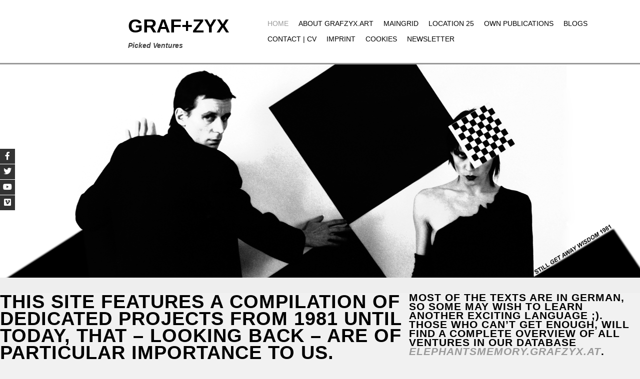

--- FILE ---
content_type: text/html; charset=UTF-8
request_url: https://grafzyx.art/
body_size: 25466
content:
<!DOCTYPE html>
<html lang="de">
    <head>
        <meta charset="UTF-8">
        <meta name="viewport" content="width=device-width, initial-scale=1">
        <link rel="profile" href="http://gmpg.org/xfn/11">
        <title>GRAF+ZYX &#8211; Picked Ventures</title>
<meta name='robots' content='max-image-preview:large' />
	<style>img:is([sizes="auto" i], [sizes^="auto," i]) { contain-intrinsic-size: 3000px 1500px }</style>
	<link rel='dns-prefetch' href='//art.grafzyx.net' />

<link rel="alternate" type="application/rss+xml" title="GRAF+ZYX &raquo; Feed" href="https://grafzyx.art/feed/" />
<link rel="alternate" type="application/rss+xml" title="GRAF+ZYX &raquo; Kommentar-Feed" href="https://grafzyx.art/comments/feed/" />
<script type="text/javascript">
/* <![CDATA[ */
window._wpemojiSettings = {"baseUrl":"https:\/\/s.w.org\/images\/core\/emoji\/16.0.1\/72x72\/","ext":".png","svgUrl":"https:\/\/s.w.org\/images\/core\/emoji\/16.0.1\/svg\/","svgExt":".svg","source":{"concatemoji":"https:\/\/grafzyx.art\/wp-includes\/js\/wp-emoji-release.min.js?ver=6.8.3"}};
/*! This file is auto-generated */
!function(s,n){var o,i,e;function c(e){try{var t={supportTests:e,timestamp:(new Date).valueOf()};sessionStorage.setItem(o,JSON.stringify(t))}catch(e){}}function p(e,t,n){e.clearRect(0,0,e.canvas.width,e.canvas.height),e.fillText(t,0,0);var t=new Uint32Array(e.getImageData(0,0,e.canvas.width,e.canvas.height).data),a=(e.clearRect(0,0,e.canvas.width,e.canvas.height),e.fillText(n,0,0),new Uint32Array(e.getImageData(0,0,e.canvas.width,e.canvas.height).data));return t.every(function(e,t){return e===a[t]})}function u(e,t){e.clearRect(0,0,e.canvas.width,e.canvas.height),e.fillText(t,0,0);for(var n=e.getImageData(16,16,1,1),a=0;a<n.data.length;a++)if(0!==n.data[a])return!1;return!0}function f(e,t,n,a){switch(t){case"flag":return n(e,"\ud83c\udff3\ufe0f\u200d\u26a7\ufe0f","\ud83c\udff3\ufe0f\u200b\u26a7\ufe0f")?!1:!n(e,"\ud83c\udde8\ud83c\uddf6","\ud83c\udde8\u200b\ud83c\uddf6")&&!n(e,"\ud83c\udff4\udb40\udc67\udb40\udc62\udb40\udc65\udb40\udc6e\udb40\udc67\udb40\udc7f","\ud83c\udff4\u200b\udb40\udc67\u200b\udb40\udc62\u200b\udb40\udc65\u200b\udb40\udc6e\u200b\udb40\udc67\u200b\udb40\udc7f");case"emoji":return!a(e,"\ud83e\udedf")}return!1}function g(e,t,n,a){var r="undefined"!=typeof WorkerGlobalScope&&self instanceof WorkerGlobalScope?new OffscreenCanvas(300,150):s.createElement("canvas"),o=r.getContext("2d",{willReadFrequently:!0}),i=(o.textBaseline="top",o.font="600 32px Arial",{});return e.forEach(function(e){i[e]=t(o,e,n,a)}),i}function t(e){var t=s.createElement("script");t.src=e,t.defer=!0,s.head.appendChild(t)}"undefined"!=typeof Promise&&(o="wpEmojiSettingsSupports",i=["flag","emoji"],n.supports={everything:!0,everythingExceptFlag:!0},e=new Promise(function(e){s.addEventListener("DOMContentLoaded",e,{once:!0})}),new Promise(function(t){var n=function(){try{var e=JSON.parse(sessionStorage.getItem(o));if("object"==typeof e&&"number"==typeof e.timestamp&&(new Date).valueOf()<e.timestamp+604800&&"object"==typeof e.supportTests)return e.supportTests}catch(e){}return null}();if(!n){if("undefined"!=typeof Worker&&"undefined"!=typeof OffscreenCanvas&&"undefined"!=typeof URL&&URL.createObjectURL&&"undefined"!=typeof Blob)try{var e="postMessage("+g.toString()+"("+[JSON.stringify(i),f.toString(),p.toString(),u.toString()].join(",")+"));",a=new Blob([e],{type:"text/javascript"}),r=new Worker(URL.createObjectURL(a),{name:"wpTestEmojiSupports"});return void(r.onmessage=function(e){c(n=e.data),r.terminate(),t(n)})}catch(e){}c(n=g(i,f,p,u))}t(n)}).then(function(e){for(var t in e)n.supports[t]=e[t],n.supports.everything=n.supports.everything&&n.supports[t],"flag"!==t&&(n.supports.everythingExceptFlag=n.supports.everythingExceptFlag&&n.supports[t]);n.supports.everythingExceptFlag=n.supports.everythingExceptFlag&&!n.supports.flag,n.DOMReady=!1,n.readyCallback=function(){n.DOMReady=!0}}).then(function(){return e}).then(function(){var e;n.supports.everything||(n.readyCallback(),(e=n.source||{}).concatemoji?t(e.concatemoji):e.wpemoji&&e.twemoji&&(t(e.twemoji),t(e.wpemoji)))}))}((window,document),window._wpemojiSettings);
/* ]]> */
</script>
<style id='wp-emoji-styles-inline-css' type='text/css'>

	img.wp-smiley, img.emoji {
		display: inline !important;
		border: none !important;
		box-shadow: none !important;
		height: 1em !important;
		width: 1em !important;
		margin: 0 0.07em !important;
		vertical-align: -0.1em !important;
		background: none !important;
		padding: 0 !important;
	}
</style>
<style id='classic-theme-styles-inline-css' type='text/css'>
/*! This file is auto-generated */
.wp-block-button__link{color:#fff;background-color:#32373c;border-radius:9999px;box-shadow:none;text-decoration:none;padding:calc(.667em + 2px) calc(1.333em + 2px);font-size:1.125em}.wp-block-file__button{background:#32373c;color:#fff;text-decoration:none}
</style>
<style id='feedzy-rss-feeds-loop-style-inline-css' type='text/css'>
.wp-block-feedzy-rss-feeds-loop{display:grid;gap:24px;grid-template-columns:repeat(1,1fr)}@media(min-width:782px){.wp-block-feedzy-rss-feeds-loop.feedzy-loop-columns-2,.wp-block-feedzy-rss-feeds-loop.feedzy-loop-columns-3,.wp-block-feedzy-rss-feeds-loop.feedzy-loop-columns-4,.wp-block-feedzy-rss-feeds-loop.feedzy-loop-columns-5{grid-template-columns:repeat(2,1fr)}}@media(min-width:960px){.wp-block-feedzy-rss-feeds-loop.feedzy-loop-columns-2{grid-template-columns:repeat(2,1fr)}.wp-block-feedzy-rss-feeds-loop.feedzy-loop-columns-3{grid-template-columns:repeat(3,1fr)}.wp-block-feedzy-rss-feeds-loop.feedzy-loop-columns-4{grid-template-columns:repeat(4,1fr)}.wp-block-feedzy-rss-feeds-loop.feedzy-loop-columns-5{grid-template-columns:repeat(5,1fr)}}.wp-block-feedzy-rss-feeds-loop .wp-block-image.is-style-rounded img{border-radius:9999px}.wp-block-feedzy-rss-feeds-loop .wp-block-image:has(:is(img:not([src]),img[src=""])){display:none}

</style>
<style id='global-styles-inline-css' type='text/css'>
:root{--wp--preset--aspect-ratio--square: 1;--wp--preset--aspect-ratio--4-3: 4/3;--wp--preset--aspect-ratio--3-4: 3/4;--wp--preset--aspect-ratio--3-2: 3/2;--wp--preset--aspect-ratio--2-3: 2/3;--wp--preset--aspect-ratio--16-9: 16/9;--wp--preset--aspect-ratio--9-16: 9/16;--wp--preset--color--black: #000000;--wp--preset--color--cyan-bluish-gray: #abb8c3;--wp--preset--color--white: #ffffff;--wp--preset--color--pale-pink: #f78da7;--wp--preset--color--vivid-red: #cf2e2e;--wp--preset--color--luminous-vivid-orange: #ff6900;--wp--preset--color--luminous-vivid-amber: #fcb900;--wp--preset--color--light-green-cyan: #7bdcb5;--wp--preset--color--vivid-green-cyan: #00d084;--wp--preset--color--pale-cyan-blue: #8ed1fc;--wp--preset--color--vivid-cyan-blue: #0693e3;--wp--preset--color--vivid-purple: #9b51e0;--wp--preset--gradient--vivid-cyan-blue-to-vivid-purple: linear-gradient(135deg,rgba(6,147,227,1) 0%,rgb(155,81,224) 100%);--wp--preset--gradient--light-green-cyan-to-vivid-green-cyan: linear-gradient(135deg,rgb(122,220,180) 0%,rgb(0,208,130) 100%);--wp--preset--gradient--luminous-vivid-amber-to-luminous-vivid-orange: linear-gradient(135deg,rgba(252,185,0,1) 0%,rgba(255,105,0,1) 100%);--wp--preset--gradient--luminous-vivid-orange-to-vivid-red: linear-gradient(135deg,rgba(255,105,0,1) 0%,rgb(207,46,46) 100%);--wp--preset--gradient--very-light-gray-to-cyan-bluish-gray: linear-gradient(135deg,rgb(238,238,238) 0%,rgb(169,184,195) 100%);--wp--preset--gradient--cool-to-warm-spectrum: linear-gradient(135deg,rgb(74,234,220) 0%,rgb(151,120,209) 20%,rgb(207,42,186) 40%,rgb(238,44,130) 60%,rgb(251,105,98) 80%,rgb(254,248,76) 100%);--wp--preset--gradient--blush-light-purple: linear-gradient(135deg,rgb(255,206,236) 0%,rgb(152,150,240) 100%);--wp--preset--gradient--blush-bordeaux: linear-gradient(135deg,rgb(254,205,165) 0%,rgb(254,45,45) 50%,rgb(107,0,62) 100%);--wp--preset--gradient--luminous-dusk: linear-gradient(135deg,rgb(255,203,112) 0%,rgb(199,81,192) 50%,rgb(65,88,208) 100%);--wp--preset--gradient--pale-ocean: linear-gradient(135deg,rgb(255,245,203) 0%,rgb(182,227,212) 50%,rgb(51,167,181) 100%);--wp--preset--gradient--electric-grass: linear-gradient(135deg,rgb(202,248,128) 0%,rgb(113,206,126) 100%);--wp--preset--gradient--midnight: linear-gradient(135deg,rgb(2,3,129) 0%,rgb(40,116,252) 100%);--wp--preset--font-size--small: 13px;--wp--preset--font-size--medium: 20px;--wp--preset--font-size--large: 36px;--wp--preset--font-size--x-large: 42px;--wp--preset--spacing--20: 0.44rem;--wp--preset--spacing--30: 0.67rem;--wp--preset--spacing--40: 1rem;--wp--preset--spacing--50: 1.5rem;--wp--preset--spacing--60: 2.25rem;--wp--preset--spacing--70: 3.38rem;--wp--preset--spacing--80: 5.06rem;--wp--preset--shadow--natural: 6px 6px 9px rgba(0, 0, 0, 0.2);--wp--preset--shadow--deep: 12px 12px 50px rgba(0, 0, 0, 0.4);--wp--preset--shadow--sharp: 6px 6px 0px rgba(0, 0, 0, 0.2);--wp--preset--shadow--outlined: 6px 6px 0px -3px rgba(255, 255, 255, 1), 6px 6px rgba(0, 0, 0, 1);--wp--preset--shadow--crisp: 6px 6px 0px rgba(0, 0, 0, 1);}:where(.is-layout-flex){gap: 0.5em;}:where(.is-layout-grid){gap: 0.5em;}body .is-layout-flex{display: flex;}.is-layout-flex{flex-wrap: wrap;align-items: center;}.is-layout-flex > :is(*, div){margin: 0;}body .is-layout-grid{display: grid;}.is-layout-grid > :is(*, div){margin: 0;}:where(.wp-block-columns.is-layout-flex){gap: 2em;}:where(.wp-block-columns.is-layout-grid){gap: 2em;}:where(.wp-block-post-template.is-layout-flex){gap: 1.25em;}:where(.wp-block-post-template.is-layout-grid){gap: 1.25em;}.has-black-color{color: var(--wp--preset--color--black) !important;}.has-cyan-bluish-gray-color{color: var(--wp--preset--color--cyan-bluish-gray) !important;}.has-white-color{color: var(--wp--preset--color--white) !important;}.has-pale-pink-color{color: var(--wp--preset--color--pale-pink) !important;}.has-vivid-red-color{color: var(--wp--preset--color--vivid-red) !important;}.has-luminous-vivid-orange-color{color: var(--wp--preset--color--luminous-vivid-orange) !important;}.has-luminous-vivid-amber-color{color: var(--wp--preset--color--luminous-vivid-amber) !important;}.has-light-green-cyan-color{color: var(--wp--preset--color--light-green-cyan) !important;}.has-vivid-green-cyan-color{color: var(--wp--preset--color--vivid-green-cyan) !important;}.has-pale-cyan-blue-color{color: var(--wp--preset--color--pale-cyan-blue) !important;}.has-vivid-cyan-blue-color{color: var(--wp--preset--color--vivid-cyan-blue) !important;}.has-vivid-purple-color{color: var(--wp--preset--color--vivid-purple) !important;}.has-black-background-color{background-color: var(--wp--preset--color--black) !important;}.has-cyan-bluish-gray-background-color{background-color: var(--wp--preset--color--cyan-bluish-gray) !important;}.has-white-background-color{background-color: var(--wp--preset--color--white) !important;}.has-pale-pink-background-color{background-color: var(--wp--preset--color--pale-pink) !important;}.has-vivid-red-background-color{background-color: var(--wp--preset--color--vivid-red) !important;}.has-luminous-vivid-orange-background-color{background-color: var(--wp--preset--color--luminous-vivid-orange) !important;}.has-luminous-vivid-amber-background-color{background-color: var(--wp--preset--color--luminous-vivid-amber) !important;}.has-light-green-cyan-background-color{background-color: var(--wp--preset--color--light-green-cyan) !important;}.has-vivid-green-cyan-background-color{background-color: var(--wp--preset--color--vivid-green-cyan) !important;}.has-pale-cyan-blue-background-color{background-color: var(--wp--preset--color--pale-cyan-blue) !important;}.has-vivid-cyan-blue-background-color{background-color: var(--wp--preset--color--vivid-cyan-blue) !important;}.has-vivid-purple-background-color{background-color: var(--wp--preset--color--vivid-purple) !important;}.has-black-border-color{border-color: var(--wp--preset--color--black) !important;}.has-cyan-bluish-gray-border-color{border-color: var(--wp--preset--color--cyan-bluish-gray) !important;}.has-white-border-color{border-color: var(--wp--preset--color--white) !important;}.has-pale-pink-border-color{border-color: var(--wp--preset--color--pale-pink) !important;}.has-vivid-red-border-color{border-color: var(--wp--preset--color--vivid-red) !important;}.has-luminous-vivid-orange-border-color{border-color: var(--wp--preset--color--luminous-vivid-orange) !important;}.has-luminous-vivid-amber-border-color{border-color: var(--wp--preset--color--luminous-vivid-amber) !important;}.has-light-green-cyan-border-color{border-color: var(--wp--preset--color--light-green-cyan) !important;}.has-vivid-green-cyan-border-color{border-color: var(--wp--preset--color--vivid-green-cyan) !important;}.has-pale-cyan-blue-border-color{border-color: var(--wp--preset--color--pale-cyan-blue) !important;}.has-vivid-cyan-blue-border-color{border-color: var(--wp--preset--color--vivid-cyan-blue) !important;}.has-vivid-purple-border-color{border-color: var(--wp--preset--color--vivid-purple) !important;}.has-vivid-cyan-blue-to-vivid-purple-gradient-background{background: var(--wp--preset--gradient--vivid-cyan-blue-to-vivid-purple) !important;}.has-light-green-cyan-to-vivid-green-cyan-gradient-background{background: var(--wp--preset--gradient--light-green-cyan-to-vivid-green-cyan) !important;}.has-luminous-vivid-amber-to-luminous-vivid-orange-gradient-background{background: var(--wp--preset--gradient--luminous-vivid-amber-to-luminous-vivid-orange) !important;}.has-luminous-vivid-orange-to-vivid-red-gradient-background{background: var(--wp--preset--gradient--luminous-vivid-orange-to-vivid-red) !important;}.has-very-light-gray-to-cyan-bluish-gray-gradient-background{background: var(--wp--preset--gradient--very-light-gray-to-cyan-bluish-gray) !important;}.has-cool-to-warm-spectrum-gradient-background{background: var(--wp--preset--gradient--cool-to-warm-spectrum) !important;}.has-blush-light-purple-gradient-background{background: var(--wp--preset--gradient--blush-light-purple) !important;}.has-blush-bordeaux-gradient-background{background: var(--wp--preset--gradient--blush-bordeaux) !important;}.has-luminous-dusk-gradient-background{background: var(--wp--preset--gradient--luminous-dusk) !important;}.has-pale-ocean-gradient-background{background: var(--wp--preset--gradient--pale-ocean) !important;}.has-electric-grass-gradient-background{background: var(--wp--preset--gradient--electric-grass) !important;}.has-midnight-gradient-background{background: var(--wp--preset--gradient--midnight) !important;}.has-small-font-size{font-size: var(--wp--preset--font-size--small) !important;}.has-medium-font-size{font-size: var(--wp--preset--font-size--medium) !important;}.has-large-font-size{font-size: var(--wp--preset--font-size--large) !important;}.has-x-large-font-size{font-size: var(--wp--preset--font-size--x-large) !important;}
:where(.wp-block-post-template.is-layout-flex){gap: 1.25em;}:where(.wp-block-post-template.is-layout-grid){gap: 1.25em;}
:where(.wp-block-columns.is-layout-flex){gap: 2em;}:where(.wp-block-columns.is-layout-grid){gap: 2em;}
:root :where(.wp-block-pullquote){font-size: 1.5em;line-height: 1.6;}
</style>
<link rel='stylesheet' id='foogallery-core-css' href='https://art.grafzyx.net/wp-content/plugins/foogallery/extensions/default-templates/shared/css/foogallery.min.css?ver=3.0.1' type='text/css' media='all' />
<link rel='stylesheet' id='dashicons-css' href='https://grafzyx.art/wp-includes/css/dashicons.min.css?ver=6.8.3' type='text/css' media='all' />
<link rel='stylesheet' id='admin-bar-css' href='https://grafzyx.art/wp-includes/css/admin-bar.min.css?ver=6.8.3' type='text/css' media='all' />
<style id='admin-bar-inline-css' type='text/css'>

    /* Hide CanvasJS credits for P404 charts specifically */
    #p404RedirectChart .canvasjs-chart-credit {
        display: none !important;
    }
    
    #p404RedirectChart canvas {
        border-radius: 6px;
    }

    .p404-redirect-adminbar-weekly-title {
        font-weight: bold;
        font-size: 14px;
        color: #fff;
        margin-bottom: 6px;
    }

    #wpadminbar #wp-admin-bar-p404_free_top_button .ab-icon:before {
        content: "\f103";
        color: #dc3545;
        top: 3px;
    }
    
    #wp-admin-bar-p404_free_top_button .ab-item {
        min-width: 80px !important;
        padding: 0px !important;
    }
    
    /* Ensure proper positioning and z-index for P404 dropdown */
    .p404-redirect-adminbar-dropdown-wrap { 
        min-width: 0; 
        padding: 0;
        position: static !important;
    }
    
    #wpadminbar #wp-admin-bar-p404_free_top_button_dropdown {
        position: static !important;
    }
    
    #wpadminbar #wp-admin-bar-p404_free_top_button_dropdown .ab-item {
        padding: 0 !important;
        margin: 0 !important;
    }
    
    .p404-redirect-dropdown-container {
        min-width: 340px;
        padding: 18px 18px 12px 18px;
        background: #23282d !important;
        color: #fff;
        border-radius: 12px;
        box-shadow: 0 8px 32px rgba(0,0,0,0.25);
        margin-top: 10px;
        position: relative !important;
        z-index: 999999 !important;
        display: block !important;
        border: 1px solid #444;
    }
    
    /* Ensure P404 dropdown appears on hover */
    #wpadminbar #wp-admin-bar-p404_free_top_button .p404-redirect-dropdown-container { 
        display: none !important;
    }
    
    #wpadminbar #wp-admin-bar-p404_free_top_button:hover .p404-redirect-dropdown-container { 
        display: block !important;
    }
    
    #wpadminbar #wp-admin-bar-p404_free_top_button:hover #wp-admin-bar-p404_free_top_button_dropdown .p404-redirect-dropdown-container {
        display: block !important;
    }
    
    .p404-redirect-card {
        background: #2c3338;
        border-radius: 8px;
        padding: 18px 18px 12px 18px;
        box-shadow: 0 2px 8px rgba(0,0,0,0.07);
        display: flex;
        flex-direction: column;
        align-items: flex-start;
        border: 1px solid #444;
    }
    
    .p404-redirect-btn {
        display: inline-block;
        background: #dc3545;
        color: #fff !important;
        font-weight: bold;
        padding: 5px 22px;
        border-radius: 8px;
        text-decoration: none;
        font-size: 17px;
        transition: background 0.2s, box-shadow 0.2s;
        margin-top: 8px;
        box-shadow: 0 2px 8px rgba(220,53,69,0.15);
        text-align: center;
        line-height: 1.6;
    }
    
    .p404-redirect-btn:hover {
        background: #c82333;
        color: #fff !important;
        box-shadow: 0 4px 16px rgba(220,53,69,0.25);
    }
    
    /* Prevent conflicts with other admin bar dropdowns */
    #wpadminbar .ab-top-menu > li:hover > .ab-item,
    #wpadminbar .ab-top-menu > li.hover > .ab-item {
        z-index: auto;
    }
    
    #wpadminbar #wp-admin-bar-p404_free_top_button:hover > .ab-item {
        z-index: 999998 !important;
    }
    
</style>
<link rel='stylesheet' id='foobox-free-min-css' href='https://grafzyx.art/wp-content/plugins/foobox-image-lightbox/free/css/foobox.free.min.css?ver=2.7.35' type='text/css' media='all' />
<link rel='stylesheet' id='wp_html5video_css-css' href='https://grafzyx.art/wp-content/plugins/html5-videogallery-plus-player/assets/css/video-js.css?ver=2.8.5' type='text/css' media='all' />
<link rel='stylesheet' id='wp_html5video_colcss-css' href='https://grafzyx.art/wp-content/plugins/html5-videogallery-plus-player/assets/css/video-style.css?ver=2.8.5' type='text/css' media='all' />
<link rel='stylesheet' id='wpos-magnific-popup-style-css' href='https://grafzyx.art/wp-content/plugins/html5-videogallery-plus-player/assets/css/magnific-popup.css?ver=2.8.5' type='text/css' media='all' />
<link rel='stylesheet' id='super-rss-reader-css' href='https://grafzyx.art/wp-content/plugins/super-rss-reader/public/css/style.min.css?ver=5.3' type='text/css' media='all' />
<link rel='stylesheet' id='accesspress-parallax-google-fonts-css' href='//grafzyx.art/wp-content/uploads/omgf/accesspress-parallax-google-fonts/accesspress-parallax-google-fonts.css?ver=1679223138' type='text/css' media='all' />
<link rel='stylesheet' id='font-awesome-css' href='https://grafzyx.art/wp-content/plugins/elementor/assets/lib/font-awesome/css/font-awesome.min.css?ver=4.7.0' type='text/css' media='all' />
<link rel='stylesheet' id='nivo-lightbox-css' href='https://grafzyx.art/wp-content/themes/accesspress-parallax/css/nivo-lightbox.css?ver=6.8.3' type='text/css' media='all' />
<link rel='stylesheet' id='animate-css' href='https://grafzyx.art/wp-content/themes/accesspress-parallax/css/animate.css?ver=6.8.3' type='text/css' media='all' />
<link rel='stylesheet' id='slick-css' href='https://grafzyx.art/wp-content/themes/accesspress-parallax/css/slick.css?ver=6.8.3' type='text/css' media='all' />
<link rel='stylesheet' id='accesspress-parallax-woocommerce-css' href='https://grafzyx.art/wp-content/themes/accesspress-parallax/woocommerce/ap-parallax-style.css?ver=6.8.3' type='text/css' media='all' />
<link rel='stylesheet' id='accesspress-parallax-style-css' href='https://grafzyx.art/wp-content/themes/grafzyxpickedventures/style.css?ver=6.8.3' type='text/css' media='all' />
<style id='accesspress-parallax-style-inline-css' type='text/css'>

                    .main-navigation > ul > li.current a,
                    .main-navigation li:hover > a,
                    .blog-list .blog-excerpt .posted-date,
                    .woocommerce p.stars a,
                    .product_meta a,
                    .woocommerce-MyAccount-navigation a,
                    .woocommerce-MyAccount-content a,
                    .woocommerce-cart-form__cart-item a,
                    .woocommerce-info a,                    
                    body:not(.home) .main-navigation .current_page_item > a,
                    body:not(.home) .main-navigation .current-menu-item > a,
                    h4.blog-post-title a:hover,
                    h4.portfolio-post-title a:hover{
                        color: #E66432;
                    }
                    #main-slider .slick-dots li.slick-active button,
                    .slider-caption .caption-description a:hover, .btn:hover,
                    .testimonial-listing .slick-arrow:hover,
                    .blog-list .blog-excerpt span,
                    .woocommerce ul.products li.product .onsale, .woocommerce span.onsale,
                    .woocommerce ul.products li.product .button,
                    .parallax-section .wpcf7-form .wpcf7-submit, #go-top,
                    .posted-on,
                    .pagination .nav-links a, .pagination .nav-links span,
                    .woocommerce nav.woocommerce-pagination ul li a,
                    .woocommerce nav.woocommerce-pagination ul li span,
                    .woocommerce #respond input#submit.alt,
                    .woocommerce a.button.alt, .woocommerce button.button.alt,
                    .woocommerce input.button.alt,
                    .woocommerce #respond input#submit:hover,
                    .woocommerce a.button:hover, .woocommerce button.button:hover,
                    .woocommerce input.button:hover,
                    .woocommerce #respond input#submit:hover,
                    .woocommerce a.button:hover, .woocommerce button.button:hover,
                    .woocommerce input.button:hover{
                        background: #E66432;
                    }
                    .woocommerce #respond input#submit.alt:hover,
                    .woocommerce a.button.alt:hover,
                    .woocommerce button.button.alt:hover,
                    .woocommerce input.button.alt:hover{
                        background: #cf5a2d; 
                    }
                    #masthead.header-bottom-border,
                    #main-slider .slick-dots li.slick-active button,
                    .slider-caption .caption-description a:hover, .btn:hover,
                    .team-image:hover, .team-image.slick-current,
                    .testimonial-listing .slick-arrow:hover,
                    .blog-list .blog-excerpt,
                    #secondary h2.widget-title{
                        border-color: #E66432;
                    }
                    #secondary h2.widget-title{
                        border-color: #E66432;
                    }@media screen and (max-width: 1000px){
            .main-navigation > ul,
            .menu-toggle
            {
                background-color: #E66432;
            }
        }
                    .posted-on:before{
                        border-color: transparent transparent #b85028 #b85028;
                    }
</style>
<link rel='stylesheet' id='accesspress-parallax-responsive-css' href='https://grafzyx.art/wp-content/themes/accesspress-parallax/css/responsive.css?ver=6.8.3' type='text/css' media='all' />
<link rel='stylesheet' id='newsletter-css' href='https://grafzyx.art/wp-content/plugins/newsletter/style.css?ver=9.0.5' type='text/css' media='all' />
<link rel='stylesheet' id='elementor-frontend-css' href='https://grafzyx.art/wp-content/plugins/elementor/assets/css/frontend.min.css?ver=3.32.5' type='text/css' media='all' />
<link rel='stylesheet' id='eael-general-css' href='https://grafzyx.art/wp-content/plugins/essential-addons-for-elementor-lite/assets/front-end/css/view/general.min.css?ver=6.3.3' type='text/css' media='all' />
<script type="text/javascript" src="https://grafzyx.art/wp-includes/js/jquery/jquery.min.js?ver=3.7.1" id="jquery-core-js"></script>
<script type="text/javascript" src="https://grafzyx.art/wp-includes/js/jquery/jquery-migrate.min.js?ver=3.4.1" id="jquery-migrate-js"></script>
<script type="text/javascript" src="https://grafzyx.art/wp-content/plugins/super-rss-reader/public/js/jquery.easy-ticker.min.js?ver=5.3" id="jquery-easy-ticker-js"></script>
<script type="text/javascript" src="https://grafzyx.art/wp-content/plugins/super-rss-reader/public/js/script.min.js?ver=5.3" id="super-rss-reader-js"></script>
<script type="text/javascript" id="foobox-free-min-js-before">
/* <![CDATA[ */
/* Run FooBox FREE (v2.7.35) */
var FOOBOX = window.FOOBOX = {
	ready: true,
	disableOthers: false,
	o: {wordpress: { enabled: true }, countMessage:'image %index of %total', captions: { dataTitle: ["captionTitle","title","elementorLightboxTitle"], dataDesc: ["captionDesc","description","elementorLightboxDescription"] }, rel: '', excludes:'.fbx-link,.nofoobox,.nolightbox,a[href*="pinterest.com/pin/create/button/"]', affiliate : { enabled: false }},
	selectors: [
		".foogallery-container.foogallery-lightbox-foobox", ".foogallery-container.foogallery-lightbox-foobox-free", ".gallery", ".wp-block-gallery", ".wp-caption", ".wp-block-image", "a:has(img[class*=wp-image-])", ".post a:has(img[class*=wp-image-])", ".foobox"
	],
	pre: function( $ ){
		// Custom JavaScript (Pre)
		
	},
	post: function( $ ){
		// Custom JavaScript (Post)
		
		// Custom Captions Code
		
	},
	custom: function( $ ){
		// Custom Extra JS
		
	}
};
/* ]]> */
</script>
<script type="text/javascript" src="https://grafzyx.art/wp-content/plugins/foobox-image-lightbox/free/js/foobox.free.min.js?ver=2.7.35" id="foobox-free-min-js"></script>
<link rel="https://api.w.org/" href="https://grafzyx.art/wp-json/" /><meta name="generator" content="WordPress 6.8.3" />
        <script type="text/javascript">
            ( function () {
                window.lae_fs = { can_use_premium_code: false};
            } )();
        </script>
        <style type="text/css">
.feedzy-rss-link-icon:after {
	content: url("https://grafzyx.art/wp-content/plugins/feedzy-rss-feeds/img/external-link.png");
	margin-left: 3px;
}
</style>
		<style>.wpupg-grid { transition: height 0.8s; }</style>    <script language="JavaScript" type="text/javascript">
		

;(function($) {

   'use strict'

    var testMobile;
    var isMobile = {
        Android: function() {
            return navigator.userAgent.match(/Android/i);
        },
        BlackBerry: function() {
            return navigator.userAgent.match(/BlackBerry/i);
        },
        iOS: function() {
            return navigator.userAgent.match(/iPhone|iPad|iPod/i);
        },
        Opera: function() {
            return navigator.userAgent.match(/Opera Mini/i);
        },
        Windows: function() {
            return navigator.userAgent.match(/IEMobile/i);
        },
        any: function() {
            return (isMobile.Android() || isMobile.BlackBerry() || isMobile.iOS() || isMobile.Opera() || isMobile.Windows());
        }
    };

	var parallax = function() {
		testMobile = isMobile.any();
		if (testMobile == null) {
			$(".parallax").parallax("50%", 0.3);
		}
	};

	// Dom Ready
	$(function() {
		parallax();
   	});
})(jQuery);

/*
jQuery Parallax 1.1.3
Author: Ian Lunn
Plugin URL: http://www.ianlunn.co.uk/plugins/jquery-parallax/

Dual licensed under the MIT and GPL licenses:
http://www.opensource.org/licenses/mit-license.php
http://www.gnu.org/licenses/gpl.html
*/
!function(n){var t=n(window),e=t.height();t.resize(function(){e=t.height()}),n.fn.parallax=function(o,r,i){function u(){var i=t.scrollTop();l.each(function(t,u){var l=n(u),f=l.offset().top,s=a(l);i>f+s||f>i+e||l.css("backgroundPosition",o+" "+Math.round((l.data("firstTop")-i)*r)+"px")})}var a,l=n(this);l.each(function(t,e){$element=n(e),$element.data("firstTop",$element.offset().top)}),a=i?function(n){return n.outerHeight(!0)}:function(n){return n.height()},(arguments.length<1||null===o)&&(o="50%"),(arguments.length<2||null===r)&&(r=.1),(arguments.length<3||null===i)&&(i=!0),t.bind("scroll",u).resize(u),u()}}(jQuery);

    </script>
    <style type='text/css' media='all'>.ap-home #section-1926{ background:url() no-repeat scroll top left #eeeeee; background-size:auto; color:#eeeeee}
.ap-home #section-1926 .overlay { background:url(https://grafzyx.art/wp-content/themes/accesspress-parallax/images/overlay0.png);}
.ap-home #section-2537{ background:url() no-repeat scroll top left ; background-size:auto; color:#000000}
.ap-home #section-2537 .overlay { background:url(https://grafzyx.art/wp-content/themes/accesspress-parallax/images/overlay0.png);}
.ap-home #section-2485{ background:url() no-repeat scroll top left #999999; background-size:auto; color:#eeeeee}
.ap-home #section-2485 .overlay { background:url(https://grafzyx.art/wp-content/themes/accesspress-parallax/images/overlay0.png);}
.ap-home #section-2574{ background:url(https://art.grafzyx.net/wp-content/uploads/2017/12/tank1920-755.png) no-repeat scroll center center #1559ed; background-size:cover; color:#020202}
.ap-home #section-2574 .overlay { background:url(https://grafzyx.art/wp-content/themes/accesspress-parallax/images/overlay0.png);}
.ap-home #section-2120{ background:url() no-repeat scroll top left ; background-size:auto; color:#eeeeee}
.ap-home #section-2120 .overlay { background:url(https://grafzyx.art/wp-content/themes/accesspress-parallax/images/overlay0.png);}
.ap-home #section-1409{ background:url() no-repeat scroll top left ; background-size:auto; color:#eeeeee}
.ap-home #section-1409 .overlay { background:url(https://grafzyx.art/wp-content/themes/accesspress-parallax/images/overlay0.png);}
.ap-home #section-669{ background:url() no-repeat scroll top left #dfed21; background-size:auto; color:#000000}
.ap-home #section-669 .overlay { background:url(https://grafzyx.art/wp-content/themes/accesspress-parallax/images/overlay0.png);}
.ap-home #section-473{ background:url() no-repeat scroll top left #000000; background-size:auto; color:#ffffff}
.ap-home #section-473 .overlay { background:url(https://grafzyx.art/wp-content/themes/accesspress-parallax/images/overlay0.png);}
.ap-home #section-1898{ background:url() no-repeat scroll top left ; background-size:auto; color:#000000}
.ap-home #section-1898 .overlay { background:url(https://grafzyx.art/wp-content/themes/accesspress-parallax/images/overlay0.png);}
.ap-home #section-2135{ background:url() no-repeat scroll top left ; background-size:auto; color:#eeeeee}
.ap-home #section-2135 .overlay { background:url(https://grafzyx.art/wp-content/themes/accesspress-parallax/images/overlay0.png);}
#main-slider .main-slides:after{display:none};</style>
<script>
        jQuery(document).ready(function($){
        wow = new WOW(
        {
        offset:  200 
        }
        )
        wow.init();
        });
        </script>
<meta name="generator" content="Elementor 3.32.5; features: additional_custom_breakpoints; settings: css_print_method-external, google_font-enabled, font_display-auto">
<style type="text/css">.recentcomments a{display:inline !important;padding:0 !important;margin:0 !important;}</style>			<style>
				.e-con.e-parent:nth-of-type(n+4):not(.e-lazyloaded):not(.e-no-lazyload),
				.e-con.e-parent:nth-of-type(n+4):not(.e-lazyloaded):not(.e-no-lazyload) * {
					background-image: none !important;
				}
				@media screen and (max-height: 1024px) {
					.e-con.e-parent:nth-of-type(n+3):not(.e-lazyloaded):not(.e-no-lazyload),
					.e-con.e-parent:nth-of-type(n+3):not(.e-lazyloaded):not(.e-no-lazyload) * {
						background-image: none !important;
					}
				}
				@media screen and (max-height: 640px) {
					.e-con.e-parent:nth-of-type(n+2):not(.e-lazyloaded):not(.e-no-lazyload),
					.e-con.e-parent:nth-of-type(n+2):not(.e-lazyloaded):not(.e-no-lazyload) * {
						background-image: none !important;
					}
				}
			</style>
			<link rel="icon" href="https://grafzyx.art/wp-content/uploads/2017/12/cropped-damisch-grafzyx_45-32x32.jpg" sizes="32x32" />
<link rel="icon" href="https://grafzyx.art/wp-content/uploads/2017/12/cropped-damisch-grafzyx_45-192x192.jpg" sizes="192x192" />
<link rel="apple-touch-icon" href="https://grafzyx.art/wp-content/uploads/2017/12/cropped-damisch-grafzyx_45-180x180.jpg" />
<meta name="msapplication-TileImage" content="https://grafzyx.art/wp-content/uploads/2017/12/cropped-damisch-grafzyx_45-270x270.jpg" />
		<style type="text/css" id="wp-custom-css">
			@import url("/mein-gzart-custom.css");
.rss_content {
  display: none;
}		</style>
		    </head>
    <body class="home blog wp-embed-responsive wp-theme-accesspress-parallax wp-child-theme-grafzyxpickedventures group-blog ap-parallax parallax-on columns-3 elementor-default elementor-kit-2015">
                <a class="skip-link screen-reader-text" href="#content">Skip to content</a>
        <div id="page" class="hfeed site">
            
                <div class="social-icons">
                    <a href="https://www.facebook.com/grafzyx.alerts" class="facebook" data-title="Facebook" target="_blank"><i class="fa fa-facebook"></i><span></span></a>
        
                    <a href="https://twitter.com/grafzyx" class="twitter" data-title="Twitter" target="_blank"><i class="fa fa-twitter"></i><span></span></a>
        
        
                    <a href="https://grafzyx.art/youtube" class="youtube" data-title="Youtube" target="_blank"><i class="fa fa-youtube"></i><span></span></a>
        
        
        
        
                    <a href="https://vimeo.com/grafzyx" class="vimeo" data-title="Vimeo" target="_blank"><i class="fa fa-vimeo-square"></i><span></span></a>
        
        
            </div>

    
                            <header id="masthead" class="logo-side ">
                <div class="mid-content clearfix">
                    <div class="flex-box">
                        <div id="site-logo">
                                                            <h1 class="site-title"><a href="https://grafzyx.art/" rel="home">GRAF+ZYX</a></h1>
                                <h2 class="site-description">Picked Ventures</h2>
                                                    </div>

                        <nav id="site-navigation" class="main-navigation">

                            <button class="toggle menu-toggle">Menu</button>

                                                            <ul class="nav single-page-nav">
                                                                            <li class="current"><a href="https://grafzyx.art/#main-slider">Home</a></li>
                                                                                        <li><a href="https://grafzyx.art/#section-2537">About grafzyx.art</a></li>
                                                                                                <li><a href="https://grafzyx.art/#section-2485">MAINGRID</a></li>
                                                                                                <li><a href="https://grafzyx.art/#section-2574">Location 25</a></li>
                                                                                                <li><a href="https://grafzyx.art/#section-2120">Own publications</a></li>
                                                                                                <li><a href="https://grafzyx.art/#section-1409">Blogs</a></li>
                                                                                                <li><a href="https://grafzyx.art/#section-669">CONTACT | CV</a></li>
                                                                                                <li><a href="https://grafzyx.art/#section-473">Imprint</a></li>
                                                                                                <li><a href="https://grafzyx.art/#section-1898">Cookies</a></li>
                                                                                                <li><a href="https://grafzyx.art/#section-2135">Newsletter</a></li>
                                                                                </ul>
                                
                        </nav><!-- #site-navigation -->
                    </div>
                </div>
            </header><!-- #masthead -->

                        <div id="content" class="site-content ">
                
            <section id="main-slider" class="full-screen-no">

            
                    <div class="bx-slider">
                                                    <div class="main-slides" >

                                		
                                    <img src="https://grafzyx.art/wp-content/uploads/2017/12/grafzyx-wisdom_R2.png">
                                
                                
                            </div>
                                                    <div class="main-slides" >

                                		
                                    <img src="https://grafzyx.art/wp-content/uploads/2017/12/zerlegt3sw.png">
                                
                                
                            </div>
                                                    <div class="main-slides" >

                                		
                                    <img src="https://grafzyx.art/wp-content/uploads/2017/12/header2018-oLogo.png">
                                
                                
                            </div>
                                            </div>
                
                    </section>
        <div class="ap-home">
                <section class="parallax-section clearfix action_template" id="section-1926">
                
                                    <div class="mid-content">
                    
                    
                    
<div class="call-to-action">
            <h2>Breaking News 2</h2>

        <div class="parallax-content">
                            <div class="page-content">
                    		<div data-elementor-type="wp-post" data-elementor-id="1926" class="elementor elementor-1926">
						<section class="elementor-section elementor-top-section elementor-element elementor-element-ca643c8 elementor-section-boxed elementor-section-height-default elementor-section-height-default" data-id="ca643c8" data-element_type="section">
						<div class="elementor-container elementor-column-gap-default">
					<div class="elementor-column elementor-col-100 elementor-top-column elementor-element elementor-element-d17f5f6" data-id="d17f5f6" data-element_type="column">
			<div class="elementor-widget-wrap elementor-element-populated">
						<div class="elementor-element elementor-element-4486168 elementor-widget elementor-widget-text-editor" data-id="4486168" data-element_type="widget" data-widget_type="text-editor.default">
				<div class="elementor-widget-container">
					<link rel='stylesheet' id='feedzy-rss-feeds-css' href='https://grafzyx.art/wp-content/plugins/feedzy-rss-feeds/css/feedzy-rss-feeds.css?ver=5.1.1' type='text/css' media='all' />
				<p><div class="feedzy-b5ca1f82c5c72dab2f4ab08f4dc4d37f feedzy-rss"><ul></ul> </div></p>								</div>
				</div>
					</div>
		</div>
					</div>
		</section>
				</div>
		                </div>
                    </div>
        </div>
                                        </div>
                            </section>
                        <section class="parallax-section clearfix default_template" id="section-2537">
                
                                    <div class="mid-content">
                    
                                                <h2><span>About grafzyx.art</span></h2>

                            <div class="parallax-content">
                                                                    <div class="page-content">
                                        		<div data-elementor-type="wp-post" data-elementor-id="2537" class="elementor elementor-2537">
						<section class="elementor-section elementor-top-section elementor-element elementor-element-4b9a1e56 elementor-section-full_width elementor-section-height-default elementor-section-height-default" data-id="4b9a1e56" data-element_type="section" data-settings="{&quot;background_background&quot;:&quot;classic&quot;}">
						<div class="elementor-container elementor-column-gap-default">
					<div class="elementor-column elementor-col-50 elementor-top-column elementor-element elementor-element-e33a30c parallax" data-id="e33a30c" data-element_type="column" data-settings="{&quot;background_background&quot;:&quot;classic&quot;}">
			<div class="elementor-widget-wrap elementor-element-populated">
						<div class="elementor-element elementor-element-c2310e0 elementor-widget elementor-widget-text-editor" data-id="c2310e0" data-element_type="widget" data-settings="{&quot;_animation&quot;:&quot;none&quot;}" data-widget_type="text-editor.default">
				<div class="elementor-widget-container">
									<p><strong>This site features a compilation of dedicated projects from 1981 until today, that – looking back – are of particular importance to us.</strong></p>								</div>
				</div>
					</div>
		</div>
				<div class="elementor-column elementor-col-50 elementor-top-column elementor-element elementor-element-5b6e90b" data-id="5b6e90b" data-element_type="column">
			<div class="elementor-widget-wrap elementor-element-populated">
						<div class="elementor-element elementor-element-df05871 elementor-widget elementor-widget-text-editor" data-id="df05871" data-element_type="widget" data-settings="{&quot;_animation&quot;:&quot;none&quot;}" data-widget_type="text-editor.default">
				<div class="elementor-widget-container">
									<p><strong>Most of the texts are in German, so some may wish to learn another exciting language ;).</strong><br /><strong>Those who can’t get enough, will find a complete overview of all ventures in our database <a href="http://elephantsmemory.grafzyx.at/" target="_blank" rel="noopener"><em>elephantsmemory.grafzyx.at</em></a>.</strong></p>								</div>
				</div>
					</div>
		</div>
					</div>
		</section>
				</div>
		                                    </div>
                                                            </div> 
                            
                    <div class="content-area"></div>
                                        </div>
                            </section>
                        <section class="parallax-section clearfix default_template" id="section-2485">
                
                                    <div class="mid-content">
                    
                                                <h2><span>MAINGRID</span></h2>

                            <div class="parallax-content">
                                                                    <div class="page-content">
                                        		<div data-elementor-type="wp-post" data-elementor-id="2485" class="elementor elementor-2485">
						<section class="elementor-section elementor-top-section elementor-element elementor-element-9a3dccb elementor-section-full_width elementor-section-height-default elementor-section-height-default" data-id="9a3dccb" data-element_type="section">
						<div class="elementor-container elementor-column-gap-default">
					<div class="elementor-column elementor-col-100 elementor-top-column elementor-element elementor-element-82cd566 parallax" data-id="82cd566" data-element_type="column" data-settings="{&quot;background_background&quot;:&quot;classic&quot;}">
			<div class="elementor-widget-wrap elementor-element-populated">
						<div class="elementor-element elementor-element-a1086d5 elementor-widget elementor-widget-text-editor" data-id="a1086d5" data-element_type="widget" data-widget_type="text-editor.default">
				<div class="elementor-widget-container">
									<style>#wpupg-grid-with-filters-spaces .wpupg-grid-filters {flex-basis: 400px;}</style><div id="wpupg-grid-with-filters-spaces" class="wpupg-grid-with-filters wpupg-grid-with-filters-side wpupg-grid-with-filters-side-left"><div id="wpupg-grid-spaces-filters" class="wpupg-grid-filters wpupg-grid-filters-display-left"><div id="wpupg-grid-spaces-filter-1-container" class="wpupg-filter-container wpupg-filter-container-label-block"><div id="wpupg-grid-spaces-filter-1" class="wpupg-filter wpupg-filter-isotope"><style>#wpupg-grid-spaces-filter-1 {text-align: right;margin: 0 -0px;}#wpupg-grid-spaces-filter-1 .wpupg-filter-item {border: 15px solid #1C3148;background-color: #000000;color: #FFFFFF;font-size: 12px;margin: 0px 0px;padding: 0px 0px;}#wpupg-grid-spaces-filter-1 .wpupg-filter-item.active {border-color: #1C3148;background-color: #d7d7d7;color: #FFFFFF;}#wpupg-grid-spaces-filter-1 .wpupg-filter-item:focus {outline: none;border-color: #1C3148;background-color: #959595;color: #FFFFFF;}@media (hover: hover) and (pointer: fine) {#wpupg-grid-spaces-filter-1 .wpupg-filter-item:hover {outline: none;border-color: #1C3148;background-color: #959595;color: #FFFFFF;}}</style><div class="wpupg-filter-item wpupg-filter-isotope-term wpupg-filter-isotope-all wpupg-filter-tag- active" role="button" tabindex="0">OVERVIEW</div><div class="wpupg-filter-item wpupg-filter-isotope-term wpupg-filter-isotope-term-category wpupg-filter-tag-spaces" data-taxonomy="category" data-terms="spaces" role="button" tabindex="0">Environments Installations laser/robot architecture Project Design Buildings</div><div class="wpupg-filter-item wpupg-filter-isotope-term wpupg-filter-isotope-term-category wpupg-filter-tag-objects" data-taxonomy="category" data-terms="objects" role="button" tabindex="0">furniture prototypes video sculptures electrodynamic objects assembly kits</div><div class="wpupg-filter-item wpupg-filter-isotope-term wpupg-filter-isotope-term-category wpupg-filter-tag-media" data-taxonomy="category" data-terms="media" role="button" tabindex="0">Online Flash Animations Videos Music Databases</div><div class="wpupg-filter-item wpupg-filter-isotope-term wpupg-filter-isotope-term-category wpupg-filter-tag-graphics" data-taxonomy="category" data-terms="graphics" role="button" tabindex="0">Prepress Drawings Corporate Design</div><div class="wpupg-filter-item wpupg-filter-isotope-term wpupg-filter-isotope-term-category wpupg-filter-tag-sites" data-taxonomy="category" data-terms="sites" role="button" tabindex="0">Websites [sel.]</div></div></div></div><div id="wpupg-grid-container-spaces" class="wpupg-grid-container"><style>#wpupg-grid-spaces .wpupg-item { width: 100%; max-width: 300px; margin: 0px; } #wpupg-grid-spaces { margin: 0 -0px;} @media (max-width: 400px) {#wpupg-grid-spaces .wpupg-item { width: calc(100% - 20px); max-width: none; margin: 10px; } #wpupg-grid-spaces { margin: 0 -10px;}}</style><div id="wpupg-grid-spaces" class="wpupg-grid wpupg-grid-loading" data-grid-id="2470"><a class="wpupg-item wpupg-item-post wpupg-item-2420 wpupg-type-post wpupg-item-has-image wpupg-template-overlay wpupg-tax-category-spaces wpupg-parent-tax-category-spaces wpupg-item-link" href="https://grafzyx.art/matrix-kunst-make-love-not-war/" target="_self" data-id="2420" data-order-default="1745347376"><div class="wpupg-item-image wpupg-block-image-normal wpupg-align-center"><img fetchpriority="high" decoding="async" style="border-width: 0px;border-style: solid;border-color: #666666;" width="500" height="354" src="https://grafzyx.art/wp-content/uploads/2025/04/grafzyx-makelovenotwar1080-1.png" class="skip-lazy disable-lazyload attachment-500x999 size-500x999" alt="" srcset="https://grafzyx.art/wp-content/uploads/2025/04/grafzyx-makelovenotwar1080-1.png 1024w, https://grafzyx.art/wp-content/uploads/2025/04/grafzyx-makelovenotwar1080-1-300x212.png 300w, https://grafzyx.art/wp-content/uploads/2025/04/grafzyx-makelovenotwar1080-1-230x163.png 230w, https://grafzyx.art/wp-content/uploads/2025/04/grafzyx-makelovenotwar1080-1-768x543.png 768w" sizes="(max-width: 500px) 100vw, 500px" /></div>
<div class="wpupg-template-overlay-container">
    <div class="wpupg-item-title wpupg-block-text-bold">MATRIX KUNST : make love not war</div>
</div></a><a class="wpupg-item wpupg-item-post wpupg-item-2193 wpupg-type-post wpupg-item-has-image wpupg-template-overlay wpupg-tax-category-spaces wpupg-parent-tax-category-spaces wpupg-item-link" href="https://grafzyx.art/kaspar-hauser/" target="_self" data-id="2193" data-order-default="1693399106"><div class="wpupg-item-image wpupg-block-image-normal wpupg-align-center"><img decoding="async" style="border-width: 0px;border-style: solid;border-color: #666666;" width="400" height="200" src="https://grafzyx.art/wp-content/uploads/2023/08/Image38.png" class="skip-lazy disable-lazyload attachment-500x999 size-500x999" alt="" srcset="https://grafzyx.art/wp-content/uploads/2023/08/Image38.png 400w, https://grafzyx.art/wp-content/uploads/2023/08/Image38-300x150.png 300w, https://grafzyx.art/wp-content/uploads/2023/08/Image38-230x115.png 230w" sizes="(max-width: 400px) 100vw, 400px" /></div>
<div class="wpupg-template-overlay-container">
    <div class="wpupg-item-title wpupg-block-text-bold">KASPAR HAUSER</div>
</div></a><a class="wpupg-item wpupg-item-post wpupg-item-2244 wpupg-type-post wpupg-item-has-image wpupg-template-overlay wpupg-tax-category-spaces wpupg-parent-tax-category-spaces wpupg-item-link" href="https://grafzyx.art/atlantic-roulette-oder-die-theorie-der-traegheit/" target="_self" data-id="2244" data-order-default="1668188755"><div class="wpupg-item-image wpupg-block-image-normal wpupg-align-center"><img decoding="async" style="border-width: 0px;border-style: solid;border-color: #666666;" width="500" height="303" src="https://grafzyx.art/wp-content/uploads/2022/11/Bild15.png" class="skip-lazy disable-lazyload attachment-500x999 size-500x999" alt="" srcset="https://grafzyx.art/wp-content/uploads/2022/11/Bild15.png 1266w, https://grafzyx.art/wp-content/uploads/2022/11/Bild15-300x182.png 300w, https://grafzyx.art/wp-content/uploads/2022/11/Bild15-1024x621.png 1024w, https://grafzyx.art/wp-content/uploads/2022/11/Bild15-230x140.png 230w, https://grafzyx.art/wp-content/uploads/2022/11/Bild15-768x466.png 768w" sizes="(max-width: 500px) 100vw, 500px" /></div>
<div class="wpupg-template-overlay-container">
    <div class="wpupg-item-title wpupg-block-text-bold">ATLANTIC ROULETTE oder DIE THEORIE DER TRÄGHEIT</div>
</div></a><a class="wpupg-item wpupg-item-post wpupg-item-2096 wpupg-type-post wpupg-item-has-image wpupg-template-overlay wpupg-tax-category-assembly-kits wpupg-parent-tax-category-assembly-kits wpupg-tax-category-objects wpupg-parent-tax-category-objects wpupg-item-link" href="https://grafzyx.art/fluechtiger-transporter/" target="_self" data-id="2096" data-order-default="1652801894"><div class="wpupg-item-image wpupg-block-image-normal wpupg-align-center"><img loading="lazy" decoding="async" style="border-width: 0px;border-style: solid;border-color: #666666;" width="500" height="333" src="https://grafzyx.art/wp-content/uploads/2022/05/GRAFZYX_fluechtiger_transporter-scaled.jpg" class="skip-lazy disable-lazyload attachment-500x999 size-500x999" alt="" srcset="https://grafzyx.art/wp-content/uploads/2022/05/GRAFZYX_fluechtiger_transporter-scaled.jpg 2560w, https://grafzyx.art/wp-content/uploads/2022/05/GRAFZYX_fluechtiger_transporter-300x200.jpg 300w, https://grafzyx.art/wp-content/uploads/2022/05/GRAFZYX_fluechtiger_transporter-1024x683.jpg 1024w, https://grafzyx.art/wp-content/uploads/2022/05/GRAFZYX_fluechtiger_transporter-230x153.jpg 230w, https://grafzyx.art/wp-content/uploads/2022/05/GRAFZYX_fluechtiger_transporter-768x512.jpg 768w, https://grafzyx.art/wp-content/uploads/2022/05/GRAFZYX_fluechtiger_transporter-1536x1024.jpg 1536w, https://grafzyx.art/wp-content/uploads/2022/05/GRAFZYX_fluechtiger_transporter-2048x1365.jpg 2048w" sizes="(max-width: 500px) 100vw, 500px" /></div>
<div class="wpupg-template-overlay-container">
    <div class="wpupg-item-title wpupg-block-text-bold">Flüchtiger Transporter</div>
</div></a><a class="wpupg-item wpupg-item-post wpupg-item-1988 wpupg-type-post wpupg-item-has-image wpupg-template-overlay wpupg-tax-category-spaces wpupg-parent-tax-category-spaces wpupg-item-link" href="https://grafzyx.art/the-ping-of-death/" target="_self" data-id="1988" data-order-default="1635879170"><div class="wpupg-item-image wpupg-block-image-normal wpupg-align-center"><img loading="lazy" decoding="async" style="border-width: 0px;border-style: solid;border-color: #666666;" width="500" height="312" src="https://grafzyx.art/wp-content/uploads/2021/11/grafzyx-mars-on-fire.png" class="skip-lazy disable-lazyload attachment-500x999 size-500x999" alt="" srcset="https://grafzyx.art/wp-content/uploads/2021/11/grafzyx-mars-on-fire.png 774w, https://grafzyx.art/wp-content/uploads/2021/11/grafzyx-mars-on-fire-300x187.png 300w, https://grafzyx.art/wp-content/uploads/2021/11/grafzyx-mars-on-fire-230x144.png 230w, https://grafzyx.art/wp-content/uploads/2021/11/grafzyx-mars-on-fire-768x479.png 768w, https://grafzyx.art/wp-content/uploads/2021/11/grafzyx-mars-on-fire-480x300.png 480w" sizes="(max-width: 500px) 100vw, 500px" /></div>
<div class="wpupg-template-overlay-container">
    <div class="wpupg-item-title wpupg-block-text-bold">THE PING OF DEATH</div>
</div></a><a class="wpupg-item wpupg-item-post wpupg-item-2018 wpupg-type-post wpupg-item-has-image wpupg-template-overlay wpupg-tax-category-spaces wpupg-parent-tax-category-spaces wpupg-item-link" href="https://tank.3040.at/grafzyx-doppel-pilot-streaming/#new_tab" target="_self" data-id="2018" data-order-default="1627933677"><div class="wpupg-item-image wpupg-block-image-normal wpupg-align-center"><img loading="lazy" decoding="async" style="border-width: 0px;border-style: solid;border-color: #666666;" width="500" height="250" src="https://grafzyx.art/wp-content/uploads/2021/12/grafzyx-pilotstreamings-774.png" class="skip-lazy disable-lazyload attachment-500x999 size-500x999" alt="" srcset="https://grafzyx.art/wp-content/uploads/2021/12/grafzyx-pilotstreamings-774.png 774w, https://grafzyx.art/wp-content/uploads/2021/12/grafzyx-pilotstreamings-774-300x150.png 300w, https://grafzyx.art/wp-content/uploads/2021/12/grafzyx-pilotstreamings-774-230x115.png 230w, https://grafzyx.art/wp-content/uploads/2021/12/grafzyx-pilotstreamings-774-768x384.png 768w" sizes="(max-width: 500px) 100vw, 500px" /></div>
<div class="wpupg-template-overlay-container">
    <div class="wpupg-item-title wpupg-block-text-bold">The Mystical House + RGB[G]</div>
</div></a><a class="wpupg-item wpupg-item-post wpupg-item-1659 wpupg-type-post wpupg-item-has-image wpupg-template-overlay wpupg-tax-category-spaces wpupg-parent-tax-category-spaces wpupg-item-link" href="https://grafzyx.art/eyeloops-1-3/" target="_self" data-id="1659" data-order-default="1579546108"><div class="wpupg-item-image wpupg-block-image-normal wpupg-align-center"><img loading="lazy" decoding="async" style="border-width: 0px;border-style: solid;border-color: #666666;" width="500" height="264" src="https://grafzyx.art/wp-content/uploads/2020/01/eyeLoops.jpg" class="skip-lazy disable-lazyload attachment-500x999 size-500x999" alt="" srcset="https://grafzyx.art/wp-content/uploads/2020/01/eyeLoops.jpg 873w, https://grafzyx.art/wp-content/uploads/2020/01/eyeLoops-300x158.jpg 300w, https://grafzyx.art/wp-content/uploads/2020/01/eyeLoops-230x121.jpg 230w, https://grafzyx.art/wp-content/uploads/2020/01/eyeLoops-768x406.jpg 768w" sizes="(max-width: 500px) 100vw, 500px" /></div>
<div class="wpupg-template-overlay-container">
    <div class="wpupg-item-title wpupg-block-text-bold">eyeLoops 1-3</div>
</div></a><a class="wpupg-item wpupg-item-post wpupg-item-1675 wpupg-type-post wpupg-item-has-image wpupg-template-overlay wpupg-tax-category-spaces wpupg-parent-tax-category-spaces wpupg-item-link" href="https://grafzyx.art/snippets-of-history/" target="_self" data-id="1675" data-order-default="1569102887"><div class="wpupg-item-image wpupg-block-image-normal wpupg-align-center"><img loading="lazy" decoding="async" style="border-width: 0px;border-style: solid;border-color: #666666;" width="500" height="306" src="https://grafzyx.art/wp-content/uploads/2020/01/snippets_grafzyx.png" class="skip-lazy disable-lazyload attachment-500x999 size-500x999" alt="" srcset="https://grafzyx.art/wp-content/uploads/2020/01/snippets_grafzyx.png 3824w, https://grafzyx.art/wp-content/uploads/2020/01/snippets_grafzyx-300x184.png 300w, https://grafzyx.art/wp-content/uploads/2020/01/snippets_grafzyx-1024x628.png 1024w, https://grafzyx.art/wp-content/uploads/2020/01/snippets_grafzyx-230x141.png 230w, https://grafzyx.art/wp-content/uploads/2020/01/snippets_grafzyx-768x471.png 768w, https://grafzyx.art/wp-content/uploads/2020/01/snippets_grafzyx-1536x942.png 1536w, https://grafzyx.art/wp-content/uploads/2020/01/snippets_grafzyx-2048x1255.png 2048w" sizes="(max-width: 500px) 100vw, 500px" /></div>
<div class="wpupg-template-overlay-container">
    <div class="wpupg-item-title wpupg-block-text-bold">Snippets of History</div>
</div></a><a class="wpupg-item wpupg-item-post wpupg-item-1208 wpupg-type-post wpupg-item-has-image wpupg-template-overlay wpupg-tax-category-media wpupg-parent-tax-category-media wpupg-item-link" href="https://grafzyx.art/die-verwaltung-des-voyeuristischen-blicks/" target="_self" data-id="1208" data-order-default="1541695516"><div class="wpupg-item-image wpupg-block-image-normal wpupg-align-center"><img loading="lazy" decoding="async" style="border-width: 0px;border-style: solid;border-color: #666666;" width="500" height="334" src="https://grafzyx.art/wp-content/uploads/2018/11/GRAFZYX_IMG_9066g.png" class="skip-lazy disable-lazyload attachment-500x999 size-500x999" alt="" srcset="https://grafzyx.art/wp-content/uploads/2018/11/GRAFZYX_IMG_9066g.png 1000w, https://grafzyx.art/wp-content/uploads/2018/11/GRAFZYX_IMG_9066g-230x153.png 230w, https://grafzyx.art/wp-content/uploads/2018/11/GRAFZYX_IMG_9066g-300x200.png 300w, https://grafzyx.art/wp-content/uploads/2018/11/GRAFZYX_IMG_9066g-768x512.png 768w" sizes="(max-width: 500px) 100vw, 500px" /></div>
<div class="wpupg-template-overlay-container">
    <div class="wpupg-item-title wpupg-block-text-bold">Die Verwaltung des voyeuristischen Blicks</div>
</div></a><a class="wpupg-item wpupg-item-post wpupg-item-1300 wpupg-type-post wpupg-item-has-image wpupg-template-overlay wpupg-tax-category-media wpupg-parent-tax-category-media wpupg-item-link" href="https://grafzyx.art/die-klessheim-borg-connection-feat-schwanensee/" target="_self" data-id="1300" data-order-default="1538592550"><div class="wpupg-item-image wpupg-block-image-normal wpupg-align-center"><img loading="lazy" decoding="async" style="border-width: 0px;border-style: solid;border-color: #666666;" width="500" height="375" src="https://grafzyx.art/wp-content/uploads/2018/12/gz_19_1000.png" class="skip-lazy disable-lazyload attachment-500x999 size-500x999" alt="" srcset="https://grafzyx.art/wp-content/uploads/2018/12/gz_19_1000.png 1000w, https://grafzyx.art/wp-content/uploads/2018/12/gz_19_1000-230x173.png 230w, https://grafzyx.art/wp-content/uploads/2018/12/gz_19_1000-300x225.png 300w, https://grafzyx.art/wp-content/uploads/2018/12/gz_19_1000-768x576.png 768w" sizes="(max-width: 500px) 100vw, 500px" /></div>
<div class="wpupg-template-overlay-container">
    <div class="wpupg-item-title wpupg-block-text-bold">Die Klessheim-Borg-Connection feat. Schwanensee</div>
</div></a><a class="wpupg-item wpupg-item-post wpupg-item-1114 wpupg-type-post wpupg-item-has-image wpupg-template-overlay wpupg-tax-category-videos wpupg-parent-tax-category-videos wpupg-tax-category-media wpupg-parent-tax-category-media wpupg-item-link" href="https://grafzyx.art/striptease-im-mumok/" target="_self" data-id="1114" data-order-default="1530129273"><div class="wpupg-item-image wpupg-block-image-normal wpupg-align-center"><img loading="lazy" decoding="async" style="border-width: 0px;border-style: solid;border-color: #666666;" width="500" height="375" src="https://grafzyx.art/wp-content/uploads/2018/06/grafzyx_striptease_05.png" class="skip-lazy disable-lazyload attachment-500x999 size-500x999" alt="" srcset="https://grafzyx.art/wp-content/uploads/2018/06/grafzyx_striptease_05.png 1440w, https://grafzyx.art/wp-content/uploads/2018/06/grafzyx_striptease_05-230x173.png 230w, https://grafzyx.art/wp-content/uploads/2018/06/grafzyx_striptease_05-300x225.png 300w, https://grafzyx.art/wp-content/uploads/2018/06/grafzyx_striptease_05-768x576.png 768w, https://grafzyx.art/wp-content/uploads/2018/06/grafzyx_striptease_05-1024x768.png 1024w" sizes="(max-width: 500px) 100vw, 500px" /></div>
<div class="wpupg-template-overlay-container">
    <div class="wpupg-item-title wpupg-block-text-bold">Striptease im mumok: Doppelleben</div>
</div></a><a class="wpupg-item wpupg-item-post wpupg-item-1072 wpupg-type-post wpupg-item-has-image wpupg-template-overlay wpupg-tax-category-alerts wpupg-parent-tax-category-alerts wpupg-item-link" href="https://repository.grafzyxfoundation.org/news/m2018061201/#new_tab" target="_self" data-id="1072" data-order-default="1528137180"><div class="wpupg-item-image wpupg-block-image-normal wpupg-align-center"><img loading="lazy" decoding="async" style="border-width: 0px;border-style: solid;border-color: #666666;" width="400" height="400" src="https://grafzyx.art/wp-content/uploads/2018/06/grafzyx-striptease.jpg" class="skip-lazy disable-lazyload attachment-500x999 size-500x999" alt="[Abb. GRAF+ZYX: Striptease]" srcset="https://grafzyx.art/wp-content/uploads/2018/06/grafzyx-striptease.jpg 400w, https://grafzyx.art/wp-content/uploads/2018/06/grafzyx-striptease-150x150.jpg 150w, https://grafzyx.art/wp-content/uploads/2018/06/grafzyx-striptease-300x300.jpg 300w, https://grafzyx.art/wp-content/uploads/2018/06/grafzyx-striptease-380x380.jpg 380w" sizes="(max-width: 400px) 100vw, 400px" /></div>
<div class="wpupg-template-overlay-container">
    <div class="wpupg-item-title wpupg-block-text-bold">Current: Striptease im mumok: Doppelleben</div>
</div></a><a class="wpupg-item wpupg-item-post wpupg-item-903 wpupg-type-post wpupg-item-has-image wpupg-template-overlay wpupg-tax-category-assembly-kits wpupg-parent-tax-category-assembly-kits wpupg-tax-category-objects wpupg-parent-tax-category-objects wpupg-item-link" href="https://grafzyx.art/kit-151002-blaue-szene/" target="_self" data-id="903" data-order-default="1514825303"><div class="wpupg-item-image wpupg-block-image-normal wpupg-align-center"><img loading="lazy" decoding="async" style="border-width: 0px;border-style: solid;border-color: #666666;" width="380" height="328" src="https://grafzyx.art/wp-content/uploads/2018/01/grafzyx_blaueszene-thmb.png" class="skip-lazy disable-lazyload attachment-500x999 size-500x999" alt="" srcset="https://grafzyx.art/wp-content/uploads/2018/01/grafzyx_blaueszene-thmb.png 380w, https://grafzyx.art/wp-content/uploads/2018/01/grafzyx_blaueszene-thmb-150x129.png 150w, https://grafzyx.art/wp-content/uploads/2018/01/grafzyx_blaueszene-thmb-300x259.png 300w" sizes="(max-width: 380px) 100vw, 380px" /></div>
<div class="wpupg-template-overlay-container">
    <div class="wpupg-item-title wpupg-block-text-bold">Blaue Szene</div>
</div></a><a class="wpupg-item wpupg-item-post wpupg-item-895 wpupg-type-post wpupg-item-has-image wpupg-template-overlay wpupg-tax-category-assembly-kits wpupg-parent-tax-category-assembly-kits wpupg-tax-category-objects wpupg-parent-tax-category-objects wpupg-item-link" href="https://grafzyx.art/kit-151001-bad-voice-nice-touch/" target="_self" data-id="895" data-order-default="1514823100"><div class="wpupg-item-image wpupg-block-image-normal wpupg-align-center"><img loading="lazy" decoding="async" style="border-width: 0px;border-style: solid;border-color: #666666;" width="380" height="455" src="https://grafzyx.art/wp-content/uploads/2018/01/grafzyx_badvoice-thmb.png" class="skip-lazy disable-lazyload attachment-500x999 size-500x999" alt="" srcset="https://grafzyx.art/wp-content/uploads/2018/01/grafzyx_badvoice-thmb.png 380w, https://grafzyx.art/wp-content/uploads/2018/01/grafzyx_badvoice-thmb-125x150.png 125w, https://grafzyx.art/wp-content/uploads/2018/01/grafzyx_badvoice-thmb-251x300.png 251w" sizes="(max-width: 380px) 100vw, 380px" /></div>
<div class="wpupg-template-overlay-container">
    <div class="wpupg-item-title wpupg-block-text-bold">Bad Voice – Nice Touch</div>
</div></a><a class="wpupg-item wpupg-item-post wpupg-item-885 wpupg-type-post wpupg-item-has-image wpupg-template-overlay wpupg-tax-category-videos wpupg-parent-tax-category-videos wpupg-tax-category-media wpupg-parent-tax-category-media wpupg-item-link" href="https://grafzyx.art/get-away-wisdom/" target="_self" data-id="885" data-order-default="1514821221"><div class="wpupg-item-image wpupg-block-image-normal wpupg-align-center"><img loading="lazy" decoding="async" style="border-width: 0px;border-style: solid;border-color: #666666;" width="380" height="274" src="https://grafzyx.art/wp-content/uploads/2017/12/grafzyx_GAW380.png" class="skip-lazy disable-lazyload attachment-500x999 size-500x999" alt="" srcset="https://grafzyx.art/wp-content/uploads/2017/12/grafzyx_GAW380.png 380w, https://grafzyx.art/wp-content/uploads/2017/12/grafzyx_GAW380-150x108.png 150w, https://grafzyx.art/wp-content/uploads/2017/12/grafzyx_GAW380-300x216.png 300w, https://grafzyx.art/wp-content/uploads/2017/12/grafzyx_GAW380-30x22.png 30w" sizes="(max-width: 380px) 100vw, 380px" /></div>
<div class="wpupg-template-overlay-container">
    <div class="wpupg-item-title wpupg-block-text-bold">Get Away Wisdom</div>
</div></a><a class="wpupg-item wpupg-item-post wpupg-item-872 wpupg-type-post wpupg-item-has-image wpupg-template-overlay wpupg-tax-category-objects wpupg-parent-tax-category-objects wpupg-tax-category-media wpupg-parent-tax-category-media wpupg-item-link" href="https://grafzyx.art/interstellar/" target="_self" data-id="872" data-order-default="1514811392"><div class="wpupg-item-image wpupg-block-image-normal wpupg-align-center"><img loading="lazy" decoding="async" style="border-width: 0px;border-style: solid;border-color: #666666;" width="450" height="450" src="https://grafzyx.art/wp-content/uploads/2017/12/grafzyx_interstellar_1988-2004_thmb.png" class="skip-lazy disable-lazyload attachment-500x999 size-500x999" alt="" srcset="https://grafzyx.art/wp-content/uploads/2017/12/grafzyx_interstellar_1988-2004_thmb.png 450w, https://grafzyx.art/wp-content/uploads/2017/12/grafzyx_interstellar_1988-2004_thmb-150x150.png 150w, https://grafzyx.art/wp-content/uploads/2017/12/grafzyx_interstellar_1988-2004_thmb-300x300.png 300w, https://grafzyx.art/wp-content/uploads/2017/12/grafzyx_interstellar_1988-2004_thmb-30x30.png 30w, https://grafzyx.art/wp-content/uploads/2017/12/grafzyx_interstellar_1988-2004_thmb-380x380.png 380w" sizes="(max-width: 450px) 100vw, 450px" /></div>
<div class="wpupg-template-overlay-container">
    <div class="wpupg-item-title wpupg-block-text-bold">Interstellar</div>
</div></a><a class="wpupg-item wpupg-item-post wpupg-item-834 wpupg-type-post wpupg-item-has-image wpupg-template-overlay wpupg-tax-category-graphics wpupg-parent-tax-category-graphics wpupg-item-link" href="http://grafzyx.com/index.php?id=1657#new_tab" target="_self" data-id="834" data-order-default="1514549733"><div class="wpupg-item-image wpupg-block-image-normal wpupg-align-center"><img loading="lazy" decoding="async" style="border-width: 0px;border-style: solid;border-color: #666666;" width="380" height="177" src="https://grafzyx.art/wp-content/uploads/2017/12/grafzyx_humanic.png" class="skip-lazy disable-lazyload attachment-500x999 size-500x999" alt="" srcset="https://grafzyx.art/wp-content/uploads/2017/12/grafzyx_humanic.png 380w, https://grafzyx.art/wp-content/uploads/2017/12/grafzyx_humanic-150x70.png 150w, https://grafzyx.art/wp-content/uploads/2017/12/grafzyx_humanic-300x140.png 300w, https://grafzyx.art/wp-content/uploads/2017/12/grafzyx_humanic-30x14.png 30w" sizes="(max-width: 380px) 100vw, 380px" /></div>
<div class="wpupg-template-overlay-container">
    <div class="wpupg-item-title wpupg-block-text-bold">Franzesco Humanic</div>
</div></a><a class="wpupg-item wpupg-item-post wpupg-item-831 wpupg-type-post wpupg-item-has-image wpupg-template-overlay wpupg-tax-category-media wpupg-parent-tax-category-media wpupg-item-link" href="http://grafzyx.com/index.php?id=1342#new_tab" target="_self" data-id="831" data-order-default="1514549271"><div class="wpupg-item-image wpupg-block-image-normal wpupg-align-center"><img loading="lazy" decoding="async" style="border-width: 0px;border-style: solid;border-color: #666666;" width="380" height="290" src="https://grafzyx.art/wp-content/uploads/2017/12/grafzyx-databases.png" class="skip-lazy disable-lazyload attachment-500x999 size-500x999" alt="" srcset="https://grafzyx.art/wp-content/uploads/2017/12/grafzyx-databases.png 380w, https://grafzyx.art/wp-content/uploads/2017/12/grafzyx-databases-150x114.png 150w, https://grafzyx.art/wp-content/uploads/2017/12/grafzyx-databases-300x229.png 300w, https://grafzyx.art/wp-content/uploads/2017/12/grafzyx-databases-30x23.png 30w" sizes="(max-width: 380px) 100vw, 380px" /></div>
<div class="wpupg-template-overlay-container">
    <div class="wpupg-item-title wpupg-block-text-bold">Databases</div>
</div></a><a class="wpupg-item wpupg-item-post wpupg-item-826 wpupg-type-post wpupg-item-has-image wpupg-template-overlay wpupg-tax-category-sites wpupg-parent-tax-category-sites wpupg-tax-category-media wpupg-parent-tax-category-media wpupg-item-link" href="https://flash.grafzyx.art/poorcat#new_tab" target="_self" data-id="826" data-order-default="1514548224"><div class="wpupg-item-image wpupg-block-image-normal wpupg-align-center"><img loading="lazy" decoding="async" style="border-width: 0px;border-style: solid;border-color: #666666;" width="380" height="253" src="https://grafzyx.art/wp-content/uploads/2017/12/poorcat-still1.png" class="skip-lazy disable-lazyload attachment-500x999 size-500x999" alt="" srcset="https://grafzyx.art/wp-content/uploads/2017/12/poorcat-still1.png 380w, https://grafzyx.art/wp-content/uploads/2017/12/poorcat-still1-150x100.png 150w, https://grafzyx.art/wp-content/uploads/2017/12/poorcat-still1-300x200.png 300w, https://grafzyx.art/wp-content/uploads/2017/12/poorcat-still1-30x20.png 30w" sizes="(max-width: 380px) 100vw, 380px" /></div>
<div class="wpupg-template-overlay-container">
    <div class="wpupg-item-title wpupg-block-text-bold">Poor Cat</div>
</div></a><a class="wpupg-item wpupg-item-post wpupg-item-821 wpupg-type-post wpupg-item-has-image wpupg-template-overlay wpupg-tax-category-graphics wpupg-parent-tax-category-graphics wpupg-tax-category-corporate-design wpupg-parent-tax-category-corporate-design wpupg-tax-category-prepress wpupg-parent-tax-category-prepress wpupg-item-link" href="http://grafzyx.com/index.php?id=1546#new_tab" target="_self" data-id="821" data-order-default="1514546477"><div class="wpupg-item-image wpupg-block-image-normal wpupg-align-center"><img loading="lazy" decoding="async" style="border-width: 0px;border-style: solid;border-color: #666666;" width="380" height="162" src="https://grafzyx.art/wp-content/uploads/2017/12/wff_berlinale.png" class="skip-lazy disable-lazyload attachment-500x999 size-500x999" alt="" srcset="https://grafzyx.art/wp-content/uploads/2017/12/wff_berlinale.png 380w, https://grafzyx.art/wp-content/uploads/2017/12/wff_berlinale-150x64.png 150w, https://grafzyx.art/wp-content/uploads/2017/12/wff_berlinale-300x128.png 300w, https://grafzyx.art/wp-content/uploads/2017/12/wff_berlinale-30x13.png 30w" sizes="(max-width: 380px) 100vw, 380px" /></div>
<div class="wpupg-template-overlay-container">
    <div class="wpupg-item-title wpupg-block-text-bold">WFF</div>
</div></a><a class="wpupg-item wpupg-item-post wpupg-item-818 wpupg-type-post wpupg-item-has-image wpupg-template-overlay wpupg-tax-category-graphics wpupg-parent-tax-category-graphics wpupg-tax-category-corporate-design wpupg-parent-tax-category-corporate-design wpupg-item-link" href="http://grafzyx.com/index.php?id=1547#new_tab" target="_self" data-id="818" data-order-default="1514546209"><div class="wpupg-item-image wpupg-block-image-normal wpupg-align-center"><img loading="lazy" decoding="async" style="border-width: 0px;border-style: solid;border-color: #666666;" width="380" height="196" src="https://grafzyx.art/wp-content/uploads/2017/12/ffw.png" class="skip-lazy disable-lazyload attachment-500x999 size-500x999" alt="" srcset="https://grafzyx.art/wp-content/uploads/2017/12/ffw.png 380w, https://grafzyx.art/wp-content/uploads/2017/12/ffw-150x77.png 150w, https://grafzyx.art/wp-content/uploads/2017/12/ffw-300x155.png 300w, https://grafzyx.art/wp-content/uploads/2017/12/ffw-30x15.png 30w" sizes="(max-width: 380px) 100vw, 380px" /></div>
<div class="wpupg-template-overlay-container">
    <div class="wpupg-item-title wpupg-block-text-bold">Filmfonds Wien</div>
</div></a><a class="wpupg-item wpupg-item-post wpupg-item-807 wpupg-type-post wpupg-item-has-image wpupg-template-overlay wpupg-tax-category-graphics wpupg-parent-tax-category-graphics wpupg-tax-category-corporate-design wpupg-parent-tax-category-corporate-design wpupg-tax-category-prepress wpupg-parent-tax-category-prepress wpupg-item-link" href="http://grafzyx.com/index.php?id=1351#new_tab" target="_self" data-id="807" data-order-default="1514481301"><div class="wpupg-item-image wpupg-block-image-normal wpupg-align-center"><img loading="lazy" decoding="async" style="border-width: 0px;border-style: solid;border-color: #666666;" width="297" height="140" src="https://grafzyx.art/wp-content/uploads/2017/12/grafzyx_kunsthallewien.jpg" class="skip-lazy disable-lazyload attachment-500x999 size-500x999" alt="" srcset="https://grafzyx.art/wp-content/uploads/2017/12/grafzyx_kunsthallewien.jpg 297w, https://grafzyx.art/wp-content/uploads/2017/12/grafzyx_kunsthallewien-150x71.jpg 150w, https://grafzyx.art/wp-content/uploads/2017/12/grafzyx_kunsthallewien-30x14.jpg 30w" sizes="(max-width: 297px) 100vw, 297px" /></div>
<div class="wpupg-template-overlay-container">
    <div class="wpupg-item-title wpupg-block-text-bold">Kunsthalle Wien Corporate Design</div>
</div></a><a class="wpupg-item wpupg-item-post wpupg-item-795 wpupg-type-post wpupg-item-has-image wpupg-template-overlay wpupg-tax-category-objects wpupg-parent-tax-category-objects wpupg-item-link" href="http://grafzyx.com/index.php?id=1677#new_tab" target="_self" data-id="795" data-order-default="1514325638"><div class="wpupg-item-image wpupg-block-image-normal wpupg-align-center"><img loading="lazy" decoding="async" style="border-width: 0px;border-style: solid;border-color: #666666;" width="491" height="500" src="https://grafzyx.art/wp-content/uploads/2017/12/grafzyx_moebel.png" class="skip-lazy disable-lazyload attachment-500x999 size-500x999" alt="" srcset="https://grafzyx.art/wp-content/uploads/2017/12/grafzyx_moebel.png 491w, https://grafzyx.art/wp-content/uploads/2017/12/grafzyx_moebel-147x150.png 147w, https://grafzyx.art/wp-content/uploads/2017/12/grafzyx_moebel-295x300.png 295w, https://grafzyx.art/wp-content/uploads/2017/12/grafzyx_moebel-30x30.png 30w" sizes="(max-width: 491px) 100vw, 491px" /></div>
<div class="wpupg-template-overlay-container">
    <div class="wpupg-item-title wpupg-block-text-bold">Möbel für klassische Extremisten</div>
</div></a><a class="wpupg-item wpupg-item-post wpupg-item-652 wpupg-type-post wpupg-item-has-image wpupg-template-overlay wpupg-tax-category-media wpupg-parent-tax-category-media wpupg-item-link" href="http://trustnowoman.grafzyx.at/#new_tab" target="_self" data-id="652" data-order-default="1513272807"><div class="wpupg-item-image wpupg-block-image-normal wpupg-align-center"><img loading="lazy" decoding="async" style="border-width: 0px;border-style: solid;border-color: #666666;" width="450" height="447" src="https://grafzyx.art/wp-content/uploads/2017/12/tnw_thmb.png" class="skip-lazy disable-lazyload attachment-500x999 size-500x999" alt="" srcset="https://grafzyx.art/wp-content/uploads/2017/12/tnw_thmb.png 450w, https://grafzyx.art/wp-content/uploads/2017/12/tnw_thmb-150x150.png 150w, https://grafzyx.art/wp-content/uploads/2017/12/tnw_thmb-300x298.png 300w, https://grafzyx.art/wp-content/uploads/2017/12/tnw_thmb-30x30.png 30w" sizes="(max-width: 450px) 100vw, 450px" /></div>
<div class="wpupg-template-overlay-container">
    <div class="wpupg-item-title wpupg-block-text-bold">Trust No Woman</div>
</div></a><a class="wpupg-item wpupg-item-post wpupg-item-649 wpupg-type-post wpupg-item-has-image wpupg-template-overlay wpupg-tax-category-spaces wpupg-parent-tax-category-spaces wpupg-item-link" href="http://grafzyx.com/index.php?id=1569#new_tab" target="_self" data-id="649" data-order-default="1513272768"><div class="wpupg-item-image wpupg-block-image-normal wpupg-align-center"><img loading="lazy" decoding="async" style="border-width: 0px;border-style: solid;border-color: #666666;" width="450" height="247" src="https://grafzyx.art/wp-content/uploads/2017/12/ttw_vstill_schwanensee_13_thmb.png" class="skip-lazy disable-lazyload attachment-500x999 size-500x999" alt="" srcset="https://grafzyx.art/wp-content/uploads/2017/12/ttw_vstill_schwanensee_13_thmb.png 450w, https://grafzyx.art/wp-content/uploads/2017/12/ttw_vstill_schwanensee_13_thmb-150x82.png 150w, https://grafzyx.art/wp-content/uploads/2017/12/ttw_vstill_schwanensee_13_thmb-300x165.png 300w, https://grafzyx.art/wp-content/uploads/2017/12/ttw_vstill_schwanensee_13_thmb-30x16.png 30w" sizes="(max-width: 450px) 100vw, 450px" /></div>
<div class="wpupg-template-overlay-container">
    <div class="wpupg-item-title wpupg-block-text-bold">Schwanensee</div>
</div></a><a class="wpupg-item wpupg-item-post wpupg-item-646 wpupg-type-post wpupg-item-has-image wpupg-template-overlay wpupg-tax-category-videos wpupg-parent-tax-category-videos wpupg-tax-category-spaces wpupg-parent-tax-category-spaces wpupg-tax-category-media wpupg-parent-tax-category-media wpupg-item-link" href="https://grafzyx.art/moerder-redux/" target="_self" data-id="646" data-order-default="1513272727"><div class="wpupg-item-image wpupg-block-image-normal wpupg-align-center"><img loading="lazy" decoding="async" style="border-width: 0px;border-style: solid;border-color: #666666;" width="500" height="311" src="https://grafzyx.art/wp-content/uploads/2025/10/grafzyx_18378_2025-e1761821538903.jpg" class="skip-lazy disable-lazyload attachment-500x999 size-500x999" alt="" srcset="https://grafzyx.art/wp-content/uploads/2025/10/grafzyx_18378_2025-e1761821538903.jpg 500w, https://grafzyx.art/wp-content/uploads/2025/10/grafzyx_18378_2025-e1761821538903-300x187.jpg 300w, https://grafzyx.art/wp-content/uploads/2025/10/grafzyx_18378_2025-e1761821538903-230x143.jpg 230w, https://grafzyx.art/wp-content/uploads/2025/10/grafzyx_18378_2025-e1761821538903-480x300.jpg 480w" sizes="(max-width: 500px) 100vw, 500px" /></div>
<div class="wpupg-template-overlay-container">
    <div class="wpupg-item-title wpupg-block-text-bold">Moerder Redux</div>
</div></a><a class="wpupg-item wpupg-item-post wpupg-item-638 wpupg-type-post wpupg-item-has-image wpupg-template-overlay wpupg-tax-category-spaces wpupg-parent-tax-category-spaces wpupg-item-link" href="http://grafzyx.com/index.php?id=1555#new_tab" target="_self" data-id="638" data-order-default="1513270921"><div class="wpupg-item-image wpupg-block-image-normal wpupg-align-center"><img loading="lazy" decoding="async" style="border-width: 0px;border-style: solid;border-color: #666666;" width="400" height="298" src="https://grafzyx.art/wp-content/uploads/2017/12/videonale_gz_01.jpg" class="skip-lazy disable-lazyload attachment-500x999 size-500x999" alt="" srcset="https://grafzyx.art/wp-content/uploads/2017/12/videonale_gz_01.jpg 400w, https://grafzyx.art/wp-content/uploads/2017/12/videonale_gz_01-150x112.jpg 150w, https://grafzyx.art/wp-content/uploads/2017/12/videonale_gz_01-300x224.jpg 300w, https://grafzyx.art/wp-content/uploads/2017/12/videonale_gz_01-30x22.jpg 30w" sizes="(max-width: 400px) 100vw, 400px" /></div>
<div class="wpupg-template-overlay-container">
    <div class="wpupg-item-title wpupg-block-text-bold">ORF-Videonale</div>
</div></a><a class="wpupg-item wpupg-item-post wpupg-item-635 wpupg-type-post wpupg-item-has-image wpupg-template-overlay wpupg-tax-category-spaces wpupg-parent-tax-category-spaces wpupg-item-link" href="http://grafzyx.com/index.php?id=1570#new_tab" target="_self" data-id="635" data-order-default="1513270886"><div class="wpupg-item-image wpupg-block-image-normal wpupg-align-center"><img loading="lazy" decoding="async" style="border-width: 0px;border-style: solid;border-color: #666666;" width="450" height="338" src="https://grafzyx.art/wp-content/uploads/2017/12/kommermusik_aussen_thmb.png" class="skip-lazy disable-lazyload attachment-500x999 size-500x999" alt="" srcset="https://grafzyx.art/wp-content/uploads/2017/12/kommermusik_aussen_thmb.png 450w, https://grafzyx.art/wp-content/uploads/2017/12/kommermusik_aussen_thmb-150x113.png 150w, https://grafzyx.art/wp-content/uploads/2017/12/kommermusik_aussen_thmb-300x225.png 300w, https://grafzyx.art/wp-content/uploads/2017/12/kommermusik_aussen_thmb-30x23.png 30w" sizes="(max-width: 450px) 100vw, 450px" /></div>
<div class="wpupg-template-overlay-container">
    <div class="wpupg-item-title wpupg-block-text-bold">Klessheim</div>
</div></a><a class="wpupg-item wpupg-item-post wpupg-item-632 wpupg-type-post wpupg-item-has-image wpupg-template-overlay wpupg-tax-category-spaces wpupg-parent-tax-category-spaces wpupg-item-link" href="http://medienkunst.grafzyx.at/arbeitsbereiche/medienkunst/sparten/elektrodynamisches-raumdesign/kammermusik.html#new_tab" target="_self" data-id="632" data-order-default="1513270847"><div class="wpupg-item-image wpupg-block-image-normal wpupg-align-center"><img loading="lazy" decoding="async" style="border-width: 0px;border-style: solid;border-color: #666666;" width="450" height="332" src="https://grafzyx.art/wp-content/uploads/2017/12/Kammermusik_innen_thmb.png" class="skip-lazy disable-lazyload attachment-500x999 size-500x999" alt="" srcset="https://grafzyx.art/wp-content/uploads/2017/12/Kammermusik_innen_thmb.png 450w, https://grafzyx.art/wp-content/uploads/2017/12/Kammermusik_innen_thmb-150x111.png 150w, https://grafzyx.art/wp-content/uploads/2017/12/Kammermusik_innen_thmb-300x221.png 300w, https://grafzyx.art/wp-content/uploads/2017/12/Kammermusik_innen_thmb-30x22.png 30w" sizes="(max-width: 450px) 100vw, 450px" /></div>
<div class="wpupg-template-overlay-container">
    <div class="wpupg-item-title wpupg-block-text-bold">Kammermusik</div>
</div></a><a class="wpupg-item wpupg-item-post wpupg-item-614 wpupg-type-post wpupg-item-has-image wpupg-template-overlay wpupg-tax-category-spaces wpupg-parent-tax-category-spaces wpupg-item-link" href="http://medienkunst.grafzyx.at/arbeitsbereiche/medienkunst/sparten/laser-videoobjekte/raumkonstruktion.html#new_tab" target="_self" data-id="614" data-order-default="1513257505"><div class="wpupg-item-image wpupg-block-image-normal wpupg-align-center"><img loading="lazy" decoding="async" style="border-width: 0px;border-style: solid;border-color: #666666;" width="450" height="461" src="https://grafzyx.art/wp-content/uploads/2017/12/grafzyx_raumkonstruktion_1991_thmb.png" class="skip-lazy disable-lazyload attachment-500x999 size-500x999" alt="" srcset="https://grafzyx.art/wp-content/uploads/2017/12/grafzyx_raumkonstruktion_1991_thmb.png 450w, https://grafzyx.art/wp-content/uploads/2017/12/grafzyx_raumkonstruktion_1991_thmb-146x150.png 146w, https://grafzyx.art/wp-content/uploads/2017/12/grafzyx_raumkonstruktion_1991_thmb-293x300.png 293w, https://grafzyx.art/wp-content/uploads/2017/12/grafzyx_raumkonstruktion_1991_thmb-30x30.png 30w" sizes="(max-width: 450px) 100vw, 450px" /></div>
<div class="wpupg-template-overlay-container">
    <div class="wpupg-item-title wpupg-block-text-bold">Raum-Konstruktion EMCO</div>
</div></a><a class="wpupg-item wpupg-item-post wpupg-item-611 wpupg-type-post wpupg-item-has-image wpupg-template-overlay wpupg-tax-category-objects wpupg-parent-tax-category-objects wpupg-item-link" href="http://medienkunst.grafzyx.at/arbeitsbereiche/medienkunst/sparten/laser-videoobjekte/1988-raum-schiff.html#new_tab" target="_self" data-id="611" data-order-default="1513257470"><div class="wpupg-item-image wpupg-block-image-normal wpupg-align-center"><img loading="lazy" decoding="async" style="border-width: 0px;border-style: solid;border-color: #666666;" width="450" height="274" src="https://grafzyx.art/wp-content/uploads/2017/12/grafzyx_raumschiff_1988_thmb.png" class="skip-lazy disable-lazyload attachment-500x999 size-500x999" alt="" srcset="https://grafzyx.art/wp-content/uploads/2017/12/grafzyx_raumschiff_1988_thmb.png 450w, https://grafzyx.art/wp-content/uploads/2017/12/grafzyx_raumschiff_1988_thmb-150x91.png 150w, https://grafzyx.art/wp-content/uploads/2017/12/grafzyx_raumschiff_1988_thmb-300x183.png 300w, https://grafzyx.art/wp-content/uploads/2017/12/grafzyx_raumschiff_1988_thmb-30x18.png 30w" sizes="(max-width: 450px) 100vw, 450px" /></div>
<div class="wpupg-template-overlay-container">
    <div class="wpupg-item-title wpupg-block-text-bold">Raum-Schiff</div>
</div></a><a class="wpupg-item wpupg-item-post wpupg-item-592 wpupg-type-post wpupg-item-has-image wpupg-template-overlay wpupg-tax-category-sites wpupg-parent-tax-category-sites wpupg-tax-category-media wpupg-parent-tax-category-media wpupg-item-link" href="https://flash.grafzyx.art/ifit#new_tab" target="_self" data-id="592" data-order-default="1513197271"><div class="wpupg-item-image wpupg-block-image-normal wpupg-align-center"><img loading="lazy" decoding="async" style="border-width: 0px;border-style: solid;border-color: #666666;" width="450" height="281" src="https://grafzyx.art/wp-content/uploads/2017/12/if-it.png" class="skip-lazy disable-lazyload attachment-500x999 size-500x999" alt="" srcset="https://grafzyx.art/wp-content/uploads/2017/12/if-it.png 450w, https://grafzyx.art/wp-content/uploads/2017/12/if-it-150x94.png 150w, https://grafzyx.art/wp-content/uploads/2017/12/if-it-300x187.png 300w, https://grafzyx.art/wp-content/uploads/2017/12/if-it-30x19.png 30w" sizes="(max-width: 450px) 100vw, 450px" /></div>
<div class="wpupg-template-overlay-container">
    <div class="wpupg-item-title wpupg-block-text-bold">i-f.it</div>
</div></a><a class="wpupg-item wpupg-item-post wpupg-item-589 wpupg-type-post wpupg-item-has-image wpupg-template-overlay wpupg-tax-category-sites wpupg-parent-tax-category-sites wpupg-item-link" href="http://medienkunst.grafzyx.at#new_tab" target="_self" data-id="589" data-order-default="1513197243"><div class="wpupg-item-image wpupg-block-image-normal wpupg-align-center"><img loading="lazy" decoding="async" style="border-width: 0px;border-style: solid;border-color: #666666;" width="450" height="281" src="https://grafzyx.art/wp-content/uploads/2017/12/medienkunst.png" class="skip-lazy disable-lazyload attachment-500x999 size-500x999" alt="" srcset="https://grafzyx.art/wp-content/uploads/2017/12/medienkunst.png 450w, https://grafzyx.art/wp-content/uploads/2017/12/medienkunst-150x94.png 150w, https://grafzyx.art/wp-content/uploads/2017/12/medienkunst-300x187.png 300w, https://grafzyx.art/wp-content/uploads/2017/12/medienkunst-30x19.png 30w" sizes="(max-width: 450px) 100vw, 450px" /></div>
<div class="wpupg-template-overlay-container">
    <div class="wpupg-item-title wpupg-block-text-bold">medienkunst</div>
</div></a><a class="wpupg-item wpupg-item-post wpupg-item-586 wpupg-type-post wpupg-item-has-image wpupg-template-overlay wpupg-tax-category-sites wpupg-parent-tax-category-sites wpupg-item-link" href="http://nelly-o.com#new_tab" target="_self" data-id="586" data-order-default="1513197214"><div class="wpupg-item-image wpupg-block-image-normal wpupg-align-center"><img loading="lazy" decoding="async" style="border-width: 0px;border-style: solid;border-color: #666666;" width="450" height="281" src="https://grafzyx.art/wp-content/uploads/2017/12/nelly-o.png" class="skip-lazy disable-lazyload attachment-500x999 size-500x999" alt="" srcset="https://grafzyx.art/wp-content/uploads/2017/12/nelly-o.png 450w, https://grafzyx.art/wp-content/uploads/2017/12/nelly-o-150x94.png 150w, https://grafzyx.art/wp-content/uploads/2017/12/nelly-o-300x187.png 300w, https://grafzyx.art/wp-content/uploads/2017/12/nelly-o-30x19.png 30w" sizes="(max-width: 450px) 100vw, 450px" /></div>
<div class="wpupg-template-overlay-container">
    <div class="wpupg-item-title wpupg-block-text-bold">nelly-o</div>
</div></a><a class="wpupg-item wpupg-item-post wpupg-item-583 wpupg-type-post wpupg-item-has-image wpupg-template-overlay wpupg-tax-category-sites wpupg-parent-tax-category-sites wpupg-item-link" href="http://nomadenderzeit.transmitter-x.org#new_tab" target="_self" data-id="583" data-order-default="1513197184"><div class="wpupg-item-image wpupg-block-image-normal wpupg-align-center"><img loading="lazy" decoding="async" style="border-width: 0px;border-style: solid;border-color: #666666;" width="450" height="281" src="https://grafzyx.art/wp-content/uploads/2017/12/nomadenderzeit.png" class="skip-lazy disable-lazyload attachment-500x999 size-500x999" alt="" srcset="https://grafzyx.art/wp-content/uploads/2017/12/nomadenderzeit.png 450w, https://grafzyx.art/wp-content/uploads/2017/12/nomadenderzeit-150x94.png 150w, https://grafzyx.art/wp-content/uploads/2017/12/nomadenderzeit-300x187.png 300w, https://grafzyx.art/wp-content/uploads/2017/12/nomadenderzeit-30x19.png 30w" sizes="(max-width: 450px) 100vw, 450px" /></div>
<div class="wpupg-template-overlay-container">
    <div class="wpupg-item-title wpupg-block-text-bold">Nomaden der Zeit</div>
</div></a><a class="wpupg-item wpupg-item-post wpupg-item-580 wpupg-type-post wpupg-item-has-image wpupg-template-overlay wpupg-tax-category-sites wpupg-parent-tax-category-sites wpupg-item-link" href="http://203.3040.at#new_tab" target="_self" data-id="580" data-order-default="1513197155"><div class="wpupg-item-image wpupg-block-image-normal wpupg-align-center"><img loading="lazy" decoding="async" style="border-width: 0px;border-style: solid;border-color: #666666;" width="450" height="281" src="https://grafzyx.art/wp-content/uploads/2017/12/tank2033040at.png" class="skip-lazy disable-lazyload attachment-500x999 size-500x999" alt="" srcset="https://grafzyx.art/wp-content/uploads/2017/12/tank2033040at.png 450w, https://grafzyx.art/wp-content/uploads/2017/12/tank2033040at-150x94.png 150w, https://grafzyx.art/wp-content/uploads/2017/12/tank2033040at-300x187.png 300w, https://grafzyx.art/wp-content/uploads/2017/12/tank2033040at-30x19.png 30w" sizes="(max-width: 450px) 100vw, 450px" /></div>
<div class="wpupg-template-overlay-container">
    <div class="wpupg-item-title wpupg-block-text-bold">203.3040.at</div>
</div></a><a class="wpupg-item wpupg-item-post wpupg-item-577 wpupg-type-post wpupg-item-has-image wpupg-template-overlay wpupg-tax-category-sites wpupg-parent-tax-category-sites wpupg-item-link" href="http://trustnowoman.grafzyx.at#new_tab" target="_self" data-id="577" data-order-default="1513197120"><div class="wpupg-item-image wpupg-block-image-normal wpupg-align-center"><img loading="lazy" decoding="async" style="border-width: 0px;border-style: solid;border-color: #666666;" width="450" height="281" src="https://grafzyx.art/wp-content/uploads/2017/12/tnw.png" class="skip-lazy disable-lazyload attachment-500x999 size-500x999" alt="" srcset="https://grafzyx.art/wp-content/uploads/2017/12/tnw.png 450w, https://grafzyx.art/wp-content/uploads/2017/12/tnw-150x94.png 150w, https://grafzyx.art/wp-content/uploads/2017/12/tnw-300x187.png 300w, https://grafzyx.art/wp-content/uploads/2017/12/tnw-30x19.png 30w" sizes="(max-width: 450px) 100vw, 450px" /></div>
<div class="wpupg-template-overlay-container">
    <div class="wpupg-item-title wpupg-block-text-bold">Trust No Woman</div>
</div></a><a class="wpupg-item wpupg-item-post wpupg-item-574 wpupg-type-post wpupg-item-has-image wpupg-template-overlay wpupg-tax-category-sites wpupg-parent-tax-category-sites wpupg-item-link" href="http://it.wasn-t.us#new_tab" target="_self" data-id="574" data-order-default="1513197084"><div class="wpupg-item-image wpupg-block-image-normal wpupg-align-center"><img loading="lazy" decoding="async" style="border-width: 0px;border-style: solid;border-color: #666666;" width="450" height="281" src="https://grafzyx.art/wp-content/uploads/2017/12/wasnt-us.png" class="skip-lazy disable-lazyload attachment-500x999 size-500x999" alt="" srcset="https://grafzyx.art/wp-content/uploads/2017/12/wasnt-us.png 450w, https://grafzyx.art/wp-content/uploads/2017/12/wasnt-us-150x94.png 150w, https://grafzyx.art/wp-content/uploads/2017/12/wasnt-us-300x187.png 300w, https://grafzyx.art/wp-content/uploads/2017/12/wasnt-us-30x19.png 30w" sizes="(max-width: 450px) 100vw, 450px" /></div>
<div class="wpupg-template-overlay-container">
    <div class="wpupg-item-title wpupg-block-text-bold">it wasn-t us</div>
</div></a><a class="wpupg-item wpupg-item-post wpupg-item-571 wpupg-type-post wpupg-item-has-image wpupg-template-overlay wpupg-tax-category-sites wpupg-parent-tax-category-sites wpupg-item-link" href="http://grafzyx.net#new_tab" target="_self" data-id="571" data-order-default="1513197051"><div class="wpupg-item-image wpupg-block-image-normal wpupg-align-center"><img loading="lazy" decoding="async" style="border-width: 0px;border-style: solid;border-color: #666666;" width="450" height="281" src="https://grafzyx.art/wp-content/uploads/2017/12/grafzyx-net.png" class="skip-lazy disable-lazyload attachment-500x999 size-500x999" alt="" srcset="https://grafzyx.art/wp-content/uploads/2017/12/grafzyx-net.png 450w, https://grafzyx.art/wp-content/uploads/2017/12/grafzyx-net-150x94.png 150w, https://grafzyx.art/wp-content/uploads/2017/12/grafzyx-net-300x187.png 300w, https://grafzyx.art/wp-content/uploads/2017/12/grafzyx-net-30x19.png 30w" sizes="(max-width: 450px) 100vw, 450px" /></div>
<div class="wpupg-template-overlay-container">
    <div class="wpupg-item-title wpupg-block-text-bold">grafzyx net</div>
</div></a><a class="wpupg-item wpupg-item-post wpupg-item-568 wpupg-type-post wpupg-item-has-image wpupg-template-overlay wpupg-tax-category-sites wpupg-parent-tax-category-sites wpupg-item-link" href="http://grafzyx.foundation#new_tab" target="_self" data-id="568" data-order-default="1513197025"><div class="wpupg-item-image wpupg-block-image-normal wpupg-align-center"><img loading="lazy" decoding="async" style="border-width: 0px;border-style: solid;border-color: #666666;" width="450" height="281" src="https://grafzyx.art/wp-content/uploads/2017/12/grafzyxfoundation.png" class="skip-lazy disable-lazyload attachment-500x999 size-500x999" alt="" srcset="https://grafzyx.art/wp-content/uploads/2017/12/grafzyxfoundation.png 450w, https://grafzyx.art/wp-content/uploads/2017/12/grafzyxfoundation-150x94.png 150w, https://grafzyx.art/wp-content/uploads/2017/12/grafzyxfoundation-300x187.png 300w, https://grafzyx.art/wp-content/uploads/2017/12/grafzyxfoundation-30x19.png 30w" sizes="(max-width: 450px) 100vw, 450px" /></div>
<div class="wpupg-template-overlay-container">
    <div class="wpupg-item-title wpupg-block-text-bold">grafzyx foundation</div>
</div></a><a class="wpupg-item wpupg-item-post wpupg-item-565 wpupg-type-post wpupg-item-has-image wpupg-template-overlay wpupg-tax-category-sites wpupg-parent-tax-category-sites wpupg-item-link" href="http://grafzyx.com#new_tab" target="_self" data-id="565" data-order-default="1513196997"><div class="wpupg-item-image wpupg-block-image-normal wpupg-align-center"><img loading="lazy" decoding="async" style="border-width: 0px;border-style: solid;border-color: #666666;" width="450" height="281" src="https://grafzyx.art/wp-content/uploads/2017/12/grafzyx-com.png" class="skip-lazy disable-lazyload attachment-500x999 size-500x999" alt="" srcset="https://grafzyx.art/wp-content/uploads/2017/12/grafzyx-com.png 450w, https://grafzyx.art/wp-content/uploads/2017/12/grafzyx-com-150x94.png 150w, https://grafzyx.art/wp-content/uploads/2017/12/grafzyx-com-300x187.png 300w, https://grafzyx.art/wp-content/uploads/2017/12/grafzyx-com-30x19.png 30w" sizes="(max-width: 450px) 100vw, 450px" /></div>
<div class="wpupg-template-overlay-container">
    <div class="wpupg-item-title wpupg-block-text-bold">grafzyx com</div>
</div></a><a class="wpupg-item wpupg-item-post wpupg-item-562 wpupg-type-post wpupg-item-has-image wpupg-template-overlay wpupg-tax-category-sites wpupg-parent-tax-category-sites wpupg-item-link" href="http://elephantsmemory.grafzyx.at#new_tab" target="_self" data-id="562" data-order-default="1513196958"><div class="wpupg-item-image wpupg-block-image-normal wpupg-align-center"><img loading="lazy" decoding="async" style="border-width: 0px;border-style: solid;border-color: #666666;" width="450" height="281" src="https://grafzyx.art/wp-content/uploads/2017/12/elephantsmemory.png" class="skip-lazy disable-lazyload attachment-500x999 size-500x999" alt="" srcset="https://grafzyx.art/wp-content/uploads/2017/12/elephantsmemory.png 450w, https://grafzyx.art/wp-content/uploads/2017/12/elephantsmemory-150x94.png 150w, https://grafzyx.art/wp-content/uploads/2017/12/elephantsmemory-300x187.png 300w, https://grafzyx.art/wp-content/uploads/2017/12/elephantsmemory-30x19.png 30w" sizes="(max-width: 450px) 100vw, 450px" /></div>
<div class="wpupg-template-overlay-container">
    <div class="wpupg-item-title wpupg-block-text-bold">Elephants Memory</div>
</div></a><a class="wpupg-item wpupg-item-post wpupg-item-559 wpupg-type-post wpupg-item-has-image wpupg-template-overlay wpupg-tax-category-sites wpupg-parent-tax-category-sites wpupg-item-link" href="http://earlyrecordings.grafzyx.at#new_tab" target="_self" data-id="559" data-order-default="1513196927"><div class="wpupg-item-image wpupg-block-image-normal wpupg-align-center"><img loading="lazy" decoding="async" style="border-width: 0px;border-style: solid;border-color: #666666;" width="450" height="281" src="https://grafzyx.art/wp-content/uploads/2017/12/earlyrecordings.png" class="skip-lazy disable-lazyload attachment-500x999 size-500x999" alt="" srcset="https://grafzyx.art/wp-content/uploads/2017/12/earlyrecordings.png 450w, https://grafzyx.art/wp-content/uploads/2017/12/earlyrecordings-150x94.png 150w, https://grafzyx.art/wp-content/uploads/2017/12/earlyrecordings-300x187.png 300w, https://grafzyx.art/wp-content/uploads/2017/12/earlyrecordings-30x19.png 30w" sizes="(max-width: 450px) 100vw, 450px" /></div>
<div class="wpupg-template-overlay-container">
    <div class="wpupg-item-title wpupg-block-text-bold">Early Recordings</div>
</div></a><a class="wpupg-item wpupg-item-post wpupg-item-556 wpupg-type-post wpupg-item-has-image wpupg-template-overlay wpupg-tax-category-sites wpupg-parent-tax-category-sites wpupg-item-link" href="http://2.x-tended.net#new_tab" target="_self" data-id="556" data-order-default="1513196894"><div class="wpupg-item-image wpupg-block-image-normal wpupg-align-center"><img loading="lazy" decoding="async" style="border-width: 0px;border-style: solid;border-color: #666666;" width="450" height="281" src="https://grafzyx.art/wp-content/uploads/2017/12/2xtended.png" class="skip-lazy disable-lazyload attachment-500x999 size-500x999" alt="" srcset="https://grafzyx.art/wp-content/uploads/2017/12/2xtended.png 450w, https://grafzyx.art/wp-content/uploads/2017/12/2xtended-150x94.png 150w, https://grafzyx.art/wp-content/uploads/2017/12/2xtended-300x187.png 300w, https://grafzyx.art/wp-content/uploads/2017/12/2xtended-30x19.png 30w" sizes="(max-width: 450px) 100vw, 450px" /></div>
<div class="wpupg-template-overlay-container">
    <div class="wpupg-item-title wpupg-block-text-bold">2 x-tended net</div>
</div></a><a class="wpupg-item wpupg-item-post wpupg-item-553 wpupg-type-post wpupg-item-has-image wpupg-template-overlay wpupg-tax-category-sites wpupg-parent-tax-category-sites wpupg-item-link" href="http://1.x-tended.net#new_tab" target="_self" data-id="553" data-order-default="1513196867"><div class="wpupg-item-image wpupg-block-image-normal wpupg-align-center"><img loading="lazy" decoding="async" style="border-width: 0px;border-style: solid;border-color: #666666;" width="450" height="281" src="https://grafzyx.art/wp-content/uploads/2017/12/1xtended.png" class="skip-lazy disable-lazyload attachment-500x999 size-500x999" alt="" srcset="https://grafzyx.art/wp-content/uploads/2017/12/1xtended.png 450w, https://grafzyx.art/wp-content/uploads/2017/12/1xtended-150x94.png 150w, https://grafzyx.art/wp-content/uploads/2017/12/1xtended-300x187.png 300w, https://grafzyx.art/wp-content/uploads/2017/12/1xtended-30x19.png 30w" sizes="(max-width: 450px) 100vw, 450px" /></div>
<div class="wpupg-template-overlay-container">
    <div class="wpupg-item-title wpupg-block-text-bold">1 x-tended net</div>
</div></a><a class="wpupg-item wpupg-item-post wpupg-item-550 wpupg-type-post wpupg-item-has-image wpupg-template-overlay wpupg-tax-category-allgemein wpupg-parent-tax-category-allgemein wpupg-item-link" href="http://grafzyx.org#new_tab" target="_self" data-id="550" data-order-default="1513196833"><div class="wpupg-item-image wpupg-block-image-normal wpupg-align-center"><img loading="lazy" decoding="async" style="border-width: 0px;border-style: solid;border-color: #666666;" width="450" height="281" src="https://grafzyx.art/wp-content/uploads/2017/12/grafzyx-org.png" class="skip-lazy disable-lazyload attachment-500x999 size-500x999" alt="" srcset="https://grafzyx.art/wp-content/uploads/2017/12/grafzyx-org.png 450w, https://grafzyx.art/wp-content/uploads/2017/12/grafzyx-org-150x94.png 150w, https://grafzyx.art/wp-content/uploads/2017/12/grafzyx-org-300x187.png 300w, https://grafzyx.art/wp-content/uploads/2017/12/grafzyx-org-30x19.png 30w" sizes="(max-width: 450px) 100vw, 450px" /></div>
<div class="wpupg-template-overlay-container">
    <div class="wpupg-item-title wpupg-block-text-bold">grafzyx org</div>
</div></a><a class="wpupg-item wpupg-item-post wpupg-item-288 wpupg-type-post wpupg-item-has-image wpupg-template-overlay wpupg-tax-category-slider wpupg-parent-tax-category-slider wpupg-item-link" href="https://grafzyx.art/gz-headerbild/" target="_self" data-id="288" data-order-default="1512647508"><div class="wpupg-item-image wpupg-block-image-normal wpupg-align-center"><img loading="lazy" decoding="async" style="border-width: 0px;border-style: solid;border-color: #666666;" width="500" height="167" src="https://grafzyx.art/wp-content/uploads/2017/12/grafzyx-wisdom_R2.png" class="skip-lazy disable-lazyload attachment-500x999 size-500x999" alt="" srcset="https://grafzyx.art/wp-content/uploads/2017/12/grafzyx-wisdom_R2.png 1920w, https://grafzyx.art/wp-content/uploads/2017/12/grafzyx-wisdom_R2-150x50.png 150w, https://grafzyx.art/wp-content/uploads/2017/12/grafzyx-wisdom_R2-300x100.png 300w, https://grafzyx.art/wp-content/uploads/2017/12/grafzyx-wisdom_R2-768x256.png 768w, https://grafzyx.art/wp-content/uploads/2017/12/grafzyx-wisdom_R2-1024x341.png 1024w, https://grafzyx.art/wp-content/uploads/2017/12/grafzyx-wisdom_R2-30x10.png 30w, https://grafzyx.art/wp-content/uploads/2017/12/grafzyx-wisdom_R2-900x300.png 900w" sizes="(max-width: 500px) 100vw, 500px" /></div>
<div class="wpupg-template-overlay-container">
    <div class="wpupg-item-title wpupg-block-text-bold">Get Away Wisdom H</div>
</div></a><a class="wpupg-item wpupg-item-post wpupg-item-150 wpupg-type-post wpupg-item-has-image wpupg-template-overlay wpupg-tax-category-slider wpupg-parent-tax-category-slider wpupg-item-link" href="https://grafzyx.art/sl2/" target="_self" data-id="150" data-order-default="1512415047"><div class="wpupg-item-image wpupg-block-image-normal wpupg-align-center"><img loading="lazy" decoding="async" style="border-width: 0px;border-style: solid;border-color: #666666;" width="500" height="167" src="https://grafzyx.art/wp-content/uploads/2017/12/zerlegt3sw.png" class="skip-lazy disable-lazyload attachment-500x999 size-500x999" alt="" srcset="https://grafzyx.art/wp-content/uploads/2017/12/zerlegt3sw.png 1920w, https://grafzyx.art/wp-content/uploads/2017/12/zerlegt3sw-150x50.png 150w, https://grafzyx.art/wp-content/uploads/2017/12/zerlegt3sw-300x100.png 300w, https://grafzyx.art/wp-content/uploads/2017/12/zerlegt3sw-768x256.png 768w, https://grafzyx.art/wp-content/uploads/2017/12/zerlegt3sw-1024x341.png 1024w, https://grafzyx.art/wp-content/uploads/2017/12/zerlegt3sw-30x10.png 30w, https://grafzyx.art/wp-content/uploads/2017/12/zerlegt3sw-900x300.png 900w" sizes="(max-width: 500px) 100vw, 500px" /></div>
<div class="wpupg-template-overlay-container">
    <div class="wpupg-item-title wpupg-block-text-bold">SL2</div>
</div></a><a class="wpupg-item wpupg-item-post wpupg-item-1 wpupg-type-post wpupg-item-has-image wpupg-template-overlay wpupg-tax-category-slider wpupg-parent-tax-category-slider wpupg-item-link" href="https://grafzyx.art/hallo-welt/" target="_self" data-id="1" data-order-default="1512297506"><div class="wpupg-item-image wpupg-block-image-normal wpupg-align-center"><img loading="lazy" decoding="async" style="border-width: 0px;border-style: solid;border-color: #666666;" width="500" height="167" src="https://grafzyx.art/wp-content/uploads/2017/12/header2018-oLogo.png" class="skip-lazy disable-lazyload attachment-500x999 size-500x999" alt="" srcset="https://grafzyx.art/wp-content/uploads/2017/12/header2018-oLogo.png 1920w, https://grafzyx.art/wp-content/uploads/2017/12/header2018-oLogo-150x50.png 150w, https://grafzyx.art/wp-content/uploads/2017/12/header2018-oLogo-300x100.png 300w, https://grafzyx.art/wp-content/uploads/2017/12/header2018-oLogo-768x256.png 768w, https://grafzyx.art/wp-content/uploads/2017/12/header2018-oLogo-1024x341.png 1024w, https://grafzyx.art/wp-content/uploads/2017/12/header2018-oLogo-30x10.png 30w, https://grafzyx.art/wp-content/uploads/2017/12/header2018-oLogo-900x300.png 900w" sizes="(max-width: 500px) 100vw, 500px" /></div>
<div class="wpupg-template-overlay-container">
    <div class="wpupg-item-title wpupg-block-text-bold">C&#8217;mon</div>
</div></a><a class="wpupg-item wpupg-item-post wpupg-item-223 wpupg-type-post wpupg-item-has-image wpupg-template-overlay wpupg-tax-category-alerts wpupg-parent-tax-category-alerts wpupg-item-link" href="https://grafzyx.art/parallel-konkordant/" target="_self" data-id="223" data-order-default="1505858255"><div class="wpupg-item-image wpupg-block-image-normal wpupg-align-center"><img loading="lazy" decoding="async" style="border-width: 0px;border-style: solid;border-color: #666666;" width="500" height="308" src="https://grafzyx.art/wp-content/uploads/2017/12/Parallel_logo_2017.jpg" class="skip-lazy disable-lazyload attachment-500x999 size-500x999" alt="" srcset="https://grafzyx.art/wp-content/uploads/2017/12/Parallel_logo_2017.jpg 800w, https://grafzyx.art/wp-content/uploads/2017/12/Parallel_logo_2017-150x92.jpg 150w, https://grafzyx.art/wp-content/uploads/2017/12/Parallel_logo_2017-300x185.jpg 300w, https://grafzyx.art/wp-content/uploads/2017/12/Parallel_logo_2017-768x472.jpg 768w" sizes="(max-width: 500px) 100vw, 500px" /></div>
<div class="wpupg-template-overlay-container">
    <div class="wpupg-item-title wpupg-block-text-bold">Parallel &amp; Konkordant</div>
</div></a><a class="wpupg-item wpupg-item-post wpupg-item-980 wpupg-type-post wpupg-item-has-image wpupg-template-overlay wpupg-tax-category-alerts wpupg-parent-tax-category-alerts wpupg-item-link" href="https://grafzyx.art/wuerdigungspreis-noe/" target="_self" data-id="980" data-order-default="1478275690"><div class="wpupg-item-image wpupg-block-image-normal wpupg-align-center"><img loading="lazy" decoding="async" style="border-width: 0px;border-style: solid;border-color: #666666;" width="137" height="98" src="https://grafzyx.art/wp-content/uploads/2016/11/csm_Kulturpreistraeger_Broschuere_2016.png" class="skip-lazy disable-lazyload attachment-500x999 size-500x999" alt="" /></div>
<div class="wpupg-template-overlay-container">
    <div class="wpupg-item-title wpupg-block-text-bold">Würdigungspreis Niederösterreich</div>
</div></a><a class="wpupg-item wpupg-item-post wpupg-item-1041 wpupg-type-post wpupg-item-has-image wpupg-template-overlay wpupg-tax-category-alerts wpupg-parent-tax-category-alerts wpupg-item-link" href="https://grafzyx.eu/dada-neglige/#new_tab" target="_self" data-id="1041" data-order-default="1473529049"><div class="wpupg-item-image wpupg-block-image-normal wpupg-align-center"><img loading="lazy" decoding="async" style="border-width: 0px;border-style: solid;border-color: #666666;" width="400" height="250" src="https://grafzyx.art/wp-content/uploads/2017/12/csm_DADA_neglige_H400_a5a5603cec.png" class="skip-lazy disable-lazyload attachment-500x999 size-500x999" alt="" srcset="https://grafzyx.art/wp-content/uploads/2017/12/csm_DADA_neglige_H400_a5a5603cec.png 400w, https://grafzyx.art/wp-content/uploads/2017/12/csm_DADA_neglige_H400_a5a5603cec-150x94.png 150w, https://grafzyx.art/wp-content/uploads/2017/12/csm_DADA_neglige_H400_a5a5603cec-300x188.png 300w, https://grafzyx.art/wp-content/uploads/2017/12/csm_DADA_neglige_H400_a5a5603cec-30x19.png 30w" sizes="(max-width: 400px) 100vw, 400px" /></div>
<div class="wpupg-template-overlay-container">
    <div class="wpupg-item-title wpupg-block-text-bold">DADA negligé: premiere</div>
</div></a><a class="wpupg-item wpupg-item-post wpupg-item-965 wpupg-type-post wpupg-item-has-image wpupg-template-overlay wpupg-tax-category-spaces wpupg-parent-tax-category-spaces wpupg-tax-category-media wpupg-parent-tax-category-media wpupg-item-link" href="https://grafzyx.art/dada-neglige/" target="_self" data-id="965" data-order-default="1473528070"><div class="wpupg-item-image wpupg-block-image-normal wpupg-align-center"><img loading="lazy" decoding="async" style="border-width: 0px;border-style: solid;border-color: #666666;" width="400" height="250" src="https://grafzyx.art/wp-content/uploads/2017/12/csm_DADA_neglige_H400_a5a5603cec.png" class="skip-lazy disable-lazyload attachment-500x999 size-500x999" alt="" srcset="https://grafzyx.art/wp-content/uploads/2017/12/csm_DADA_neglige_H400_a5a5603cec.png 400w, https://grafzyx.art/wp-content/uploads/2017/12/csm_DADA_neglige_H400_a5a5603cec-150x94.png 150w, https://grafzyx.art/wp-content/uploads/2017/12/csm_DADA_neglige_H400_a5a5603cec-300x188.png 300w, https://grafzyx.art/wp-content/uploads/2017/12/csm_DADA_neglige_H400_a5a5603cec-30x19.png 30w" sizes="(max-width: 400px) 100vw, 400px" /></div>
<div class="wpupg-template-overlay-container">
    <div class="wpupg-item-title wpupg-block-text-bold">DADA negligé</div>
</div></a><a class="wpupg-item wpupg-item-post wpupg-item-1028 wpupg-type-post wpupg-item-has-image wpupg-template-overlay wpupg-tax-category-alerts wpupg-parent-tax-category-alerts wpupg-item-link" href="http://repository.grafzyxfoundation.org/news/m2016022901/#new_tab" target="_self" data-id="1028" data-order-default="1461948044"><div class="wpupg-item-image wpupg-block-image-normal wpupg-align-center"><img loading="lazy" decoding="async" style="border-width: 0px;border-style: solid;border-color: #666666;" width="450" height="194" src="https://grafzyx.art/wp-content/uploads/2017/12/grafzyx_moerder_thmb.png" class="skip-lazy disable-lazyload attachment-500x999 size-500x999" alt="" srcset="https://grafzyx.art/wp-content/uploads/2017/12/grafzyx_moerder_thmb.png 450w, https://grafzyx.art/wp-content/uploads/2017/12/grafzyx_moerder_thmb-150x65.png 150w, https://grafzyx.art/wp-content/uploads/2017/12/grafzyx_moerder_thmb-300x129.png 300w, https://grafzyx.art/wp-content/uploads/2017/12/grafzyx_moerder_thmb-30x13.png 30w" sizes="(max-width: 450px) 100vw, 450px" /></div>
<div class="wpupg-template-overlay-container">
    <div class="wpupg-item-title wpupg-block-text-bold">Moerder Redux goes mumok + OK</div>
</div></a><a class="wpupg-item wpupg-item-post wpupg-item-1001 wpupg-type-post wpupg-item-has-image wpupg-template-overlay wpupg-tax-category-alerts wpupg-parent-tax-category-alerts wpupg-item-link" href="http://repository.grafzyxfoundation.org/news/m2016042501/#new_tab" target="_self" data-id="1001" data-order-default="1461590674"><div class="wpupg-item-image wpupg-block-image-normal wpupg-align-center"><img loading="lazy" decoding="async" style="border-width: 0px;border-style: solid;border-color: #666666;" width="100" height="100" src="https://grafzyx.art/wp-content/uploads/2016/04/csm_GRAFZYX_TNW.jpg" class="skip-lazy disable-lazyload attachment-500x999 size-500x999" alt="" /></div>
<div class="wpupg-template-overlay-container">
    <div class="wpupg-item-title wpupg-block-text-bold">Trust No Woman goes Golden Gate</div>
</div></a><a class="wpupg-item wpupg-item-post wpupg-item-1030 wpupg-type-post wpupg-item-has-image wpupg-template-overlay wpupg-tax-category-alerts wpupg-parent-tax-category-alerts wpupg-item-link" href="http://skin-2017.203.3040.at/gunter-damisch-graf-zyx/#new_tab" target="_self" data-id="1030" data-order-default="1443890686"><div class="wpupg-item-image wpupg-block-image-normal wpupg-align-center"><img loading="lazy" decoding="async" style="border-width: 0px;border-style: solid;border-color: #666666;" width="500" height="587" src="https://grafzyx.art/wp-content/uploads/2015/10/damisch-grafzyx-m-500x587.png" class="skip-lazy disable-lazyload attachment-500x999 size-500x999" alt="" srcset="https://grafzyx.art/wp-content/uploads/2015/10/damisch-grafzyx-m-500x587.png 500w, https://grafzyx.art/wp-content/uploads/2015/10/damisch-grafzyx-m-500x587-128x150.png 128w, https://grafzyx.art/wp-content/uploads/2015/10/damisch-grafzyx-m-500x587-256x300.png 256w" sizes="(max-width: 500px) 100vw, 500px" /></div>
<div class="wpupg-template-overlay-container">
    <div class="wpupg-item-title wpupg-block-text-bold">GUNTER DAMISCH | GRAF+ZYX</div>
</div></a><a class="wpupg-item wpupg-item-post wpupg-item-1033 wpupg-type-post wpupg-item-has-image wpupg-template-overlay wpupg-tax-category-alerts wpupg-parent-tax-category-alerts wpupg-item-link" href="http://alert.grafzyx.at/repository/m2014101101/#new_tab" target="_self" data-id="1033" data-order-default="1413737735"><div class="wpupg-item-image wpupg-block-image-normal wpupg-align-center"><img loading="lazy" decoding="async" style="border-width: 0px;border-style: solid;border-color: #666666;" width="500" height="144" src="https://grafzyx.art/wp-content/uploads/2014/10/grafzyx_darkness_2.jpg" class="skip-lazy disable-lazyload attachment-500x999 size-500x999" alt="" srcset="https://grafzyx.art/wp-content/uploads/2014/10/grafzyx_darkness_2.jpg 600w, https://grafzyx.art/wp-content/uploads/2014/10/grafzyx_darkness_2-150x43.jpg 150w, https://grafzyx.art/wp-content/uploads/2014/10/grafzyx_darkness_2-300x87.jpg 300w" sizes="(max-width: 500px) 100vw, 500px" /></div>
<div class="wpupg-template-overlay-container">
    <div class="wpupg-item-title wpupg-block-text-bold">DOUBLE EVENT</div>
</div></a><a class="wpupg-item wpupg-item-post wpupg-item-1779 wpupg-type-post wpupg-item-has-image wpupg-template-overlay wpupg-tax-category-environments wpupg-parent-tax-category-environments wpupg-tax-category-spaces wpupg-parent-tax-category-spaces wpupg-item-link" href="https://grafzyx.art/tetra-pack-system/" target="_self" data-id="1779" data-order-default="486731633"><div class="wpupg-item-image wpupg-block-image-normal wpupg-align-center"><img loading="lazy" decoding="async" style="border-width: 0px;border-style: solid;border-color: #666666;" width="500" height="357" src="https://grafzyx.art/wp-content/uploads/1985/06/deckseiteIMG_20200115_0001-Kopie.png" class="skip-lazy disable-lazyload attachment-500x999 size-500x999" alt="" srcset="https://grafzyx.art/wp-content/uploads/1985/06/deckseiteIMG_20200115_0001-Kopie.png 600w, https://grafzyx.art/wp-content/uploads/1985/06/deckseiteIMG_20200115_0001-Kopie-300x214.png 300w, https://grafzyx.art/wp-content/uploads/1985/06/deckseiteIMG_20200115_0001-Kopie-230x164.png 230w" sizes="(max-width: 500px) 100vw, 500px" /></div>
<div class="wpupg-template-overlay-container">
    <div class="wpupg-item-title wpupg-block-text-bold">Tetra-Pack-System</div>
</div></a></div></div></div>								</div>
				</div>
					</div>
		</div>
					</div>
		</section>
				</div>
		                                    </div>
                                                            </div> 
                            
                    <div class="content-area"></div>
                                        </div>
                            </section>
                        <section class="parallax-section clearfix default_template" id="section-2574">
                
                                    <div class="mid-content">
                    
                                                <h2><span>Location 25</span></h2>

                            <div class="parallax-content">
                                                                    <div class="page-content">
                                        		<div data-elementor-type="wp-page" data-elementor-id="2574" class="elementor elementor-2574">
						<section class="elementor-section elementor-top-section elementor-element elementor-element-44023de elementor-section-boxed elementor-section-height-default elementor-section-height-default" data-id="44023de" data-element_type="section">
						<div class="elementor-container elementor-column-gap-default">
					<div class="elementor-column elementor-col-100 elementor-top-column elementor-element elementor-element-bb77eba" data-id="bb77eba" data-element_type="column">
			<div class="elementor-widget-wrap">
							</div>
		</div>
					</div>
		</section>
				<section class="elementor-section elementor-top-section elementor-element elementor-element-21a55fd elementor-section-full_width elementor-section-height-default elementor-section-height-default" data-id="21a55fd" data-element_type="section">
						<div class="elementor-container elementor-column-gap-default">
					<div class="elementor-column elementor-col-100 elementor-top-column elementor-element elementor-element-53c4e40" data-id="53c4e40" data-element_type="column">
			<div class="elementor-widget-wrap elementor-element-populated">
						<div class="elementor-element elementor-element-092ceb8 elementor-widget elementor-widget-text-editor" data-id="092ceb8" data-element_type="widget" data-widget_type="text-editor.default">
				<div class="elementor-widget-container">
									<p>TANK.3040.AT is our studio and also hosts the projects run by the GrafZyx.Fondation.<br /><a href="https://tank.3040.at" target="_blank" rel="noopener">Learn more about the activities there &gt;&gt;&gt;&gt;</a></p>								</div>
				</div>
					</div>
		</div>
					</div>
		</section>
				</div>
		                                    </div>
                                                            </div> 
                            
                    <div class="content-area"></div>
                                        </div>
                            </section>
                        <section class="parallax-section clearfix default_template" id="section-2120">
                
                                    <div class="mid-content">
                    
                                                <h2><span>Own publications</span></h2>

                            <div class="parallax-content">
                                                                    <div class="page-content">
                                        		<div data-elementor-type="wp-post" data-elementor-id="2120" class="elementor elementor-2120">
						<section class="elementor-section elementor-top-section elementor-element elementor-element-4b9a1e56 elementor-section-full_width elementor-section-height-default elementor-section-height-default" data-id="4b9a1e56" data-element_type="section" data-settings="{&quot;background_background&quot;:&quot;classic&quot;}">
						<div class="elementor-container elementor-column-gap-default">
					<div class="elementor-column elementor-col-50 elementor-top-column elementor-element elementor-element-e33a30c parallax" data-id="e33a30c" data-element_type="column" data-settings="{&quot;background_background&quot;:&quot;classic&quot;}">
			<div class="elementor-widget-wrap elementor-element-populated">
						<div class="elementor-element elementor-element-437b4ef elementor-widget elementor-widget-spacer" data-id="437b4ef" data-element_type="widget" data-widget_type="spacer.default">
				<div class="elementor-widget-container">
							<div class="elementor-spacer">
			<div class="elementor-spacer-inner"></div>
		</div>
						</div>
				</div>
				<div class="elementor-element elementor-element-da85bda elementor-hidden-desktop elementor-hidden-tablet elementor-hidden-mobile elementor-widget elementor-widget-wp-widget-feedzy_wp_widget" data-id="da85bda" data-element_type="widget" data-widget_type="wp-widget-feedzy_wp_widget.default">
				<div class="elementor-widget-container">
					<div class="feedzy-de6bede03aa26b6253b78665cea202ff feedzy-rss"><ul><li  style="padding: 15px 0 25px" class="rss_item"><span class="title"><a href="https://medien.pool.grafzyx.foundation/m/24-concepts-and-data-flow/" target="_blank" rel=" noopener">’24 CONCEPTS AND DATA FLOW</a></span><div class="rss_content" style=""></div></li><li  style="padding: 15px 0 25px" class="rss_item"><span class="title"><a href="https://medien.pool.grafzyx.foundation/m/23-raumbilder/" target="_blank" rel=" noopener">’23 raumbilder – Die Aneignung des realen, politischen, fiktiven und virtuellen Raums</a></span><div class="rss_content" style=""></div></li><li  style="padding: 15px 0 25px" class="rss_item"><span class="title"><a href="https://medien.pool.grafzyx.foundation/m/22-perpetuum-mobile-der-wilde-traum-der-kunst/" target="_blank" rel=" noopener">’22 perpetuum mobile – Der wilde Traum der Kunst</a></span><div class="rss_content" style=""></div></li><li  style="padding: 15px 0 25px" class="rss_item"><span class="title"><a href="https://medien.pool.grafzyx.foundation/m/grafzyx-absturz-ins-futur/" target="_blank" rel=" noopener">GRAF+ZYX: Absturz ins Futur</a></span><div class="rss_content" style=""></div></li><li  style="padding: 15px 0 25px" class="rss_item"><span class="title"><a href="https://medien.pool.grafzyx.foundation/m/21-identitaet-der-moderne/" target="_blank" rel=" noopener">’21 identität der moderne</a></span><div class="rss_content" style=""></div></li><li  style="padding: 15px 0 25px" class="rss_item"><span class="title"><a href="https://medien.pool.grafzyx.foundation/m/grafzyx-die-80er-mopa-1985/" target="_blank" rel=" noopener">GRAF+ZYX: Die 80er – MoPA 1985</a></span><div class="rss_content" style=""></div></li><li  style="padding: 15px 0 25px" class="rss_item"><span class="title"><a href="https://medien.pool.grafzyx.foundation/m/grafzyx-rgbg/" target="_blank" rel=" noopener">GRAF+ZYX: R:G:B[:G]</a></span><div class="rss_content" style=""></div></li><li  style="padding: 15px 0 25px" class="rss_item"><span class="title"><a href="https://medien.pool.grafzyx.foundation/m/grafzyx-the-mystical-house-of-chromecast/" target="_blank" rel=" noopener">GRAF+ZYX: THE  MYSTICAL  HOUSE  OF  CHROMECAST</a></span><div class="rss_content" style=""></div></li><li  style="padding: 15px 0 25px" class="rss_item"><span class="title"><a href="https://medien.pool.grafzyx.foundation/m/19-real-war-gestern/" target="_blank" rel=" noopener">’19 real war gestern</a></span><div class="rss_content" style=""></div></li><li  style="padding: 15px 0 25px" class="rss_item"><span class="title"><a href="https://medien.pool.grafzyx.foundation/m/18-das-magische-denken/" target="_blank" rel=" noopener">’18 das magische denken</a></span><div class="rss_content" style=""></div></li><li  style="padding: 15px 0 25px" class="rss_item"><span class="title"><a href="https://medien.pool.grafzyx.foundation/m/strategische-komplemente-2017-das5te/" target="_blank" rel=" noopener">STRATEGISCHE KOMPLEMENTE 2017 das5te</a></span><div class="rss_content" style=""></div></li><li  style="padding: 15px 0 25px" class="rss_item"><span class="title"><a href="https://medien.pool.grafzyx.foundation/m/code-2016-refreshed/" target="_blank" rel=" noopener">CODE 2016 REFRESHED</a></span><div class="rss_content" style=""></div></li><li  style="padding: 15px 0 25px" class="rss_item"><span class="title"><a href="https://medien.pool.grafzyx.foundation/m/perpetual-beta-kvp-2015/" target="_blank" rel=" noopener">PERPETUAL BETA/KVP 2015</a></span><div class="rss_content" style=""></div></li><li  style="padding: 15px 0 25px" class="rss_item"><span class="title"><a href="https://medien.pool.grafzyx.foundation/m/grafzyx-raumgestaltungen-und-objektdesign-1968-2015/" target="_blank" rel=" noopener">GRAF+ZYX: Raumgestaltungen und Objektdesign 1968-2015</a></span><div class="rss_content" style=""></div></li><li  style="padding: 15px 0 25px" class="rss_item"><span class="title"><a href="https://medien.pool.grafzyx.foundation/m/strategische-allianzen-2014/" target="_blank" rel=" noopener">Strategische Allianzen 2014</a></span><div class="rss_content" style=""></div></li><li  style="padding: 15px 0 25px" class="rss_item"><span class="title"><a href="https://medien.pool.grafzyx.foundation/m/grafzyx-it-wasnt-us-but-then-again-it-was/" target="_blank" rel=" noopener">GRAF+ZYX: It wasn’t us – but then again it was</a></span><div class="rss_content" style=""></div></li><li  style="padding: 15px 0 25px" class="rss_item"><span class="title"><a href="https://medien.pool.grafzyx.foundation/m/kunst-offensive-2013/" target="_blank" rel=" noopener">Kunst Offensive 2013</a></span><div class="rss_content" style=""></div></li><li  style="padding: 15px 0 25px" class="rss_item"><span class="title"><a href="https://medien.pool.grafzyx.foundation/m/thinktank-grafzyx-2011-2013/" target="_blank" rel=" noopener">THINKTANK [GRAF+ZYX 2011–2013]</a></span><div class="rss_content" style=""></div></li><li  style="padding: 15px 0 25px" class="rss_item"><span class="title"><a href="https://medien.pool.grafzyx.foundation/m/shortcut-kunstoffensive2013/" target="_blank" rel=" noopener">SHORTCUT [kunstoffensive 2013]</a></span><div class="rss_content" style=""></div></li><li  style="padding: 15px 0 25px" class="rss_item"><span class="title"><a href="https://medien.pool.grafzyx.foundation/m/design-offensive-2013/" target="_blank" rel=" noopener">Design Offensive 2013</a></span><div class="rss_content" style=""></div></li><li  style="padding: 15px 0 25px" class="rss_item"><span class="title"><a href="https://medien.pool.grafzyx.foundation/m/stilbruchag-1987-1991/" target="_blank" rel=" noopener">StilbruchAG 1987–1991</a></span><div class="rss_content" style=""></div></li></ul> </div><style type="text/css" media="all">.feedzy-rss .rss_item .rss_image{float:left;position:relative;border:none;text-decoration:none;max-width:100%}.feedzy-rss .rss_item .rss_image span{display:inline-block;position:absolute;width:100%;height:100%;background-position:50%;background-size:cover}.feedzy-rss .rss_item .rss_image{margin:.3em 1em 0 0;content-visibility:auto}.feedzy-rss ul{list-style:none}.feedzy-rss ul li{display:inline-block}</style>				</div>
				</div>
				<div class="elementor-element elementor-element-aa60fb1 elementor-widget elementor-widget-wp-widget-super_rss_reader" data-id="aa60fb1" data-element_type="widget" data-widget_type="wp-widget-super_rss_reader.default">
				<div class="elementor-widget-container">
					<!-- Start - Super RSS Reader v5.3-->
        <div class="super-rss-reader-widget"><div class="srr-main"><div class="srr-wrap srr-style-smodern" data-visible="5" data-speed="4000" data-id="srr-tab-137" ><div class="srr-inner"><div class="srr-item "><div class="srr-item-in srr-clearfix"><a href="https://medien.pool.grafzyx.foundation/m/24-concepts-and-data-flow/" class="srr-thumb srr-thumb-align_left" style="width:240px;height:240px;"  target="_blank" rel="nofollow noopener noreferrer"><img decoding="async" src="https://medien.pool.grafzyx.foundation/wp-content/uploads/2025/05/concepts-dataflow_24_U1.jpg" alt="’24 CONCEPTS AND DATA FLOW" align="left" /></a></div></div><div class="srr-item srr-stripe"><div class="srr-item-in srr-clearfix"><a href="https://medien.pool.grafzyx.foundation/m/23-raumbilder/" class="srr-thumb srr-thumb-align_left" style="width:240px;height:240px;"  target="_blank" rel="nofollow noopener noreferrer"><img decoding="async" src="https://medien.pool.grafzyx.foundation/wp-content/uploads/2024/04/raumbilder_23_U1.jpg" alt="’23 raumbilder – Die Aneignung des realen, politischen, fiktiven und virtuellen Raums" align="left" /></a></div></div><div class="srr-item "><div class="srr-item-in srr-clearfix"><a href="https://medien.pool.grafzyx.foundation/m/22-perpetuum-mobile-der-wilde-traum-der-kunst/" class="srr-thumb srr-thumb-align_left" style="width:240px;height:240px;"  target="_blank" rel="nofollow noopener noreferrer"><img decoding="async" src="https://medien.pool.grafzyx.foundation/wp-content/uploads/2023/03/perpetuum_22_U1.png" alt="’22 perpetuum mobile – Der wilde Traum der Kunst" align="left" /></a></div></div><div class="srr-item srr-stripe"><div class="srr-item-in srr-clearfix"><a href="https://medien.pool.grafzyx.foundation/m/grafzyx-absturz-ins-futur/" class="srr-thumb srr-thumb-align_left" style="width:240px;height:240px;"  target="_blank" rel="nofollow noopener noreferrer"><img decoding="async" src="https://medien.pool.grafzyx.foundation/wp-content/uploads/2022/05/grafzyx_futur_u1.png" alt="GRAF+ZYX: Absturz ins Futur" align="left" /></a></div></div><div class="srr-item "><div class="srr-item-in srr-clearfix"><a href="https://medien.pool.grafzyx.foundation/m/21-identitaet-der-moderne/" class="srr-thumb srr-thumb-align_left" style="width:240px;height:240px;"  target="_blank" rel="nofollow noopener noreferrer"><img decoding="async" src="https://medien.pool.grafzyx.foundation/wp-content/uploads/2022/03/identitaet_21_U1.png" alt="’21 identität der moderne" align="left" /></a></div></div><div class="srr-item srr-stripe"><div class="srr-item-in srr-clearfix"><a href="https://medien.pool.grafzyx.foundation/m/grafzyx-die-80er-mopa-1985/" class="srr-thumb srr-thumb-align_left" style="width:240px;height:240px;"  target="_blank" rel="nofollow noopener noreferrer"><img decoding="async" src="https://medien.pool.grafzyx.foundation/wp-content/uploads/2022/02/GrafzyxDie80erU1.png" alt="GRAF+ZYX: Die 80er – MoPA 1985" align="left" /></a></div></div><div class="srr-item "><div class="srr-item-in srr-clearfix"><a href="https://medien.pool.grafzyx.foundation/m/grafzyx-rgbg/" class="srr-thumb srr-thumb-align_left" style="width:240px;height:240px;"  target="_blank" rel="nofollow noopener noreferrer"><img decoding="async" src="https://medien.pool.grafzyx.foundation/wp-content/uploads/2023/04/2020-grafzyx_RGB-1.png" alt="GRAF+ZYX: R:G:B[:G]" align="left" /></a></div></div><div class="srr-item srr-stripe"><div class="srr-item-in srr-clearfix"><a href="https://medien.pool.grafzyx.foundation/m/grafzyx-the-mystical-house-of-chromecast/" class="srr-thumb srr-thumb-align_left" style="width:240px;height:240px;"  target="_blank" rel="nofollow noopener noreferrer"><img decoding="async" src="https://medien.pool.grafzyx.foundation/wp-content/uploads/2023/04/2020-grafzyx_CHROMECAST-1.png" alt="GRAF+ZYX: THE  MYSTICAL  HOUSE  OF  CHROMECAST" align="left" /></a></div></div><div class="srr-item "><div class="srr-item-in srr-clearfix"><a href="https://medien.pool.grafzyx.foundation/m/19-real-war-gestern/" class="srr-thumb srr-thumb-align_left" style="width:240px;height:240px;"  target="_blank" rel="nofollow noopener noreferrer"><img decoding="async" src="https://medien.pool.grafzyx.foundation/wp-content/uploads/2021/10/77_0.png" alt="’19 real war gestern" align="left" /></a></div></div><div class="srr-item srr-stripe"><div class="srr-item-in srr-clearfix"><a href="https://medien.pool.grafzyx.foundation/m/18-das-magische-denken/" class="srr-thumb srr-thumb-align_left" style="width:240px;height:240px;"  target="_blank" rel="nofollow noopener noreferrer"><img decoding="async" src="https://medien.pool.grafzyx.foundation/wp-content/uploads/2021/10/73_0.png" alt="’18 das magische denken" align="left" /></a></div></div><div class="srr-item "><div class="srr-item-in srr-clearfix"><a href="https://medien.pool.grafzyx.foundation/m/strategische-komplemente-2017-das5te/" class="srr-thumb srr-thumb-align_left" style="width:240px;height:240px;"  target="_blank" rel="nofollow noopener noreferrer"><img decoding="async" src="https://medien.pool.grafzyx.foundation/wp-content/uploads/2021/10/74_0.png" alt="STRATEGISCHE KOMPLEMENTE 2017 das5te" align="left" /></a></div></div><div class="srr-item srr-stripe"><div class="srr-item-in srr-clearfix"><a href="https://medien.pool.grafzyx.foundation/m/code-2016-refreshed/" class="srr-thumb srr-thumb-align_left" style="width:240px;height:240px;"  target="_blank" rel="nofollow noopener noreferrer"><img decoding="async" src="https://medien.pool.grafzyx.foundation/wp-content/uploads/2021/10/70_0.jpg" alt="CODE 2016 REFRESHED" align="left" /></a></div></div><div class="srr-item "><div class="srr-item-in srr-clearfix"><a href="https://medien.pool.grafzyx.foundation/m/perpetual-beta-kvp-2015/" class="srr-thumb srr-thumb-align_left" style="width:240px;height:240px;"  target="_blank" rel="nofollow noopener noreferrer"><img decoding="async" src="https://medien.pool.grafzyx.foundation/wp-content/uploads/2021/10/62_0.jpg" alt="PERPETUAL BETA/KVP 2015" align="left" /></a></div></div><div class="srr-item srr-stripe"><div class="srr-item-in srr-clearfix"><a href="https://medien.pool.grafzyx.foundation/m/grafzyx-raumgestaltungen-und-objektdesign-1968-2015/" class="srr-thumb srr-thumb-align_left" style="width:240px;height:240px;"  target="_blank" rel="nofollow noopener noreferrer"><img decoding="async" src="https://medien.pool.grafzyx.foundation/wp-content/uploads/2022/02/Grafzyx-Samopler_2015.png" alt="GRAF+ZYX: Raumgestaltungen und Objektdesign 1968-2015" align="left" /></a></div></div><div class="srr-item "><div class="srr-item-in srr-clearfix"><a href="https://medien.pool.grafzyx.foundation/m/strategische-allianzen-2014/" class="srr-thumb srr-thumb-align_left" style="width:240px;height:240px;"  target="_blank" rel="nofollow noopener noreferrer"><img decoding="async" src="https://medien.pool.grafzyx.foundation/wp-content/uploads/2021/10/66_0.jpg" alt="Strategische Allianzen 2014" align="left" /></a></div></div><div class="srr-item srr-stripe"><div class="srr-item-in srr-clearfix"><a href="https://medien.pool.grafzyx.foundation/m/grafzyx-it-wasnt-us-but-then-again-it-was/" class="srr-thumb srr-thumb-align_left" style="width:240px;height:240px;"  target="_blank" rel="nofollow noopener noreferrer"><img decoding="async" src="https://medien.pool.grafzyx.foundation/wp-content/uploads/2022/02/GZitwasntusU1.png" alt="GRAF+ZYX: It wasn’t us – but then again it was" align="left" /></a></div></div><div class="srr-item "><div class="srr-item-in srr-clearfix"><a href="https://medien.pool.grafzyx.foundation/m/kunst-offensive-2013/" class="srr-thumb srr-thumb-align_left" style="width:240px;height:240px;"  target="_blank" rel="nofollow noopener noreferrer"><img decoding="async" src="https://medien.pool.grafzyx.foundation/wp-content/uploads/2021/10/64_0.jpg" alt="Kunst Offensive 2013" align="left" /></a></div></div><div class="srr-item srr-stripe"><div class="srr-item-in srr-clearfix"><a href="https://medien.pool.grafzyx.foundation/m/thinktank-grafzyx-2011-2013/" class="srr-thumb srr-thumb-align_left" style="width:240px;height:240px;"  target="_blank" rel="nofollow noopener noreferrer"><img decoding="async" src="https://medien.pool.grafzyx.foundation/wp-content/uploads/2021/10/60_0.jpg" alt="THINKTANK [GRAF+ZYX 2011–2013]" align="left" /></a></div></div><div class="srr-item "><div class="srr-item-in srr-clearfix"><a href="https://medien.pool.grafzyx.foundation/m/shortcut-kunstoffensive2013/" class="srr-thumb srr-thumb-align_left" style="width:240px;height:240px;"  target="_blank" rel="nofollow noopener noreferrer"><img decoding="async" src="https://medien.pool.grafzyx.foundation/wp-content/uploads/2021/10/58_0.jpg" alt="SHORTCUT [kunstoffensive 2013]" align="left" /></a></div></div><div class="srr-item srr-stripe"><div class="srr-item-in srr-clearfix"><a href="https://medien.pool.grafzyx.foundation/m/design-offensive-2013/" class="srr-thumb srr-thumb-align_left" style="width:240px;height:240px;"  target="_blank" rel="nofollow noopener noreferrer"><img decoding="async" src="https://medien.pool.grafzyx.foundation/wp-content/uploads/2021/10/56_0.jpg" alt="Design Offensive 2013" align="left" /></a></div></div><div class="srr-item "><div class="srr-item-in srr-clearfix"><a href="https://medien.pool.grafzyx.foundation/m/stilbruchag-1987-1991/" class="srr-thumb srr-thumb-align_left" style="width:240px;height:240px;"  target="_blank" rel="nofollow noopener noreferrer"><img decoding="async" src="https://medien.pool.grafzyx.foundation/wp-content/uploads/2021/10/53_0.jpg" alt="StilbruchAG 1987–1991" align="left" /></a></div></div></div></div></div></div><!-- End - Super RSS Reader -->				</div>
				</div>
					</div>
		</div>
				<div class="elementor-column elementor-col-50 elementor-top-column elementor-element elementor-element-5b6e90b" data-id="5b6e90b" data-element_type="column">
			<div class="elementor-widget-wrap elementor-element-populated">
						<div class="elementor-element elementor-element-df05871 elementor-widget elementor-widget-text-editor" data-id="df05871" data-element_type="widget" data-settings="{&quot;_animation&quot;:&quot;none&quot;}" data-widget_type="text-editor.default">
				<div class="elementor-widget-container">
									<p>Printed Publications</p>								</div>
				</div>
				<div class="elementor-element elementor-element-0ebb476 elementor-widget elementor-widget-text-editor" data-id="0ebb476" data-element_type="widget" data-widget_type="text-editor.default">
				<div class="elementor-widget-container">
									<p>Own Publications about GRAF+ZYX and GrafZyxFoundation</p><p><a href="https://medien.pool.grafzyx.foundation" target="_blank" rel="noopener">All printed versions and free PDF versions are available here!</a></p>								</div>
				</div>
					</div>
		</div>
					</div>
		</section>
				</div>
		                                    </div>
                                                            </div> 
                            
                    <div class="content-area"></div>
                                        </div>
                            </section>
                        <section class="parallax-section clearfix default_template" id="section-1409">
                
                                    <div class="mid-content">
                    
                                                <h2><span>Blogs</span></h2>

                            <div class="parallax-content">
                                                                    <div class="page-content">
                                        		<div data-elementor-type="wp-post" data-elementor-id="1409" class="elementor elementor-1409 elementor-bc-flex-widget">
						<section class="elementor-section elementor-top-section elementor-element elementor-element-62048d8 elementor-section-full_width elementor-section-height-default elementor-section-height-default" data-id="62048d8" data-element_type="section">
						<div class="elementor-container elementor-column-gap-default">
					<div class="elementor-column elementor-col-100 elementor-top-column elementor-element elementor-element-642ba84" data-id="642ba84" data-element_type="column">
			<div class="elementor-widget-wrap elementor-element-populated">
						<section class="elementor-section elementor-inner-section elementor-element elementor-element-9b2feef elementor-section-full_width elementor-section-height-default elementor-section-height-default" data-id="9b2feef" data-element_type="section">
						<div class="elementor-container elementor-column-gap-default">
					<div class="elementor-column elementor-col-50 elementor-inner-column elementor-element elementor-element-7923300" data-id="7923300" data-element_type="column">
			<div class="elementor-widget-wrap elementor-element-populated">
						<div class="elementor-element elementor-element-aa95831 eael-infobox-content-align--center eael-infobox-icon-bg-shape-none eael-infobox-icon-hover-bg-shape-none elementor-widget elementor-widget-eael-info-box" data-id="aa95831" data-element_type="widget" data-widget_type="eael-info-box.default">
				<div class="elementor-widget-container">
					            <a href="https://blog.grafzyx.foundation" target="_blank">
	            <div class="eael-infobox icon-on-top">
	            <div class="infobox-icon eael-icon-only">

            
                            <div class="infobox-icon-wrap">
                    <i aria-hidden="true" class="fas fa-building"></i>                </div>
            
            
        </div>
            <div class="infobox-content eael-icon-only">
                    <div class="infobox-title-section">
                <h2 class="title">Text collection GrafZyxFoundation</h2>            </div>
                    </div>
            </div>

		            </a>
						</div>
				</div>
					</div>
		</div>
				<div class="elementor-column elementor-col-50 elementor-inner-column elementor-element elementor-element-59285d9" data-id="59285d9" data-element_type="column">
			<div class="elementor-widget-wrap elementor-element-populated">
						<div class="elementor-element elementor-element-bfa85e2 eael-infobox-content-align--center eael-infobox-icon-bg-shape-none eael-infobox-icon-hover-bg-shape-none elementor-widget elementor-widget-eael-info-box" data-id="bfa85e2" data-element_type="widget" data-widget_type="eael-info-box.default">
				<div class="elementor-widget-container">
					            <a href="https://blog.grafzyx.eu" target="_blank">
	            <div class="eael-infobox icon-on-top">
	            <div class="infobox-icon eael-icon-only">

            
                            <div class="infobox-icon-wrap">
                    <i aria-hidden="true" class="fas fa-building"></i>                </div>
            
            
        </div>
            <div class="infobox-content eael-icon-only">
                    <div class="infobox-title-section">
                <h2 class="title">Text Collection GRAF+ZYX</h2>            </div>
                    </div>
            </div>

		            </a>
						</div>
				</div>
					</div>
		</div>
					</div>
		</section>
					</div>
		</div>
					</div>
		</section>
				</div>
		                                    </div>
                                                            </div> 
                            
                    <div class="content-area"></div>
                                        </div>
                            </section>
                        <section class="parallax-section clearfix default_template" id="section-669">
                
                                    <div class="mid-content">
                    
                                                <h2><span>CONTACT | CV</span></h2>

                            <div class="parallax-content">
                                                                    <div class="page-content">
                                        		<div data-elementor-type="wp-post" data-elementor-id="669" class="elementor elementor-669">
						<section class="elementor-section elementor-top-section elementor-element elementor-element-69501867 elementor-section-full_width elementor-section-height-default elementor-section-height-default" data-id="69501867" data-element_type="section">
						<div class="elementor-container elementor-column-gap-default">
					<div class="elementor-column elementor-col-100 elementor-top-column elementor-element elementor-element-5320df9d" data-id="5320df9d" data-element_type="column">
			<div class="elementor-widget-wrap elementor-element-populated">
						<div class="elementor-element elementor-element-26c1466c elementor-widget elementor-widget-text-editor" data-id="26c1466c" data-element_type="widget" data-widget_type="text-editor.default">
				<div class="elementor-widget-container">
									<p style="text-align: center;"><strong><a href="https://interface.grafzyx.foundation/" target="_blank" rel="noopener">Mailform</a></strong> | <a href="https://grafzyx.eu/bio/"><strong>Biographies</strong></a></p>								</div>
				</div>
					</div>
		</div>
					</div>
		</section>
				</div>
		                                    </div>
                                                            </div> 
                            
                    <div class="content-area"></div>
                                        </div>
                            </section>
                        <section class="parallax-section clearfix default_template" id="section-473">
                
                                    <div class="mid-content">
                    
                                                <h2><span>Imprint</span></h2>

                            <div class="parallax-content">
                                                                    <div class="page-content">
                                        		<div data-elementor-type="wp-post" data-elementor-id="473" class="elementor elementor-473">
						<section class="elementor-section elementor-top-section elementor-element elementor-element-195d0573 elementor-section-boxed elementor-section-height-default elementor-section-height-default" data-id="195d0573" data-element_type="section">
						<div class="elementor-container elementor-column-gap-default">
					<div class="elementor-column elementor-col-100 elementor-top-column elementor-element elementor-element-203f82ea" data-id="203f82ea" data-element_type="column">
			<div class="elementor-widget-wrap">
							</div>
		</div>
					</div>
		</section>
				<section class="elementor-section elementor-top-section elementor-element elementor-element-9014882 elementor-section-boxed elementor-section-height-default elementor-section-height-default" data-id="9014882" data-element_type="section">
						<div class="elementor-container elementor-column-gap-default">
					<div class="elementor-column elementor-col-33 elementor-top-column elementor-element elementor-element-03445f8" data-id="03445f8" data-element_type="column">
			<div class="elementor-widget-wrap">
							</div>
		</div>
				<div class="elementor-column elementor-col-33 elementor-top-column elementor-element elementor-element-3527189" data-id="3527189" data-element_type="column">
			<div class="elementor-widget-wrap elementor-element-populated">
						<div class="elementor-element elementor-element-384b1f1 elementor-widget elementor-widget-text-editor" data-id="384b1f1" data-element_type="widget" data-widget_type="text-editor.default">
				<div class="elementor-widget-container">
									<p>Für den Inhalt verantwortlich:</p><p>GRAF+ZYX<br />Schubertstraße 9<br />3040 Neulengbach AT<br />voiceBox: +4368120730639<br />eMail: <a href="https://grafzyx.eu/#section-344">Kontaktformular</a><br />Gestaltung, Programmierung und © für Design, alle Texte und Abbildungen außer den anders gekennzeichneten:<br />GRAF+ZYX<br />Englische Texte mit der Signatur [SvdG]: Übersetzung Simone von der Geest</p><p>Beachten Sie bitte, dass die Verwendung jedes Text- und Bildmaterials dieser Website und ihrer Subsites ausschließlich im Zusammenhang mit der Berichterstattung über GRAF+ZYX und nur mit Quellenangabe erlaubt ist.<br />Jede andere Verwertung ist ausnahmslos untersagt und nur nach erfolgter schriftlicher Freigabe durch uns möglich.<br />Wenden Sie sich bitte diesbezüglich per <a href="https://grafzyx.eu/#section-344">Kontaktformular</a> an uns.</p><p>Auf Inhalte aller externen Websites, zu denen von unserer Site und ihren Subsites verlinkt wird, haben wir keinerlei Einfluss und lehnen daher jede Verantwortung für sie ab.</p><p>© GRAF+ZYX | alle Rechte vorbehalten</p><p><a href="http://grafzyx.foundation/datenschutz/" target="_blank" rel="noopener">Datenschutz</a></p>								</div>
				</div>
					</div>
		</div>
				<div class="elementor-column elementor-col-33 elementor-top-column elementor-element elementor-element-715521c" data-id="715521c" data-element_type="column" data-settings="{&quot;background_background&quot;:&quot;classic&quot;}">
			<div class="elementor-widget-wrap elementor-element-populated">
						<div class="elementor-element elementor-element-b46e2fe elementor-widget elementor-widget-text-editor" data-id="b46e2fe" data-element_type="widget" data-widget_type="text-editor.default">
				<div class="elementor-widget-container">
									myCookies [cookies_revoke]								</div>
				</div>
					</div>
		</div>
					</div>
		</section>
				</div>
		                                    </div>
                                                            </div> 
                            
                    <div class="content-area"></div>
                                        </div>
                            </section>
                        <section class="parallax-section clearfix default_template" id="section-1898">
                
                                    <div class="mid-content">
                    
                                                <h2><span>Cookies</span></h2>

                            <div class="parallax-content">
                                                                    <div class="page-content">
                                        <p style="text-align: center;">myCookies [cookies_revoke]</p>
                                    </div>
                                                            </div> 
                            
                    <div class="content-area"></div>
                                        </div>
                            </section>
                        <section class="parallax-section clearfix default_template" id="section-2135">
                
                                    <div class="mid-content">
                    
                                                <h2><span>Newsletter</span></h2>

                            <div class="parallax-content">
                                                                    <div class="page-content">
                                        		<div data-elementor-type="wp-page" data-elementor-id="2135" class="elementor elementor-2135">
						<section class="elementor-section elementor-top-section elementor-element elementor-element-ce5fd29 elementor-section-full_width elementor-section-height-default elementor-section-height-default" data-id="ce5fd29" data-element_type="section">
						<div class="elementor-container elementor-column-gap-default">
					<div class="elementor-column elementor-col-33 elementor-top-column elementor-element elementor-element-9fab160" data-id="9fab160" data-element_type="column">
			<div class="elementor-widget-wrap elementor-element-populated">
						<div class="elementor-element elementor-element-3c80a99 elementor-widget elementor-widget-text-editor" data-id="3c80a99" data-element_type="widget" data-widget_type="text-editor.default">
				<div class="elementor-widget-container">
									<form action="https://newsletter.grafzyx.foundation/?na=s" method="post"><input name="nlang" type="hidden" value="" />
<div class="tnp-field tnp-field-email">

<span style="color: #000000;"><label for="tnp-email">Email-Adresse:  </label></span><label for="tnp-email"></label><input class="tnp-email" name="ne" required="" type="email" value="" data-cip-id="cIPJQ342845639" />

<input class="tnp-submit" type="submit" value="Newsletter abonnieren" /></div>
</form>								</div>
				</div>
					</div>
		</div>
				<div class="elementor-column elementor-col-33 elementor-top-column elementor-element elementor-element-67569bb" data-id="67569bb" data-element_type="column">
			<div class="elementor-widget-wrap elementor-element-populated">
						<div class="elementor-element elementor-element-e942fc8 elementor-widget elementor-widget-text-editor" data-id="e942fc8" data-element_type="widget" data-widget_type="text-editor.default">
				<div class="elementor-widget-container">
									<p>Vielen Dank für Ihr Interesse.<br />Hier können Sie den kostenlosen GRAF+ZYX/GrafZyxFoundation-Newsletter ordern.</p><p>Unser Newsletter erscheint selten, unregelmäßig und nur im Zusammenhang mit größeren Projekten.</p><p>Unseren Newsletterabonnenten erhalten Zugriff auf die Downloadseiten für kostenlose PDF-Versionen unserer Kataloge.</p>								</div>
				</div>
					</div>
		</div>
				<div class="elementor-column elementor-col-33 elementor-top-column elementor-element elementor-element-a4d1247" data-id="a4d1247" data-element_type="column">
			<div class="elementor-widget-wrap elementor-element-populated">
						<div class="elementor-element elementor-element-ddb3750 elementor-widget elementor-widget-text-editor" data-id="ddb3750" data-element_type="widget" data-widget_type="text-editor.default">
				<div class="elementor-widget-container">
									<a href="https://newsletter.grafzyx.foundation/nl-archiv/" target="_blank" rel="noopener"><span style="color: #ffffff;">Newsletter-Archiv</span></a>								</div>
				</div>
				<div class="elementor-element elementor-element-a68a6f8 elementor-widget elementor-widget-text-editor" data-id="a68a6f8" data-element_type="widget" data-widget_type="text-editor.default">
				<div class="elementor-widget-container">
									<p><span style="color: #ff0000;"><a style="color: #ff0000;" href="https://grafzyx.foundation/datenschutz/" target="_blank" rel="noopener">Datenschutz / Privacy</a></span></p>								</div>
				</div>
					</div>
		</div>
					</div>
		</section>
				</div>
		                                    </div>
                                                            </div> 
                            
                    <div class="content-area"></div>
                                        </div>
                            </section>
            </div>
</div><!-- #content -->
    <footer id="colophon" class="site-footer">

                    <div class="top-footer footer-column-2">
                <div class="mid-content">
                    <div class="top-footer-wrap clearfix">
                        
                                                    <div class="footer-block">
                                <aside id="nav_menu-2" class="widget widget_nav_menu"><div class="menu-externe-links-container"><ul id="menu-externe-links" class="menu"><li id="menu-item-915" class="menu-item menu-item-type-custom menu-item-object-custom menu-item-915"><a target="_blank" href="http://grafzyx.net">GRAF+ZYX: NET</a></li>
<li id="menu-item-914" class="menu-item menu-item-type-custom menu-item-object-custom menu-item-914"><a target="_blank" href="http://grafzyx.com">GRAF+ZYX: COM</a></li>
<li id="menu-item-916" class="menu-item menu-item-type-custom menu-item-object-custom menu-item-916"><a target="_blank" href="http://grafzyx.foundation">GrafZyxFoundation</a></li>
<li id="menu-item-917" class="menu-item menu-item-type-custom menu-item-object-custom menu-item-917"><a target="_blank" href="http://203.3040.at">TANK.3040.AT</a></li>
</ul></div></aside>                            </div>
                        
                                                    <div class="footer-block">
                                <aside id="nav_menu-3" class="widget widget_nav_menu"><h2 class="widget-title">Touch</h2><div class="menu-touch-container"><ul id="menu-touch" class="menu"><li id="menu-item-1154" class="menu-item menu-item-type-custom menu-item-object-custom menu-item-1154"><a target="_blank" href="https://interface.grafzyx.foundation/kontakt/">CONTACT</a></li>
</ul></div></aside>                            </div>
                        
                         
                    </div>
                </div>
            </div>
        

        <div class="bottom-footer">
            <div class="mid-content clearfix">
                <div  class="copy-right">
                    &copy; 2025 GRAF+ZYX  
                </div><!-- .copy-right -->
                <div class="site-info">
                    WordPress Theme:
                    <a href="https://accesspressthemes.com/wordpress-themes/accesspress-parallax" title="WordPress Free Themes" target="_blank">AccessPress Parallax</a>
                </div><!-- .site-info -->
            </div>
        </div>
    </footer><!-- #colophon -->
</div><!-- #page -->

<div id="go-top"><a href="#page"><i class="fa fa-angle-up"></i></a></div>
<script type="speculationrules">
{"prefetch":[{"source":"document","where":{"and":[{"href_matches":"\/*"},{"not":{"href_matches":["\/wp-*.php","\/wp-admin\/*","\/wp-content\/uploads\/*","\/wp-content\/*","\/wp-content\/plugins\/*","\/wp-content\/themes\/grafzyxpickedventures\/*","\/wp-content\/themes\/accesspress-parallax\/*","\/*\\?(.+)"]}},{"not":{"selector_matches":"a[rel~=\"nofollow\"]"}},{"not":{"selector_matches":".no-prefetch, .no-prefetch a"}}]},"eagerness":"conservative"}]}
</script>
<script type="text/javascript">var wpupg_grid_args_2470 = {"item_ids":[2420,2193,2244,2096,1988,2018,1659,1675,1208,1300,1114,1072,903,895,885,872,834,831,826,821,818,807,795,652,649,646,638,635,632,614,611,592,589,586,583,580,577,574,571,568,565,562,559,556,553,550,288,150,1,223,980,1041,965,1028,1001,1030,1033,1779],"total_ids":58,"order":[{"by":"date","type":"desc"}],"link":"_self","deeplinking":true,"deeplinking_jump":false,"isotope":{"itemSelector":".wpupg-item","layoutMode":"masonry","transitionDuration":800,"stagger":0,"hiddenStyle":{"opacity":"0"},"visibleStyle":{"opacity":"1"},"getSortData":{"default":"[data-order-default] parseInt"},"sortBy":"default","sortAscending":false},"filters_relation":"AND","filters_no_selection":"all","filters":{"1":{"id":1,"type":"isotope","source":"taxonomies","custom_field":"","custom_field_numeric":false,"custom_field_fuzzy":false,"inverse":false,"match_parents":false,"multiselect":false,"multiselect_type":"match_all"}},"pagination_type":"none","pagination":false};</script>			<script>
				const lazyloadRunObserver = () => {
					const lazyloadBackgrounds = document.querySelectorAll( `.e-con.e-parent:not(.e-lazyloaded)` );
					const lazyloadBackgroundObserver = new IntersectionObserver( ( entries ) => {
						entries.forEach( ( entry ) => {
							if ( entry.isIntersecting ) {
								let lazyloadBackground = entry.target;
								if( lazyloadBackground ) {
									lazyloadBackground.classList.add( 'e-lazyloaded' );
								}
								lazyloadBackgroundObserver.unobserve( entry.target );
							}
						});
					}, { rootMargin: '200px 0px 200px 0px' } );
					lazyloadBackgrounds.forEach( ( lazyloadBackground ) => {
						lazyloadBackgroundObserver.observe( lazyloadBackground );
					} );
				};
				const events = [
					'DOMContentLoaded',
					'elementor/lazyload/observe',
				];
				events.forEach( ( event ) => {
					document.addEventListener( event, lazyloadRunObserver );
				} );
			</script>
			<link rel='stylesheet' id='elementor-post-1926-css' href='https://grafzyx.art/wp-content/uploads/elementor/css/post-1926.css?ver=1761737447' type='text/css' media='all' />
<link rel='stylesheet' id='elementor-post-2537-css' href='https://grafzyx.art/wp-content/uploads/elementor/css/post-2537.css?ver=1761843040' type='text/css' media='all' />
<link rel='stylesheet' id='elementor-post-2485-css' href='https://grafzyx.art/wp-content/uploads/elementor/css/post-2485.css?ver=1761737447' type='text/css' media='all' />
<link rel='stylesheet' id='wpupg-public-css' href='https://grafzyx.art/wp-content/plugins/wp-ultimate-post-grid/dist/public.css?ver=4.0.1' type='text/css' media='all' />
<link rel='stylesheet' id='elementor-post-2574-css' href='https://grafzyx.art/wp-content/uploads/elementor/css/post-2574.css?ver=1762020183' type='text/css' media='all' />
<link rel='stylesheet' id='elementor-post-2120-css' href='https://grafzyx.art/wp-content/uploads/elementor/css/post-2120.css?ver=1761737447' type='text/css' media='all' />
<link rel='stylesheet' id='widget-spacer-css' href='https://grafzyx.art/wp-content/plugins/elementor/assets/css/widget-spacer.min.css?ver=3.32.5' type='text/css' media='all' />
<link rel='stylesheet' id='swiper-css' href='https://grafzyx.art/wp-content/plugins/elementor/assets/lib/swiper/v8/css/swiper.min.css?ver=8.4.5' type='text/css' media='all' />
<link rel='stylesheet' id='e-swiper-css' href='https://grafzyx.art/wp-content/plugins/elementor/assets/css/conditionals/e-swiper.min.css?ver=3.32.5' type='text/css' media='all' />
<link rel='stylesheet' id='eael-1409-css' href='https://grafzyx.art/wp-content/uploads/essential-addons-elementor/eael-1409.css?ver=1545594711' type='text/css' media='all' />
<link rel='stylesheet' id='elementor-post-1409-css' href='https://grafzyx.art/wp-content/uploads/elementor/css/post-1409.css?ver=1761737449' type='text/css' media='all' />
<link rel='stylesheet' id='elementor-post-669-css' href='https://grafzyx.art/wp-content/uploads/elementor/css/post-669.css?ver=1761737449' type='text/css' media='all' />
<link rel='stylesheet' id='elementor-post-473-css' href='https://grafzyx.art/wp-content/uploads/elementor/css/post-473.css?ver=1761737449' type='text/css' media='all' />
<link rel='stylesheet' id='elementor-post-2135-css' href='https://grafzyx.art/wp-content/uploads/elementor/css/post-2135.css?ver=1761737449' type='text/css' media='all' />
<link rel='stylesheet' id='feedzy-rss-feeds-elementor-css' href='https://grafzyx.art/wp-content/plugins/feedzy-rss-feeds/css/feedzy-rss-feeds.css?ver=1' type='text/css' media='all' />
<link rel='stylesheet' id='elementor-icons-css' href='https://grafzyx.art/wp-content/plugins/elementor/assets/lib/eicons/css/elementor-icons.min.css?ver=5.44.0' type='text/css' media='all' />
<style id='elementor-icons-inline-css' type='text/css'>

		.elementor-add-new-section .elementor-add-templately-promo-button{
            background-color: #5d4fff;
            background-image: url(https://grafzyx.art/wp-content/plugins/essential-addons-for-elementor-lite/assets/admin/images/templately/logo-icon.svg);
            background-repeat: no-repeat;
            background-position: center center;
            position: relative;
        }
        
		.elementor-add-new-section .elementor-add-templately-promo-button > i{
            height: 12px;
        }
        
        body .elementor-add-new-section .elementor-add-section-area-button {
            margin-left: 0;
        }

		.elementor-add-new-section .elementor-add-templately-promo-button{
            background-color: #5d4fff;
            background-image: url(https://grafzyx.art/wp-content/plugins/essential-addons-for-elementor-lite/assets/admin/images/templately/logo-icon.svg);
            background-repeat: no-repeat;
            background-position: center center;
            position: relative;
        }
        
		.elementor-add-new-section .elementor-add-templately-promo-button > i{
            height: 12px;
        }
        
        body .elementor-add-new-section .elementor-add-section-area-button {
            margin-left: 0;
        }
</style>
<link rel='stylesheet' id='elementor-post-2015-css' href='https://grafzyx.art/wp-content/uploads/elementor/css/post-2015.css?ver=1761737449' type='text/css' media='all' />
<link rel='stylesheet' id='font-awesome-5-all-css' href='https://grafzyx.art/wp-content/plugins/elementor/assets/lib/font-awesome/css/all.min.css?ver=6.3.3' type='text/css' media='all' />
<link rel='stylesheet' id='font-awesome-4-shim-css' href='https://grafzyx.art/wp-content/plugins/elementor/assets/lib/font-awesome/css/v4-shims.min.css?ver=6.3.3' type='text/css' media='all' />
<link rel='stylesheet' id='elementor-gf-roboto-css' href='//grafzyx.art/wp-content/uploads/omgf/elementor-gf-roboto/elementor-gf-roboto.css?ver=1679223138' type='text/css' media='all' />
<link rel='stylesheet' id='elementor-gf-robotoslab-css' href='//grafzyx.art/wp-content/uploads/omgf/elementor-gf-robotoslab/elementor-gf-robotoslab.css?ver=1679223138' type='text/css' media='all' />
<link rel='stylesheet' id='elementor-icons-shared-0-css' href='https://grafzyx.art/wp-content/plugins/elementor/assets/lib/font-awesome/css/fontawesome.min.css?ver=5.15.3' type='text/css' media='all' />
<link rel='stylesheet' id='elementor-icons-fa-solid-css' href='https://grafzyx.art/wp-content/plugins/elementor/assets/lib/font-awesome/css/solid.min.css?ver=5.15.3' type='text/css' media='all' />
<script type="text/javascript" src="https://grafzyx.art/wp-content/plugins/html5-videogallery-plus-player/assets/js/video.js?ver=2.8.5" id="wp-html5video-js-js"></script>
<script type="text/javascript" src="https://grafzyx.art/wp-content/themes/accesspress-parallax/js/wow.js?ver=1.0" id="wow-js"></script>
<script type="text/javascript" src="https://grafzyx.art/wp-content/themes/accesspress-parallax/js/jarallax.js?ver=1.1.3" id="jarallax-js"></script>
<script type="text/javascript" src="https://grafzyx.art/wp-content/themes/accesspress-parallax/js/jquery.scrollTo.min.js?ver=1.4.14" id="scrollto-js"></script>
<script type="text/javascript" src="https://grafzyx.art/wp-content/themes/accesspress-parallax/js/jquery.localScroll.min.js?ver=1.3.5" id="jquery-localscroll-js"></script>
<script type="text/javascript" src="https://grafzyx.art/wp-content/themes/accesspress-parallax/js/jquery.nav.js?ver=2.2.0" id="accesspress-parallax-parallax-nav-js"></script>
<script type="text/javascript" src="https://grafzyx.art/wp-content/themes/accesspress-parallax/js/isotope.pkgd.js?ver=3.0.4" id="isotope-js"></script>
<script type="text/javascript" src="https://grafzyx.art/wp-content/themes/accesspress-parallax/js/waypoint.js?ver=2.0.3" id="waypoint-js"></script>
<script type="text/javascript" src="https://grafzyx.art/wp-content/themes/accesspress-parallax/js/jquery.easing.min.js?ver=1.3" id="jquery-easing-js"></script>
<script type="text/javascript" src="https://grafzyx.art/wp-content/themes/accesspress-parallax/js/jquery.fitvids.js?ver=1.0" id="jquery-fitvid-js"></script>
<script type="text/javascript" src="https://grafzyx.art/wp-content/themes/accesspress-parallax/js/nivo-lightbox.min.js?ver=1.2.0" id="nivo-lightbox-js"></script>
<script type="text/javascript" src="https://grafzyx.art/wp-content/themes/accesspress-parallax/js/slick.js?ver=1.8.0" id="slick-js"></script>
<script type="text/javascript" id="accesspress-parallax-custom-js-extra">
/* <![CDATA[ */
var ap_params = {"accesspress_show_pager":"false","accesspress_show_controls":"false","accesspress_auto_transition":"false","accesspress_slider_transition":"true","accesspress_slider_speed":"5000","accesspress_slider_pause":"5000"};
/* ]]> */
</script>
<script type="text/javascript" src="https://grafzyx.art/wp-content/themes/accesspress-parallax/js/custom.js?ver=1.0" id="accesspress-parallax-custom-js"></script>
<script type="text/javascript" id="newsletter-js-extra">
/* <![CDATA[ */
var newsletter_data = {"action_url":"https:\/\/grafzyx.art\/wp-admin\/admin-ajax.php"};
/* ]]> */
</script>
<script type="text/javascript" src="https://grafzyx.art/wp-content/plugins/newsletter/main.js?ver=9.0.5" id="newsletter-js"></script>
<script type="text/javascript" src="https://grafzyx.art/wp-content/plugins/page-links-to/dist/new-tab.js?ver=3.3.5" id="page-links-to-js"></script>
<script type="text/javascript" id="eael-general-js-extra">
/* <![CDATA[ */
var localize = {"ajaxurl":"https:\/\/grafzyx.art\/wp-admin\/admin-ajax.php","nonce":"b082b70c06","i18n":{"added":"Added ","compare":"Compare","loading":"Loading..."},"eael_translate_text":{"required_text":"is a required field","invalid_text":"Invalid","billing_text":"Billing","shipping_text":"Shipping","fg_mfp_counter_text":"of"},"page_permalink":"https:\/\/grafzyx.art\/matrix-kunst-make-love-not-war\/","cart_redirectition":"","cart_page_url":"","el_breakpoints":{"mobile":{"label":"Mobil Hochformat","value":767,"default_value":767,"direction":"max","is_enabled":true},"mobile_extra":{"label":"Mobil Querformat","value":880,"default_value":880,"direction":"max","is_enabled":false},"tablet":{"label":"Tablet-Hochformat","value":1024,"default_value":1024,"direction":"max","is_enabled":true},"tablet_extra":{"label":"Tablet Querformat","value":1200,"default_value":1200,"direction":"max","is_enabled":false},"laptop":{"label":"Laptop","value":1366,"default_value":1366,"direction":"max","is_enabled":false},"widescreen":{"label":"Breitbild","value":2400,"default_value":2400,"direction":"min","is_enabled":false}}};
/* ]]> */
</script>
<script type="text/javascript" src="https://grafzyx.art/wp-content/plugins/essential-addons-for-elementor-lite/assets/front-end/js/view/general.min.js?ver=6.3.3" id="eael-general-js"></script>
<script type="text/javascript" src="https://grafzyx.art/wp-content/plugins/elementor/assets/js/webpack.runtime.min.js?ver=3.32.5" id="elementor-webpack-runtime-js"></script>
<script type="text/javascript" src="https://grafzyx.art/wp-content/plugins/elementor/assets/js/frontend-modules.min.js?ver=3.32.5" id="elementor-frontend-modules-js"></script>
<script type="text/javascript" src="https://grafzyx.art/wp-includes/js/jquery/ui/core.min.js?ver=1.13.3" id="jquery-ui-core-js"></script>
<script type="text/javascript" id="elementor-frontend-js-before">
/* <![CDATA[ */
var elementorFrontendConfig = {"environmentMode":{"edit":false,"wpPreview":false,"isScriptDebug":false},"i18n":{"shareOnFacebook":"Auf Facebook teilen","shareOnTwitter":"Auf Twitter teilen","pinIt":"Anheften","download":"Download","downloadImage":"Bild herunterladen","fullscreen":"Vollbild","zoom":"Zoom","share":"Teilen","playVideo":"Video abspielen","previous":"Zur\u00fcck","next":"Weiter","close":"Schlie\u00dfen","a11yCarouselPrevSlideMessage":"Vorherige Folie","a11yCarouselNextSlideMessage":"N\u00e4chste Folie","a11yCarouselFirstSlideMessage":"Dies ist die erste Folie","a11yCarouselLastSlideMessage":"Dies ist die letzte Folie","a11yCarouselPaginationBulletMessage":"Zu Folie"},"is_rtl":false,"breakpoints":{"xs":0,"sm":480,"md":768,"lg":1025,"xl":1440,"xxl":1600},"responsive":{"breakpoints":{"mobile":{"label":"Mobil Hochformat","value":767,"default_value":767,"direction":"max","is_enabled":true},"mobile_extra":{"label":"Mobil Querformat","value":880,"default_value":880,"direction":"max","is_enabled":false},"tablet":{"label":"Tablet-Hochformat","value":1024,"default_value":1024,"direction":"max","is_enabled":true},"tablet_extra":{"label":"Tablet Querformat","value":1200,"default_value":1200,"direction":"max","is_enabled":false},"laptop":{"label":"Laptop","value":1366,"default_value":1366,"direction":"max","is_enabled":false},"widescreen":{"label":"Breitbild","value":2400,"default_value":2400,"direction":"min","is_enabled":false}},"hasCustomBreakpoints":false},"version":"3.32.5","is_static":false,"experimentalFeatures":{"additional_custom_breakpoints":true,"home_screen":true,"global_classes_should_enforce_capabilities":true,"e_variables":true,"cloud-library":true,"e_opt_in_v4_page":true,"import-export-customization":true},"urls":{"assets":"https:\/\/grafzyx.art\/wp-content\/plugins\/elementor\/assets\/","ajaxurl":"https:\/\/grafzyx.art\/wp-admin\/admin-ajax.php","uploadUrl":"https:\/\/grafzyx.art\/wp-content\/uploads"},"nonces":{"floatingButtonsClickTracking":"0440309b9c"},"swiperClass":"swiper","settings":{"editorPreferences":[]},"kit":{"active_breakpoints":["viewport_mobile","viewport_tablet"],"global_image_lightbox":"yes","lightbox_enable_counter":"yes","lightbox_enable_fullscreen":"yes","lightbox_enable_zoom":"yes","lightbox_enable_share":"yes","lightbox_title_src":"title","lightbox_description_src":"description"},"post":{"id":0,"title":"GRAF+ZYX &#8211; Picked Ventures","excerpt":""}};
/* ]]> */
</script>
<script type="text/javascript" src="https://grafzyx.art/wp-content/plugins/elementor/assets/js/frontend.min.js?ver=3.32.5" id="elementor-frontend-js"></script>
<script type="text/javascript" id="wpupg-public-js-extra">
/* <![CDATA[ */
var wpupg_public = {"user":"0","api_nonce":"e7f358c0e3","api_endpoint":"https:\/\/grafzyx.art\/wp-json\/wp-ultimate-post-grid\/v1\/items","debugging":"","breakpoints":{"tablet":800,"mobile":400}};
/* ]]> */
</script>
<script type="text/javascript" src="https://grafzyx.art/wp-content/plugins/wp-ultimate-post-grid/dist/public.js?ver=4.0.1" id="wpupg-public-js"></script>
<script type="text/javascript" src="https://grafzyx.art/wp-content/plugins/elementor/assets/lib/swiper/v8/swiper.min.js?ver=8.4.5" id="swiper-js"></script>
<script type="text/javascript" src="https://grafzyx.art/wp-content/uploads/essential-addons-elementor/eael-1409.js?ver=1545594711" id="eael-1409-js"></script>
<script type="text/javascript" src="https://grafzyx.art/wp-content/plugins/elementor/assets/lib/font-awesome/js/v4-shims.min.js?ver=6.3.3" id="font-awesome-4-shim-js"></script>
<style>.wpupg-template-overlay {
    width: 100%;
    max-width: 200px; /* wpupg_max_width type=size */
    background-color: #ffffff; /* wpupg_background type=color */
    font-size: 14px; /* wpupg_main_font_size type=font_size */
    line-height: 1.5em; /* wpupg_main_line_height type=font_size */
    color: #333333; /* wpupg_main_text type=color */
    margin: 5px;
}.wpupg-template-overlay {
	border-style: solid; /* wpupg_border_style type=border */
	border-width: 1px; /* wpupg_border_width type=size */
	border-color: #000000; /* wpupg_border type=color */
	border-radius: 0px; /* wpupg_border_radius type=size */
	padding: 0;
}

.wpupg-template-overlay .wpupg-template-overlay-container {
	padding: 5px; /* wpupg_overlay_padding type=size */
}

.wpupg-template-overlay.wpupg-item-has-image .wpupg-template-overlay-container {
	position: absolute;

	left: 0;
	right: 0;
	bottom: 0;

	background-color: rgba(0, 0, 0, 0.5); /* wpupg_overlay_color type=color */
	color: #ffffff; /* wpupg_overlay_text_color type=color */
}</style></body>
</html><!-- Cache Enabler by KeyCDN @ Thu, 27 Nov 2025 10:53:42 GMT (https-index.html) -->

--- FILE ---
content_type: text/css
request_url: https://grafzyx.art/wp-content/themes/grafzyxpickedventures/style.css?ver=6.8.3
body_size: 4
content:
/*
Theme Name: GRAFZYXpickedventures
Version: 1.0
Description: A child theme of AccessPress Parallax
Template: accesspress-parallax
Author: Administrator
*/
@import url("../accesspress-parallax/style.css");
/* Your awesome customization starts here */

--- FILE ---
content_type: text/css
request_url: https://grafzyx.art/mein-gzart-custom.css
body_size: 2732
content:
@media (prefers-reduced-motion: no-preference) {
    html {
        scroll-behavior: auto;
    }
}
@media only screen and (max-width: 2800px) { 
    .elementor-widget-wrap.elementor-element-populated.lazyloaded {
        background-attachment: fixed !important;
    }
}
.ap-home #section-1926 {
  padding-bottom: 0;
}
.ap-home #section-2537 {
  padding-top: 0;
  padding-bottom: 0;
}
/* .elementor-column.elementor-col-50.elementor-top-column.elementor-element.elementor-element-e33a30c.parallax {
  margin-top: -100px !important;
  margin-bottom: -100px !important;
}
.elementor-2537 .elementor-element.elementor-element-df05871 {
  text-align: left;
  font-size: 21px;
  font-weight: 700;
  text-transform: uppercase;
  line-height: 0.9em;
  letter-spacing: 1px;
  color: #000000;
  margin-top: -100px !important;
  margin-bottom: -100px !important;
}

/* POST GRID */
#wpupg-grid-spaces .wpupg-item {
    max-width: 350px !important;
}
#wpupg-grid-spaces-filter-1 {
  text-align: right !important;
  margin: 0 -0px !important;
}
/*#wpupg-grid-spaces-filter-1 .wpupg-filter-item {
  border: 0 !important;
  background-color: transparent !important;
  color: #000 !important;
  font-size: 40px !important;
  margin: 0px 0px !important;
  padding: 0px 0px !important;
  line-height: 35px !important;
  text-transform: uppercase !important;
  font-weight: bold !important;
}*/
#wpupg-grid-spaces-filter-1 .wpupg-filter-item {
  border: 0 !important;
  background-color: transparent !important;
  color: #000 !important;
  font-size: 40px !important;
  margin: 0px 0px !important;
  padding: 0px 0px !important;
  line-height: 35px !important;
  text-transform: uppercase !important;
  font-weight: bold !important;
}
#wpupg-grid-spaces-filter-1 .wpupg-filter-item.active {
  background-color: transparent !important;
  color: #ff0 !important;
  border-color: #1C3148;
}
#wpupg-grid-spaces-filter-1 .wpupg-filter-item.hover {
  background-color: transparent !important;
  color: #fff !important;
  border-color: #1C3148;
  background-color: #d7d7d7;
  color: #FFFFFF;
}
.wpupg-grid-with-filters.wpupg-grid-with-filters-side .wpupg-grid-container {
  margin-left: 15px !important;
}
.wpupg-filter-container .wpupg-filter-isotope-term, .wpupg-filter-container .wpupg-filter-clear-button {
  display: block !important;
  cursor: pointer !important;
}
/* ENDE POST GRID */
.wp-svg-iconset1-all-glyphs {
  display: none !important;
}
.no-posts-found {
    display: none;
}
.BorlabsCookie ._brlbs-content-blocker ._brlbs-embed ._brlbs-caption {
  top: 50%;
  left: 0;
  position: absolute;
  width: 100%;
  text-align: center;
  transform: translateY(-50%);
  height: 100%;
}
.site-title {
    font-size: 38px;
    font-weight: bold;
    text-transform: uppercase;
    white-space: nowrap;
    margin-bottom: 0;
}
.site-footer {
    padding-left: 40px;
}
.top-footer h2::after {
    display: none;
}
.site-footer .widget-title {
    display: none;
}
/*.widget_caldera_forms_widget {
    margin-top: -31px;
}*/
.site-info {
    display: none;
}
a {
    color: #999;
    text-decoration: none;
}
a:hover {
    color: #000;
    text-decoration: none;
}
.site-title a {
    color: #000;
    text-decoration: none;
}
.site-title a:hover {
    color: #999;
    text-decoration: none;
}
.btn:hover {
    background-color: #fff !important;
    color: #000 !important;
}
.weisshg {
    background-color: #fff;
}
#masthead {
    border-bottom: 3px solid #999;
}
#go-top {
    background: #999;
}
.main-navigation a {
    color: #000;
}
.main-navigation > ul > li > a:hover {
    color: #0d0;
}
.main-navigation > ul > li.current a {
    color: #999;
}
.mid-content {
    width: 100%;
    margin: 0 auto;
}
#masthead .flex-box {
    margin-left: 20%;
    margin-right: 5%;
}
.main-navigation ul {
    list-style: none;
    margin: 0;
    padding-left: 0;
    float: right;
    width: 90%;
}
.wp-svg-iconset1-all-glyphs {
  display: none !important;
}
.elementor-element.elementor-element-3c80a99.elementor-widget.elementor-widget-text-editor {
  margin-left: 30px !important;
}
/*NEWS-SECTION*/
.elementor-section.elementor-section-boxed > .elementor-container {
    max-width: 100% !important;
}
#section-685.parallax-section {
    padding: 0;
}
.call-to-action h2 {
    margin: 0;
    font-size: 24px;
    display: none;
}
.call-to-action .parallax-content h2 {
    display: block;
}
/*ENDE NEWS-SECTION*/
.srr-title {
  padding-right: 10px;
  font-weight: bold;
  font-size: 14px;
}
.srr-title a {
  color: #000;
  font-size: 14px;
}
.srr-title a:hover {
  color: #f00;
  font-size: 14px;
}
.srr-item-in.srr-clearfix {
  float: left !important;
  margin-right: 20px !important;
}
.srr-summary.srr-clearfix {
  display: none;
}
.srr-wrap .srr-item > div > * {
  margin-bottom: -20px !important;
}
.srr-thumb.srr-thumb-align_left {
  float: none !important;
  margin-right: 1em;
  padding-top: 10px !important;
  margin-top: 20px !important;
  margin-bottom: -20px !important;
  padding-bottom: 0px !important;
}
.srr-thumb img {
  border: 1px solid #ccc !important;
  border-radius: 0px !important;
  padding: 8px !important;
  background-color: #fff;
}
.elementor-column.elementor-col-50.elementor-inner-column.elementor-element.elementor-element-c2a4423 {
  display: none;
}
.rss_image {
    display: none;
}
.feedzy-rss .rss_item {
    margin: 0;
    padding: 0;
}
.feedzy-rss ul {
    border: 0px solid #f00;
    margin-left: 30px !important;
    margin-top: -25px !important;
    border-radius: 10px;
    padding-left: 10px !important;
}
.feedzy-rss .rss_item {
    list-style: none;
    float: left !important;
    margin-right: 20px !important;
    padding-top: 0px !important;
    padding-left: 5px !important;
    padding-right: 5px !important;
}
.feedzy-rss .rss_item a {
    text-decoration: none;
}
.feedzy-rss .rss_item a:hover{
    color: #f00 !important;
}
.feedzy-rss .rss_item {
    border: 1px solid #333 !important;
    border-top: 0 !important;
}
.feedzy-rss {
    padding-left: 70px;
}
.feedzy-rss .title a {
    border: 0px;
    color: #000;
    font-weight: bold !important;
    font-size: 15px;
}
.feedzy-rss .title a:hover {
    color: #f00;
}
.feedzy-rss .slider-caption .caption-description a, .btn, .call-to-action a {
    position: relative;
    border: 2px solid #ffffff;
    display: inline-block;
    line-height: 1;
    padding: 12px 20px;
    text-decoration: none;
    color: #000;
    -webkit-transition: all 0.3s ease 0s;
    -o-transition: all 0.3s ease 0s;
    transition: all 0.3s ease 0s;
    font-size: 15px;
    font-weight: bold;
}
.feedzy-rss .slider-caption .caption-description a, .btn, .call-to-action a:hover {
    color: #f00;
}
.feedzy-rss .rss_item .rss_image span {
    display: inline-block;
    position: relative !important;
    width: 100%;
    height: 100%;
    background-position: 50%;
    background-size: cover;
}
/* bei graphics-seite */
.feedzy-rss.feedzy-de6bede03aa26b6253b78665cea202ff li {
    border: 0 !important;
}
/*ARCHIV-SEITEN*/
.archive.category .content-area {
    width: 100% !important;
}
.archive.category .content-area .page-header {
    text-align: center !important;
}
/*ENDE ARCHIV-SEITEN*/
/*ELEMENTOR*/
/* remove transtion for for objects with the class 'parallax' */
#elementor-menu-toggle {
    width: 60px;
}
.parallax {
    transition: none !important;
}
.elementor *, .elementor ::after, .elementor ::before {
    -webkit-box-sizing: border-box;
    box-sizing: border-box;
    margin: 0px !important;
    padding: 0px !important;
/*    padding-left: 1px !important;
    padding-right: 1px !important;*/
}
.elementor-column-wrap, .elementor-widget-wrap {
    margin: 0px !important;
    padding: 0px !important;
}
.elementor-widget-container h5 {
    display: none;
}
div.eael-entry-wrapper a:hover {
    color: #fff !important;
    background-color: #000;
    display: block;
}
/*#elementor-navmenu {
    background-color: #000;
}*/
.elementor-navigation ul li, .elementor-navigation ul ul li {
    text-align: right;
    margin-right: 20px !important;
}
.eael-entry-meta {
/*    display: none;*/
}
.eael-author-avatar {
    display: none;
}
.eael-posted-by {
    display: none;
}
/*.eael-post-grid-container {
    background-color: #fff;
}*/
/*.elementor-image img {
    width: 100%;
}*/
.meinevollebreite img {
    width: 100%;
}
.elementor-239 .elementor-element.elementor-element-cf73bfa > .elementor-widget-container {
    margin-bottom: -25px !important;
}
#section-239.parallax-section {
    padding-bottom: 0px !important;
}
.eael-grid-post-holder {
    padding: 10px !important;
    margin: 10px !important;
/*    background-color: #f00 !important;*/
}
.obfx-grid .obfx-grid-title, .obfx-grid .obfx-grid-title a {
/*    line-height: 0.9 !important;*/
    margin: 0;
/*    font-size: inherit !important;*/
}
.elementor-451 .elementor-element.elementor-element-622ca77 .obfx-grid-col-content {
    text-align: center !important;
}
.elementor-451 .elementor-element.elementor-element-622ca77 .obfx-grid .entry-title.obfx-grid-title, .elementor-451 .elementor-element.elementor-element-622ca77 .obfx-grid .entry-title.obfx-grid-title > a {
    font-size: 22px !important;
    font-weight: 500 !important;
    line-height: 28px !important;
}
.elementor-1357 .eael-grid-post-holder {
    border: none;
    margin-top: 0px !important;
    padding-top: 0px !important;
    margin-bottom: 0px !important;
    padding-bottom: 0px !important;
}
.elementor-1357 .eael-entry-footer {
    display: none;
}
#section-1357 .call-to-action .eael-grid-post-holder-inner {
    border: solid 1px #f00;
    border-radius: 10px;
}
.text-danger {
    display: none;
}
#section-1357 {
    padding: 0;
}
#section-2120 {
  padding-bottom: 0;
}
/*#section-295 {
    padding-top: 0px;
}*/
/* ENDE ELEMENTOR*/

#secondary {
    display: none;
}
.single-post .content-area {
    width: 100% !important;
}
.elementor-section.elementor-section-boxed > .elementor-container {
    max-width: 100%;
}
.eael-entry-content {
    display: none;
}
.mehrsp {
    column-count: 3;
}
article .entry-thumb {
    display: none;
}
/* POSTGRID NEU */
.lae-terms {
    display: none !important;
}.mid-content {
    width: 100% !important;
    margin: 0 auto !important;
}
.archive.category .content-area {
    width: 100% !important;
}
.single-post .content-area {
    width: 100% !important;
}
/* GRID NEU */
.lae-entry-text-wrap {
    margin-top: 5px !important;
}
.lae-portfolio-wrap .lae-portfolio .lae-portfolio-item .hentry {
    margin: 0 !important;
    padding: 0px !important;
    border: solid 1px #ccc !important;
    background: none !important;
    box-shadow: none !important;
    border-radius: 0px !important;
    background-color: #fff !important;
}
.lae-portfolio .lae-portfolio-item {
    padding: 15px !important;
/*    margin: 5px !important;*/
}
.lae-portfolio-wrap .lae-portfolio .lae-portfolio-item .entry-title {
    font-size: 17px !important;
    font-weight: 600 !important;
    text-transform: uppercase !important;
    line-height: 1.1em !important;
    margin-bottom: 0px !important;
}
.lae-portfolio-wrap {
    clear: both;
    overflow: hidden;
    margin: 10px !important;
    padding: 10px !important;
}
/* ENDE POSTGRID */
.parallax-section h2 {
    font-size: 38px;
    text-transform: uppercase;
    line-height: 1.2;
    text-align: center;
    padding: 0 20px;
    font-weight: 700;
    margin-bottom: 60px;
    display: none;
}
#section-1898 {
    padding: 0;
    margin-bottom: -60px !important;
}
.elementor.elementor-1947 {
    margin-left: 33px;
}
.parallax-section input[type="text"], .parallax-section input[type="email"], .parallax-section input[type="url"], .parallax-section input[type="password"], .parallax-section input[type="search"], .parallax-section input[type="tel"], .parallax-section textarea {
    border: 1px solid #E66432;
        border-top-color: rgb(230, 100, 50);
        border-right-color: rgb(230, 100, 50);
        border-bottom-color: rgb(230, 100, 50);
        border-left-color: rgb(230, 100, 50);
    color: inherit;
    padding: 10px 15px;
    height: 42px;
    width: 90%;
    margin: 0 auto;
    display: block;
    background: rgba( 255, 255, 255, 0.4);
}
@media screen and (max-width: 1000px) {
.mehrsp {
    column-count: 2;
}
}
@media screen and (max-width: 700px) {
.mehrsp {
    column-count: 1;
}
}
.zweisp {
    column-count: 2;
}
@media screen and (max-width: 1420px) {
.zweisp {
    column-count: 1;
}
}
.silben {
-webkit-hyphens: auto;
-moz-hyphens: auto;
-ms-hyphens: auto;
hyphens: auto;
}


--- FILE ---
content_type: text/css
request_url: https://grafzyx.art/wp-content/uploads/elementor/css/post-2537.css?ver=1761843040
body_size: 258
content:
.elementor-2537 .elementor-element.elementor-element-4b9a1e56{transition:background 0.3s, border 0.3s, border-radius 0.3s, box-shadow 0.3s;}.elementor-2537 .elementor-element.elementor-element-4b9a1e56 > .elementor-background-overlay{transition:background 0.3s, border-radius 0.3s, opacity 0.3s;}.elementor-2537 .elementor-element.elementor-element-4b9a1e56 > .elementor-container{text-align:left;}.elementor-2537 .elementor-element.elementor-element-e33a30c > .elementor-element-populated{transition:background 0.3s, border 0.3s, border-radius 0.3s, box-shadow 0.3s;}.elementor-2537 .elementor-element.elementor-element-e33a30c > .elementor-element-populated > .elementor-background-overlay{transition:background 0.3s, border-radius 0.3s, opacity 0.3s;}.elementor-widget-text-editor{font-family:var( --e-global-typography-text-font-family ), Sans-serif;font-weight:var( --e-global-typography-text-font-weight );color:var( --e-global-color-text );}.elementor-widget-text-editor.elementor-drop-cap-view-stacked .elementor-drop-cap{background-color:var( --e-global-color-primary );}.elementor-widget-text-editor.elementor-drop-cap-view-framed .elementor-drop-cap, .elementor-widget-text-editor.elementor-drop-cap-view-default .elementor-drop-cap{color:var( --e-global-color-primary );border-color:var( --e-global-color-primary );}.elementor-2537 .elementor-element.elementor-element-c2310e0{text-align:left;font-size:38px;font-weight:700;text-transform:uppercase;line-height:0.9em;letter-spacing:1px;color:#000000;}.elementor-2537 .elementor-element.elementor-element-df05871{text-align:left;font-size:21px;font-weight:700;text-transform:uppercase;line-height:0.9em;letter-spacing:1px;color:#000000;}@media(min-width:768px){.elementor-2537 .elementor-element.elementor-element-e33a30c{width:63.943%;}.elementor-2537 .elementor-element.elementor-element-5b6e90b{width:36.057%;}}

--- FILE ---
content_type: text/css
request_url: https://grafzyx.art/wp-content/uploads/elementor/css/post-2485.css?ver=1761737447
body_size: 89
content:
.elementor-2485 .elementor-element.elementor-element-9a3dccb > .elementor-container{text-align:left;}.elementor-2485 .elementor-element.elementor-element-82cd566 > .elementor-element-populated{transition:background 0.3s, border 0.3s, border-radius 0.3s, box-shadow 0.3s;}.elementor-2485 .elementor-element.elementor-element-82cd566 > .elementor-element-populated > .elementor-background-overlay{transition:background 0.3s, border-radius 0.3s, opacity 0.3s;}.elementor-widget-text-editor{font-family:var( --e-global-typography-text-font-family ), Sans-serif;font-weight:var( --e-global-typography-text-font-weight );color:var( --e-global-color-text );}.elementor-widget-text-editor.elementor-drop-cap-view-stacked .elementor-drop-cap{background-color:var( --e-global-color-primary );}.elementor-widget-text-editor.elementor-drop-cap-view-framed .elementor-drop-cap, .elementor-widget-text-editor.elementor-drop-cap-view-default .elementor-drop-cap{color:var( --e-global-color-primary );border-color:var( --e-global-color-primary );}

--- FILE ---
content_type: text/css
request_url: https://grafzyx.art/wp-content/uploads/elementor/css/post-2574.css?ver=1762020183
body_size: 100
content:
.elementor-widget-text-editor{font-family:var( --e-global-typography-text-font-family ), Sans-serif;font-weight:var( --e-global-typography-text-font-weight );color:var( --e-global-color-text );}.elementor-widget-text-editor.elementor-drop-cap-view-stacked .elementor-drop-cap{background-color:var( --e-global-color-primary );}.elementor-widget-text-editor.elementor-drop-cap-view-framed .elementor-drop-cap, .elementor-widget-text-editor.elementor-drop-cap-view-default .elementor-drop-cap{color:var( --e-global-color-primary );border-color:var( --e-global-color-primary );}.elementor-2574 .elementor-element.elementor-element-092ceb8{text-align:center;font-family:"Roboto", Sans-serif;font-size:26px;font-weight:700;text-transform:uppercase;line-height:27px;color:#FFFFFF;}.elementor-2574 .elementor-element.elementor-element-092ceb8 a{color:#E23E3E;}

--- FILE ---
content_type: text/css
request_url: https://grafzyx.art/wp-content/uploads/elementor/css/post-2120.css?ver=1761737447
body_size: 249
content:
.elementor-2120 .elementor-element.elementor-element-4b9a1e56{transition:background 0.3s, border 0.3s, border-radius 0.3s, box-shadow 0.3s;}.elementor-2120 .elementor-element.elementor-element-4b9a1e56 > .elementor-background-overlay{transition:background 0.3s, border-radius 0.3s, opacity 0.3s;}.elementor-2120 .elementor-element.elementor-element-4b9a1e56 > .elementor-container{text-align:left;}.elementor-2120 .elementor-element.elementor-element-e33a30c > .elementor-element-populated{transition:background 0.3s, border 0.3s, border-radius 0.3s, box-shadow 0.3s;}.elementor-2120 .elementor-element.elementor-element-e33a30c > .elementor-element-populated > .elementor-background-overlay{transition:background 0.3s, border-radius 0.3s, opacity 0.3s;}.elementor-2120 .elementor-element.elementor-element-437b4ef{--spacer-size:27px;}.elementor-widget-text-editor{font-family:var( --e-global-typography-text-font-family ), Sans-serif;font-weight:var( --e-global-typography-text-font-weight );color:var( --e-global-color-text );}.elementor-widget-text-editor.elementor-drop-cap-view-stacked .elementor-drop-cap{background-color:var( --e-global-color-primary );}.elementor-widget-text-editor.elementor-drop-cap-view-framed .elementor-drop-cap, .elementor-widget-text-editor.elementor-drop-cap-view-default .elementor-drop-cap{color:var( --e-global-color-primary );border-color:var( --e-global-color-primary );}.elementor-2120 .elementor-element.elementor-element-df05871{text-align:left;font-size:38px;font-weight:700;text-transform:uppercase;line-height:0.9em;letter-spacing:1px;color:#000000;}.elementor-2120 .elementor-element.elementor-element-0ebb476{color:#000000;}@media(min-width:768px){.elementor-2120 .elementor-element.elementor-element-e33a30c{width:63.943%;}.elementor-2120 .elementor-element.elementor-element-5b6e90b{width:36.057%;}}

--- FILE ---
content_type: text/css
request_url: https://grafzyx.art/wp-content/uploads/elementor/css/post-1409.css?ver=1761737449
body_size: 83
content:
.elementor-1409 .elementor-element.elementor-element-aa95831 .eael-infobox .infobox-icon{align-self:center;}.elementor-1409 .elementor-element.elementor-element-aa95831 .eael-infobox .infobox-icon i{font-size:40px;color:#4d4d4d;}.elementor-1409 .elementor-element.elementor-element-aa95831 .eael-infobox .infobox-icon svg{height:40px;width:40px;fill:#4d4d4d;}.elementor-1409 .elementor-element.elementor-element-aa95831 .eael-infobox .infobox-icon .infobox-icon-wrap img{height:40px;width:40px;}.elementor-1409 .elementor-element.elementor-element-aa95831 .eael-infobox.icon-beside-title .infobox-content .title figure i{color:#4d4d4d;}.elementor-1409 .elementor-element.elementor-element-aa95831 .eael-infobox:hover .infobox-icon i{color:#4d4d4d;}.elementor-1409 .elementor-element.elementor-element-aa95831 .eael-infobox:hover .infobox-icon svg{fill:#4d4d4d;}.elementor-1409 .elementor-element.elementor-element-aa95831 .eael-infobox.icon-beside-title:hover .infobox-content .title figure i{color:#4d4d4d;}.elementor-1409 .elementor-element.elementor-element-aa95831 .eael-infobox .infobox-content .title{color:#4d4d4d;}.elementor-1409 .elementor-element.elementor-element-aa95831 .eael-infobox .infobox-content p{color:#4d4d4d;}.elementor-1409 .elementor-element.elementor-element-aa95831 .eael-infobox:hover .infobox-content h4{transition:100ms;}.elementor-1409 .elementor-element.elementor-element-aa95831 .eael-infobox:hover .infobox-content p{transition:100ms;}.elementor-1409 .elementor-element.elementor-element-bfa85e2 .eael-infobox .infobox-icon{align-self:center;}.elementor-1409 .elementor-element.elementor-element-bfa85e2 .eael-infobox .infobox-icon i{font-size:40px;color:#4d4d4d;}.elementor-1409 .elementor-element.elementor-element-bfa85e2 .eael-infobox .infobox-icon svg{height:40px;width:40px;fill:#4d4d4d;}.elementor-1409 .elementor-element.elementor-element-bfa85e2 .eael-infobox .infobox-icon .infobox-icon-wrap img{height:40px;width:40px;}.elementor-1409 .elementor-element.elementor-element-bfa85e2 .eael-infobox.icon-beside-title .infobox-content .title figure i{color:#4d4d4d;}.elementor-1409 .elementor-element.elementor-element-bfa85e2 .eael-infobox:hover .infobox-icon i{color:#4d4d4d;}.elementor-1409 .elementor-element.elementor-element-bfa85e2 .eael-infobox:hover .infobox-icon svg{fill:#4d4d4d;}.elementor-1409 .elementor-element.elementor-element-bfa85e2 .eael-infobox.icon-beside-title:hover .infobox-content .title figure i{color:#4d4d4d;}.elementor-1409 .elementor-element.elementor-element-bfa85e2 .eael-infobox .infobox-content .title{color:#4d4d4d;}.elementor-1409 .elementor-element.elementor-element-bfa85e2 .eael-infobox .infobox-content p{color:#4d4d4d;}.elementor-1409 .elementor-element.elementor-element-bfa85e2 .eael-infobox:hover .infobox-content h4{transition:100ms;}.elementor-1409 .elementor-element.elementor-element-bfa85e2 .eael-infobox:hover .infobox-content p{transition:100ms;}

--- FILE ---
content_type: text/css
request_url: https://grafzyx.art/wp-content/uploads/elementor/css/post-473.css?ver=1761737449
body_size: 155
content:
.elementor-widget-text-editor{font-family:var( --e-global-typography-text-font-family ), Sans-serif;font-weight:var( --e-global-typography-text-font-weight );color:var( --e-global-color-text );}.elementor-widget-text-editor.elementor-drop-cap-view-stacked .elementor-drop-cap{background-color:var( --e-global-color-primary );}.elementor-widget-text-editor.elementor-drop-cap-view-framed .elementor-drop-cap, .elementor-widget-text-editor.elementor-drop-cap-view-default .elementor-drop-cap{color:var( --e-global-color-primary );border-color:var( --e-global-color-primary );}.elementor-473 .elementor-element.elementor-element-715521c > .elementor-element-populated{transition:background 0.3s, border 0.3s, border-radius 0.3s, box-shadow 0.3s;color:#4054B2;}.elementor-473 .elementor-element.elementor-element-715521c > .elementor-element-populated > .elementor-background-overlay{transition:background 0.3s, border-radius 0.3s, opacity 0.3s;}.elementor-473 .elementor-element.elementor-element-b46e2fe{font-size:15px;}@media(min-width:768px){.elementor-473 .elementor-element.elementor-element-03445f8{width:20.065%;}.elementor-473 .elementor-element.elementor-element-3527189{width:55.137%;}.elementor-473 .elementor-element.elementor-element-715521c{width:24.776%;}}

--- FILE ---
content_type: text/css
request_url: https://grafzyx.art/wp-content/uploads/elementor/css/post-2135.css?ver=1761737449
body_size: 44
content:
.elementor-widget-text-editor{font-family:var( --e-global-typography-text-font-family ), Sans-serif;font-weight:var( --e-global-typography-text-font-weight );color:var( --e-global-color-text );}.elementor-widget-text-editor.elementor-drop-cap-view-stacked .elementor-drop-cap{background-color:var( --e-global-color-primary );}.elementor-widget-text-editor.elementor-drop-cap-view-framed .elementor-drop-cap, .elementor-widget-text-editor.elementor-drop-cap-view-default .elementor-drop-cap{color:var( --e-global-color-primary );border-color:var( --e-global-color-primary );}.elementor-2135 .elementor-element.elementor-element-ddb3750 > .elementor-widget-container{background-color:#7A7A7A;}.elementor-2135 .elementor-element.elementor-element-ddb3750{color:#FFFFFF;}.elementor-2135 .elementor-element.elementor-element-a68a6f8 > .elementor-widget-container{background-color:#000000;}.elementor-2135 .elementor-element.elementor-element-a68a6f8{color:#FF0000;}